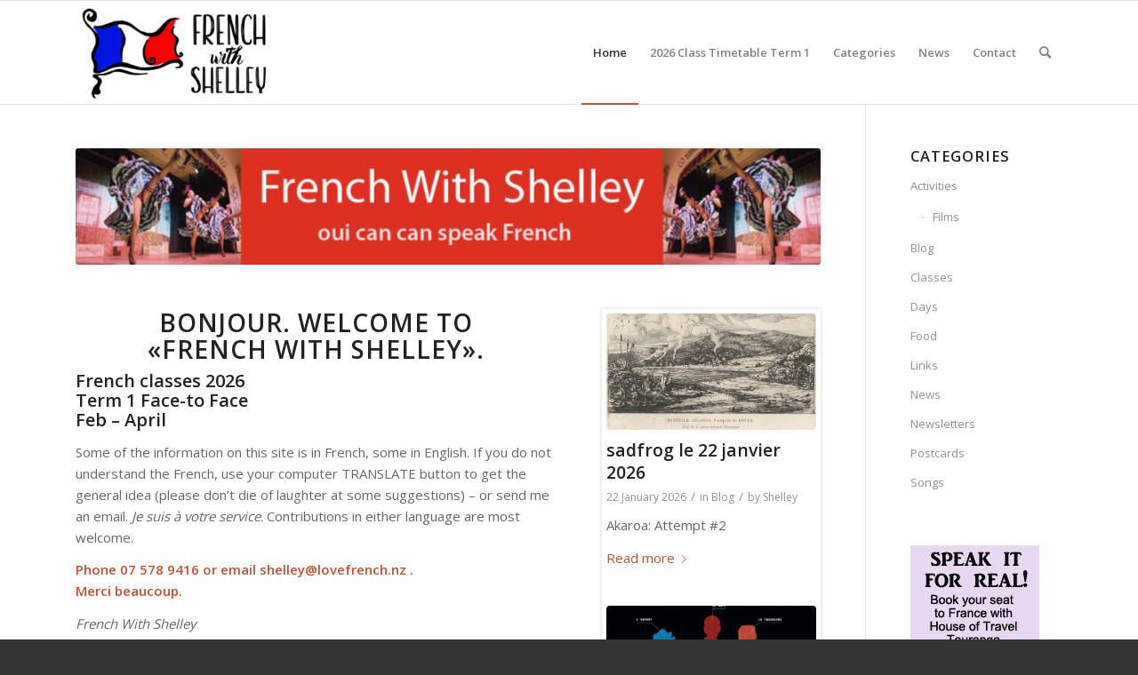

--- FILE ---
content_type: text/html; charset=UTF-8
request_url: https://www.frenchwithshelley.co.nz/?id=71
body_size: 23242
content:
<!DOCTYPE html>
<html lang="en-NZ" class="html_stretched responsive av-preloader-disabled  html_header_top html_logo_left html_main_nav_header html_menu_right html_large html_header_sticky html_header_shrinking html_mobile_menu_phone html_header_searchicon html_content_align_center html_header_unstick_top html_header_stretch_disabled html_av-submenu-hidden html_av-submenu-display-click html_av-overlay-side html_av-overlay-side-classic html_av-submenu-clone html_entry_id_170 av-cookies-no-cookie-consent av-no-preview av-default-lightbox html_text_menu_active av-mobile-menu-switch-default">
<head>
<meta charset="UTF-8" />
<meta name="robots" content="index, follow" />


<!-- mobile setting -->
<meta name="viewport" content="width=device-width, initial-scale=1">

<!-- Scripts/CSS and wp_head hook -->
<title>French With Shelley &#8211; Oui can can speak French</title>
<meta name='robots' content='max-image-preview:large' />
<link rel="alternate" type="application/rss+xml" title="French With Shelley &raquo; Feed" href="https://www.frenchwithshelley.co.nz/feed/" />
<link rel="alternate" type="application/rss+xml" title="French With Shelley &raquo; Comments Feed" href="https://www.frenchwithshelley.co.nz/comments/feed/" />

<!-- google webfont font replacement -->

			<script type='text/javascript'>

				(function() {

					/*	check if webfonts are disabled by user setting via cookie - or user must opt in.	*/
					var html = document.getElementsByTagName('html')[0];
					var cookie_check = html.className.indexOf('av-cookies-needs-opt-in') >= 0 || html.className.indexOf('av-cookies-can-opt-out') >= 0;
					var allow_continue = true;
					var silent_accept_cookie = html.className.indexOf('av-cookies-user-silent-accept') >= 0;

					if( cookie_check && ! silent_accept_cookie )
					{
						if( ! document.cookie.match(/aviaCookieConsent/) || html.className.indexOf('av-cookies-session-refused') >= 0 )
						{
							allow_continue = false;
						}
						else
						{
							if( ! document.cookie.match(/aviaPrivacyRefuseCookiesHideBar/) )
							{
								allow_continue = false;
							}
							else if( ! document.cookie.match(/aviaPrivacyEssentialCookiesEnabled/) )
							{
								allow_continue = false;
							}
							else if( document.cookie.match(/aviaPrivacyGoogleWebfontsDisabled/) )
							{
								allow_continue = false;
							}
						}
					}

					if( allow_continue )
					{
						var f = document.createElement('link');

						f.type 	= 'text/css';
						f.rel 	= 'stylesheet';
						f.href 	= 'https://fonts.googleapis.com/css?family=Open+Sans:400,600&display=auto';
						f.id 	= 'avia-google-webfont';

						document.getElementsByTagName('head')[0].appendChild(f);
					}
				})();

			</script>
			<script type="text/javascript">
/* <![CDATA[ */
window._wpemojiSettings = {"baseUrl":"https:\/\/s.w.org\/images\/core\/emoji\/14.0.0\/72x72\/","ext":".png","svgUrl":"https:\/\/s.w.org\/images\/core\/emoji\/14.0.0\/svg\/","svgExt":".svg","source":{"concatemoji":"https:\/\/www.frenchwithshelley.co.nz\/wp-includes\/js\/wp-emoji-release.min.js?ver=6.4.3"}};
/*! This file is auto-generated */
!function(i,n){var o,s,e;function c(e){try{var t={supportTests:e,timestamp:(new Date).valueOf()};sessionStorage.setItem(o,JSON.stringify(t))}catch(e){}}function p(e,t,n){e.clearRect(0,0,e.canvas.width,e.canvas.height),e.fillText(t,0,0);var t=new Uint32Array(e.getImageData(0,0,e.canvas.width,e.canvas.height).data),r=(e.clearRect(0,0,e.canvas.width,e.canvas.height),e.fillText(n,0,0),new Uint32Array(e.getImageData(0,0,e.canvas.width,e.canvas.height).data));return t.every(function(e,t){return e===r[t]})}function u(e,t,n){switch(t){case"flag":return n(e,"\ud83c\udff3\ufe0f\u200d\u26a7\ufe0f","\ud83c\udff3\ufe0f\u200b\u26a7\ufe0f")?!1:!n(e,"\ud83c\uddfa\ud83c\uddf3","\ud83c\uddfa\u200b\ud83c\uddf3")&&!n(e,"\ud83c\udff4\udb40\udc67\udb40\udc62\udb40\udc65\udb40\udc6e\udb40\udc67\udb40\udc7f","\ud83c\udff4\u200b\udb40\udc67\u200b\udb40\udc62\u200b\udb40\udc65\u200b\udb40\udc6e\u200b\udb40\udc67\u200b\udb40\udc7f");case"emoji":return!n(e,"\ud83e\udef1\ud83c\udffb\u200d\ud83e\udef2\ud83c\udfff","\ud83e\udef1\ud83c\udffb\u200b\ud83e\udef2\ud83c\udfff")}return!1}function f(e,t,n){var r="undefined"!=typeof WorkerGlobalScope&&self instanceof WorkerGlobalScope?new OffscreenCanvas(300,150):i.createElement("canvas"),a=r.getContext("2d",{willReadFrequently:!0}),o=(a.textBaseline="top",a.font="600 32px Arial",{});return e.forEach(function(e){o[e]=t(a,e,n)}),o}function t(e){var t=i.createElement("script");t.src=e,t.defer=!0,i.head.appendChild(t)}"undefined"!=typeof Promise&&(o="wpEmojiSettingsSupports",s=["flag","emoji"],n.supports={everything:!0,everythingExceptFlag:!0},e=new Promise(function(e){i.addEventListener("DOMContentLoaded",e,{once:!0})}),new Promise(function(t){var n=function(){try{var e=JSON.parse(sessionStorage.getItem(o));if("object"==typeof e&&"number"==typeof e.timestamp&&(new Date).valueOf()<e.timestamp+604800&&"object"==typeof e.supportTests)return e.supportTests}catch(e){}return null}();if(!n){if("undefined"!=typeof Worker&&"undefined"!=typeof OffscreenCanvas&&"undefined"!=typeof URL&&URL.createObjectURL&&"undefined"!=typeof Blob)try{var e="postMessage("+f.toString()+"("+[JSON.stringify(s),u.toString(),p.toString()].join(",")+"));",r=new Blob([e],{type:"text/javascript"}),a=new Worker(URL.createObjectURL(r),{name:"wpTestEmojiSupports"});return void(a.onmessage=function(e){c(n=e.data),a.terminate(),t(n)})}catch(e){}c(n=f(s,u,p))}t(n)}).then(function(e){for(var t in e)n.supports[t]=e[t],n.supports.everything=n.supports.everything&&n.supports[t],"flag"!==t&&(n.supports.everythingExceptFlag=n.supports.everythingExceptFlag&&n.supports[t]);n.supports.everythingExceptFlag=n.supports.everythingExceptFlag&&!n.supports.flag,n.DOMReady=!1,n.readyCallback=function(){n.DOMReady=!0}}).then(function(){return e}).then(function(){var e;n.supports.everything||(n.readyCallback(),(e=n.source||{}).concatemoji?t(e.concatemoji):e.wpemoji&&e.twemoji&&(t(e.twemoji),t(e.wpemoji)))}))}((window,document),window._wpemojiSettings);
/* ]]> */
</script>
<style id='wp-emoji-styles-inline-css' type='text/css'>

	img.wp-smiley, img.emoji {
		display: inline !important;
		border: none !important;
		box-shadow: none !important;
		height: 1em !important;
		width: 1em !important;
		margin: 0 0.07em !important;
		vertical-align: -0.1em !important;
		background: none !important;
		padding: 0 !important;
	}
</style>
<link rel='stylesheet' id='wp-block-library-css' href='https://www.frenchwithshelley.co.nz/wp-includes/css/dist/block-library/style.min.css?ver=6.4.3' type='text/css' media='all' />
<style id='global-styles-inline-css' type='text/css'>
body{--wp--preset--color--black: #000000;--wp--preset--color--cyan-bluish-gray: #abb8c3;--wp--preset--color--white: #ffffff;--wp--preset--color--pale-pink: #f78da7;--wp--preset--color--vivid-red: #cf2e2e;--wp--preset--color--luminous-vivid-orange: #ff6900;--wp--preset--color--luminous-vivid-amber: #fcb900;--wp--preset--color--light-green-cyan: #7bdcb5;--wp--preset--color--vivid-green-cyan: #00d084;--wp--preset--color--pale-cyan-blue: #8ed1fc;--wp--preset--color--vivid-cyan-blue: #0693e3;--wp--preset--color--vivid-purple: #9b51e0;--wp--preset--color--metallic-red: #b02b2c;--wp--preset--color--maximum-yellow-red: #edae44;--wp--preset--color--yellow-sun: #eeee22;--wp--preset--color--palm-leaf: #83a846;--wp--preset--color--aero: #7bb0e7;--wp--preset--color--old-lavender: #745f7e;--wp--preset--color--steel-teal: #5f8789;--wp--preset--color--raspberry-pink: #d65799;--wp--preset--color--medium-turquoise: #4ecac2;--wp--preset--gradient--vivid-cyan-blue-to-vivid-purple: linear-gradient(135deg,rgba(6,147,227,1) 0%,rgb(155,81,224) 100%);--wp--preset--gradient--light-green-cyan-to-vivid-green-cyan: linear-gradient(135deg,rgb(122,220,180) 0%,rgb(0,208,130) 100%);--wp--preset--gradient--luminous-vivid-amber-to-luminous-vivid-orange: linear-gradient(135deg,rgba(252,185,0,1) 0%,rgba(255,105,0,1) 100%);--wp--preset--gradient--luminous-vivid-orange-to-vivid-red: linear-gradient(135deg,rgba(255,105,0,1) 0%,rgb(207,46,46) 100%);--wp--preset--gradient--very-light-gray-to-cyan-bluish-gray: linear-gradient(135deg,rgb(238,238,238) 0%,rgb(169,184,195) 100%);--wp--preset--gradient--cool-to-warm-spectrum: linear-gradient(135deg,rgb(74,234,220) 0%,rgb(151,120,209) 20%,rgb(207,42,186) 40%,rgb(238,44,130) 60%,rgb(251,105,98) 80%,rgb(254,248,76) 100%);--wp--preset--gradient--blush-light-purple: linear-gradient(135deg,rgb(255,206,236) 0%,rgb(152,150,240) 100%);--wp--preset--gradient--blush-bordeaux: linear-gradient(135deg,rgb(254,205,165) 0%,rgb(254,45,45) 50%,rgb(107,0,62) 100%);--wp--preset--gradient--luminous-dusk: linear-gradient(135deg,rgb(255,203,112) 0%,rgb(199,81,192) 50%,rgb(65,88,208) 100%);--wp--preset--gradient--pale-ocean: linear-gradient(135deg,rgb(255,245,203) 0%,rgb(182,227,212) 50%,rgb(51,167,181) 100%);--wp--preset--gradient--electric-grass: linear-gradient(135deg,rgb(202,248,128) 0%,rgb(113,206,126) 100%);--wp--preset--gradient--midnight: linear-gradient(135deg,rgb(2,3,129) 0%,rgb(40,116,252) 100%);--wp--preset--font-size--small: 1rem;--wp--preset--font-size--medium: 1.125rem;--wp--preset--font-size--large: 1.75rem;--wp--preset--font-size--x-large: clamp(1.75rem, 3vw, 2.25rem);--wp--preset--spacing--20: 0.44rem;--wp--preset--spacing--30: 0.67rem;--wp--preset--spacing--40: 1rem;--wp--preset--spacing--50: 1.5rem;--wp--preset--spacing--60: 2.25rem;--wp--preset--spacing--70: 3.38rem;--wp--preset--spacing--80: 5.06rem;--wp--preset--shadow--natural: 6px 6px 9px rgba(0, 0, 0, 0.2);--wp--preset--shadow--deep: 12px 12px 50px rgba(0, 0, 0, 0.4);--wp--preset--shadow--sharp: 6px 6px 0px rgba(0, 0, 0, 0.2);--wp--preset--shadow--outlined: 6px 6px 0px -3px rgba(255, 255, 255, 1), 6px 6px rgba(0, 0, 0, 1);--wp--preset--shadow--crisp: 6px 6px 0px rgba(0, 0, 0, 1);}body { margin: 0;--wp--style--global--content-size: 800px;--wp--style--global--wide-size: 1130px; }.wp-site-blocks > .alignleft { float: left; margin-right: 2em; }.wp-site-blocks > .alignright { float: right; margin-left: 2em; }.wp-site-blocks > .aligncenter { justify-content: center; margin-left: auto; margin-right: auto; }:where(.is-layout-flex){gap: 0.5em;}:where(.is-layout-grid){gap: 0.5em;}body .is-layout-flow > .alignleft{float: left;margin-inline-start: 0;margin-inline-end: 2em;}body .is-layout-flow > .alignright{float: right;margin-inline-start: 2em;margin-inline-end: 0;}body .is-layout-flow > .aligncenter{margin-left: auto !important;margin-right: auto !important;}body .is-layout-constrained > .alignleft{float: left;margin-inline-start: 0;margin-inline-end: 2em;}body .is-layout-constrained > .alignright{float: right;margin-inline-start: 2em;margin-inline-end: 0;}body .is-layout-constrained > .aligncenter{margin-left: auto !important;margin-right: auto !important;}body .is-layout-constrained > :where(:not(.alignleft):not(.alignright):not(.alignfull)){max-width: var(--wp--style--global--content-size);margin-left: auto !important;margin-right: auto !important;}body .is-layout-constrained > .alignwide{max-width: var(--wp--style--global--wide-size);}body .is-layout-flex{display: flex;}body .is-layout-flex{flex-wrap: wrap;align-items: center;}body .is-layout-flex > *{margin: 0;}body .is-layout-grid{display: grid;}body .is-layout-grid > *{margin: 0;}body{padding-top: 0px;padding-right: 0px;padding-bottom: 0px;padding-left: 0px;}a:where(:not(.wp-element-button)){text-decoration: underline;}.wp-element-button, .wp-block-button__link{background-color: #32373c;border-width: 0;color: #fff;font-family: inherit;font-size: inherit;line-height: inherit;padding: calc(0.667em + 2px) calc(1.333em + 2px);text-decoration: none;}.has-black-color{color: var(--wp--preset--color--black) !important;}.has-cyan-bluish-gray-color{color: var(--wp--preset--color--cyan-bluish-gray) !important;}.has-white-color{color: var(--wp--preset--color--white) !important;}.has-pale-pink-color{color: var(--wp--preset--color--pale-pink) !important;}.has-vivid-red-color{color: var(--wp--preset--color--vivid-red) !important;}.has-luminous-vivid-orange-color{color: var(--wp--preset--color--luminous-vivid-orange) !important;}.has-luminous-vivid-amber-color{color: var(--wp--preset--color--luminous-vivid-amber) !important;}.has-light-green-cyan-color{color: var(--wp--preset--color--light-green-cyan) !important;}.has-vivid-green-cyan-color{color: var(--wp--preset--color--vivid-green-cyan) !important;}.has-pale-cyan-blue-color{color: var(--wp--preset--color--pale-cyan-blue) !important;}.has-vivid-cyan-blue-color{color: var(--wp--preset--color--vivid-cyan-blue) !important;}.has-vivid-purple-color{color: var(--wp--preset--color--vivid-purple) !important;}.has-metallic-red-color{color: var(--wp--preset--color--metallic-red) !important;}.has-maximum-yellow-red-color{color: var(--wp--preset--color--maximum-yellow-red) !important;}.has-yellow-sun-color{color: var(--wp--preset--color--yellow-sun) !important;}.has-palm-leaf-color{color: var(--wp--preset--color--palm-leaf) !important;}.has-aero-color{color: var(--wp--preset--color--aero) !important;}.has-old-lavender-color{color: var(--wp--preset--color--old-lavender) !important;}.has-steel-teal-color{color: var(--wp--preset--color--steel-teal) !important;}.has-raspberry-pink-color{color: var(--wp--preset--color--raspberry-pink) !important;}.has-medium-turquoise-color{color: var(--wp--preset--color--medium-turquoise) !important;}.has-black-background-color{background-color: var(--wp--preset--color--black) !important;}.has-cyan-bluish-gray-background-color{background-color: var(--wp--preset--color--cyan-bluish-gray) !important;}.has-white-background-color{background-color: var(--wp--preset--color--white) !important;}.has-pale-pink-background-color{background-color: var(--wp--preset--color--pale-pink) !important;}.has-vivid-red-background-color{background-color: var(--wp--preset--color--vivid-red) !important;}.has-luminous-vivid-orange-background-color{background-color: var(--wp--preset--color--luminous-vivid-orange) !important;}.has-luminous-vivid-amber-background-color{background-color: var(--wp--preset--color--luminous-vivid-amber) !important;}.has-light-green-cyan-background-color{background-color: var(--wp--preset--color--light-green-cyan) !important;}.has-vivid-green-cyan-background-color{background-color: var(--wp--preset--color--vivid-green-cyan) !important;}.has-pale-cyan-blue-background-color{background-color: var(--wp--preset--color--pale-cyan-blue) !important;}.has-vivid-cyan-blue-background-color{background-color: var(--wp--preset--color--vivid-cyan-blue) !important;}.has-vivid-purple-background-color{background-color: var(--wp--preset--color--vivid-purple) !important;}.has-metallic-red-background-color{background-color: var(--wp--preset--color--metallic-red) !important;}.has-maximum-yellow-red-background-color{background-color: var(--wp--preset--color--maximum-yellow-red) !important;}.has-yellow-sun-background-color{background-color: var(--wp--preset--color--yellow-sun) !important;}.has-palm-leaf-background-color{background-color: var(--wp--preset--color--palm-leaf) !important;}.has-aero-background-color{background-color: var(--wp--preset--color--aero) !important;}.has-old-lavender-background-color{background-color: var(--wp--preset--color--old-lavender) !important;}.has-steel-teal-background-color{background-color: var(--wp--preset--color--steel-teal) !important;}.has-raspberry-pink-background-color{background-color: var(--wp--preset--color--raspberry-pink) !important;}.has-medium-turquoise-background-color{background-color: var(--wp--preset--color--medium-turquoise) !important;}.has-black-border-color{border-color: var(--wp--preset--color--black) !important;}.has-cyan-bluish-gray-border-color{border-color: var(--wp--preset--color--cyan-bluish-gray) !important;}.has-white-border-color{border-color: var(--wp--preset--color--white) !important;}.has-pale-pink-border-color{border-color: var(--wp--preset--color--pale-pink) !important;}.has-vivid-red-border-color{border-color: var(--wp--preset--color--vivid-red) !important;}.has-luminous-vivid-orange-border-color{border-color: var(--wp--preset--color--luminous-vivid-orange) !important;}.has-luminous-vivid-amber-border-color{border-color: var(--wp--preset--color--luminous-vivid-amber) !important;}.has-light-green-cyan-border-color{border-color: var(--wp--preset--color--light-green-cyan) !important;}.has-vivid-green-cyan-border-color{border-color: var(--wp--preset--color--vivid-green-cyan) !important;}.has-pale-cyan-blue-border-color{border-color: var(--wp--preset--color--pale-cyan-blue) !important;}.has-vivid-cyan-blue-border-color{border-color: var(--wp--preset--color--vivid-cyan-blue) !important;}.has-vivid-purple-border-color{border-color: var(--wp--preset--color--vivid-purple) !important;}.has-metallic-red-border-color{border-color: var(--wp--preset--color--metallic-red) !important;}.has-maximum-yellow-red-border-color{border-color: var(--wp--preset--color--maximum-yellow-red) !important;}.has-yellow-sun-border-color{border-color: var(--wp--preset--color--yellow-sun) !important;}.has-palm-leaf-border-color{border-color: var(--wp--preset--color--palm-leaf) !important;}.has-aero-border-color{border-color: var(--wp--preset--color--aero) !important;}.has-old-lavender-border-color{border-color: var(--wp--preset--color--old-lavender) !important;}.has-steel-teal-border-color{border-color: var(--wp--preset--color--steel-teal) !important;}.has-raspberry-pink-border-color{border-color: var(--wp--preset--color--raspberry-pink) !important;}.has-medium-turquoise-border-color{border-color: var(--wp--preset--color--medium-turquoise) !important;}.has-vivid-cyan-blue-to-vivid-purple-gradient-background{background: var(--wp--preset--gradient--vivid-cyan-blue-to-vivid-purple) !important;}.has-light-green-cyan-to-vivid-green-cyan-gradient-background{background: var(--wp--preset--gradient--light-green-cyan-to-vivid-green-cyan) !important;}.has-luminous-vivid-amber-to-luminous-vivid-orange-gradient-background{background: var(--wp--preset--gradient--luminous-vivid-amber-to-luminous-vivid-orange) !important;}.has-luminous-vivid-orange-to-vivid-red-gradient-background{background: var(--wp--preset--gradient--luminous-vivid-orange-to-vivid-red) !important;}.has-very-light-gray-to-cyan-bluish-gray-gradient-background{background: var(--wp--preset--gradient--very-light-gray-to-cyan-bluish-gray) !important;}.has-cool-to-warm-spectrum-gradient-background{background: var(--wp--preset--gradient--cool-to-warm-spectrum) !important;}.has-blush-light-purple-gradient-background{background: var(--wp--preset--gradient--blush-light-purple) !important;}.has-blush-bordeaux-gradient-background{background: var(--wp--preset--gradient--blush-bordeaux) !important;}.has-luminous-dusk-gradient-background{background: var(--wp--preset--gradient--luminous-dusk) !important;}.has-pale-ocean-gradient-background{background: var(--wp--preset--gradient--pale-ocean) !important;}.has-electric-grass-gradient-background{background: var(--wp--preset--gradient--electric-grass) !important;}.has-midnight-gradient-background{background: var(--wp--preset--gradient--midnight) !important;}.has-small-font-size{font-size: var(--wp--preset--font-size--small) !important;}.has-medium-font-size{font-size: var(--wp--preset--font-size--medium) !important;}.has-large-font-size{font-size: var(--wp--preset--font-size--large) !important;}.has-x-large-font-size{font-size: var(--wp--preset--font-size--x-large) !important;}
.wp-block-navigation a:where(:not(.wp-element-button)){color: inherit;}
:where(.wp-block-post-template.is-layout-flex){gap: 1.25em;}:where(.wp-block-post-template.is-layout-grid){gap: 1.25em;}
:where(.wp-block-columns.is-layout-flex){gap: 2em;}:where(.wp-block-columns.is-layout-grid){gap: 2em;}
.wp-block-pullquote{font-size: 1.5em;line-height: 1.6;}
</style>
<link rel='stylesheet' id='mediaelement-css' href='https://www.frenchwithshelley.co.nz/wp-includes/js/mediaelement/mediaelementplayer-legacy.min.css?ver=4.2.17' type='text/css' media='all' />
<link rel='stylesheet' id='wp-mediaelement-css' href='https://www.frenchwithshelley.co.nz/wp-includes/js/mediaelement/wp-mediaelement.min.css?ver=6.4.3' type='text/css' media='all' />
<link rel='stylesheet' id='avia-merged-styles-css' href='https://www.frenchwithshelley.co.nz/wp-content/uploads/dynamic_avia/avia-merged-styles-7f5aee4c3d716204c389f6db156373cc---65fc928844da2.css' type='text/css' media='all' />
<link rel='stylesheet' id='avia-single-post-170-css' href='https://www.frenchwithshelley.co.nz/wp-content/uploads/dynamic_avia/avia_posts_css/post-170.css?ver=ver-1765863763' type='text/css' media='all' />
<script type="text/javascript" src="https://www.frenchwithshelley.co.nz/wp-includes/js/jquery/jquery.min.js?ver=3.7.1" id="jquery-core-js"></script>
<script type="text/javascript" src="https://www.frenchwithshelley.co.nz/wp-includes/js/jquery/jquery-migrate.min.js?ver=3.4.1" id="jquery-migrate-js"></script>
<script type="text/javascript" id="wp-statistics-tracker-js-extra">
/* <![CDATA[ */
var WP_Statistics_Tracker_Object = {"hitRequestUrl":"https:\/\/www.frenchwithshelley.co.nz\/wp-json\/wp-statistics\/v2\/hit?wp_statistics_hit_rest=yes&track_all=1&current_page_type=home&current_page_id=170&search_query&page_uri=Lz9pZD03MQ=","keepOnlineRequestUrl":"https:\/\/www.frenchwithshelley.co.nz\/wp-json\/wp-statistics\/v2\/online?wp_statistics_hit_rest=yes&track_all=1&current_page_type=home&current_page_id=170&search_query&page_uri=Lz9pZD03MQ=","option":{"dntEnabled":"1","cacheCompatibility":""}};
/* ]]> */
</script>
<script type="text/javascript" src="https://www.frenchwithshelley.co.nz/wp-content/plugins/wp-statistics/assets/js/tracker.js?ver=6.4.3" id="wp-statistics-tracker-js"></script>
<script type="text/javascript" src="https://www.frenchwithshelley.co.nz/wp-content/uploads/dynamic_avia/avia-head-scripts-f76332becde537076b65f40e381356f5---65fc92884d3a3.js" id="avia-head-scripts-js"></script>
<link rel="https://api.w.org/" href="https://www.frenchwithshelley.co.nz/wp-json/" /><link rel="alternate" type="application/json" href="https://www.frenchwithshelley.co.nz/wp-json/wp/v2/pages/170" /><link rel="EditURI" type="application/rsd+xml" title="RSD" href="https://www.frenchwithshelley.co.nz/xmlrpc.php?rsd" />
<meta name="generator" content="WordPress 6.4.3" />
<link rel="canonical" href="https://www.frenchwithshelley.co.nz/" />
<link rel='shortlink' href='https://www.frenchwithshelley.co.nz/' />
<link rel="alternate" type="application/json+oembed" href="https://www.frenchwithshelley.co.nz/wp-json/oembed/1.0/embed?url=https%3A%2F%2Fwww.frenchwithshelley.co.nz%2F" />
<link rel="alternate" type="text/xml+oembed" href="https://www.frenchwithshelley.co.nz/wp-json/oembed/1.0/embed?url=https%3A%2F%2Fwww.frenchwithshelley.co.nz%2F&#038;format=xml" />
<!-- Analytics by WP Statistics v14.5.2 - https://wp-statistics.com/ -->
<link rel="profile" href="https://gmpg.org/xfn/11" />
<link rel="alternate" type="application/rss+xml" title="French With Shelley RSS2 Feed" href="https://www.frenchwithshelley.co.nz/feed/" />
<link rel="pingback" href="https://www.frenchwithshelley.co.nz/xmlrpc.php" />
<!--[if lt IE 9]><script src="https://www.frenchwithshelley.co.nz/wp-content/themes/enfold/js/html5shiv.js"></script><![endif]-->
<link rel="icon" href="https://www.frenchwithshelley.co.nz/wp-content/uploads/2023/04/flag-of-france.png" type="image/png">

<!-- To speed up the rendering and to display the site as fast as possible to the user we include some styles and scripts for above the fold content inline -->
<script type="text/javascript">'use strict';var avia_is_mobile=!1;if(/Android|webOS|iPhone|iPad|iPod|BlackBerry|IEMobile|Opera Mini/i.test(navigator.userAgent)&&'ontouchstart' in document.documentElement){avia_is_mobile=!0;document.documentElement.className+=' avia_mobile '}
else{document.documentElement.className+=' avia_desktop '};document.documentElement.className+=' js_active ';(function(){var e=['-webkit-','-moz-','-ms-',''],n='',o=!1,a=!1;for(var t in e){if(e[t]+'transform' in document.documentElement.style){o=!0;n=e[t]+'transform'};if(e[t]+'perspective' in document.documentElement.style){a=!0}};if(o){document.documentElement.className+=' avia_transform '};if(a){document.documentElement.className+=' avia_transform3d '};if(typeof document.getElementsByClassName=='function'&&typeof document.documentElement.getBoundingClientRect=='function'&&avia_is_mobile==!1){if(n&&window.innerHeight>0){setTimeout(function(){var e=0,o={},a=0,t=document.getElementsByClassName('av-parallax'),i=window.pageYOffset||document.documentElement.scrollTop;for(e=0;e<t.length;e++){t[e].style.top='0px';o=t[e].getBoundingClientRect();a=Math.ceil((window.innerHeight+i-o.top)*0.3);t[e].style[n]='translate(0px, '+a+'px)';t[e].style.top='auto';t[e].className+=' enabled-parallax '}},50)}}})();</script><style type="text/css">
		@font-face {font-family: 'entypo-fontello'; font-weight: normal; font-style: normal; font-display: auto;
		src: url('https://www.frenchwithshelley.co.nz/wp-content/themes/enfold/config-templatebuilder/avia-template-builder/assets/fonts/entypo-fontello.woff2') format('woff2'),
		url('https://www.frenchwithshelley.co.nz/wp-content/themes/enfold/config-templatebuilder/avia-template-builder/assets/fonts/entypo-fontello.woff') format('woff'),
		url('https://www.frenchwithshelley.co.nz/wp-content/themes/enfold/config-templatebuilder/avia-template-builder/assets/fonts/entypo-fontello.ttf') format('truetype'),
		url('https://www.frenchwithshelley.co.nz/wp-content/themes/enfold/config-templatebuilder/avia-template-builder/assets/fonts/entypo-fontello.svg#entypo-fontello') format('svg'),
		url('https://www.frenchwithshelley.co.nz/wp-content/themes/enfold/config-templatebuilder/avia-template-builder/assets/fonts/entypo-fontello.eot'),
		url('https://www.frenchwithshelley.co.nz/wp-content/themes/enfold/config-templatebuilder/avia-template-builder/assets/fonts/entypo-fontello.eot?#iefix') format('embedded-opentype');
		} #top .avia-font-entypo-fontello, body .avia-font-entypo-fontello, html body [data-av_iconfont='entypo-fontello']:before{ font-family: 'entypo-fontello'; }
		</style>

<!--
Debugging Info for Theme support: 

Theme: Enfold
Version: 5.6.12
Installed: enfold
AviaFramework Version: 5.6
AviaBuilder Version: 5.3
aviaElementManager Version: 1.0.1
- - - - - - - - - - -
ChildTheme: Enfold Child
ChildTheme Version: 1.0
ChildTheme Installed: enfold

- - - - - - - - - - -
ML:128-PU:34-PLA:3
WP:6.4.3
Compress: CSS:all theme files - JS:all theme files
Updates: enabled - token has changed and not verified
PLAu:2
-->
</head>

<body id="top" class="home page-template-default page page-id-170 stretched rtl_columns av-curtain-numeric open_sans  avia-responsive-images-support" itemscope="itemscope" itemtype="https://schema.org/WebPage" >

	
	<div id='wrap_all'>

	
<header id='header' class='all_colors header_color light_bg_color  av_header_top av_logo_left av_main_nav_header av_menu_right av_large av_header_sticky av_header_shrinking av_header_stretch_disabled av_mobile_menu_phone av_header_searchicon av_header_unstick_top av_bottom_nav_disabled  av_header_border_disabled' data-av_shrink_factor='50' role="banner" itemscope="itemscope" itemtype="https://schema.org/WPHeader" >

		<div  id='header_main' class='container_wrap container_wrap_logo'>

        <div class='container av-logo-container'><div class='inner-container'><span class='logo avia-standard-logo'><a href='https://www.frenchwithshelley.co.nz/' class='' aria-label='French With Shelley' ><img src="https://www.frenchwithshelley.co.nz/wp-content/uploads/2023/04/French-with-Shelley-logo2-300x155.png" height="100" width="300" alt='French With Shelley' title='' /></a></span><nav class='main_menu' data-selectname='Select a page'  role="navigation" itemscope="itemscope" itemtype="https://schema.org/SiteNavigationElement" ><div class="avia-menu av-main-nav-wrap"><ul role="menu" class="menu av-main-nav" id="avia-menu"><li role="menuitem" id="menu-item-324" class="menu-item menu-item-type-post_type menu-item-object-page menu-item-home current-menu-item page_item page-item-170 current_page_item menu-item-top-level menu-item-top-level-1"><a href="https://www.frenchwithshelley.co.nz/" itemprop="url" tabindex="0"><span class="avia-bullet"></span><span class="avia-menu-text">Home</span><span class="avia-menu-fx"><span class="avia-arrow-wrap"><span class="avia-arrow"></span></span></span></a></li>
<li role="menuitem" id="menu-item-325" class="menu-item menu-item-type-post_type menu-item-object-page menu-item-top-level menu-item-top-level-2"><a href="https://www.frenchwithshelley.co.nz/2023-class-timetable-term-2/" itemprop="url" tabindex="0"><span class="avia-bullet"></span><span class="avia-menu-text">2026 Class Timetable Term 1</span><span class="avia-menu-fx"><span class="avia-arrow-wrap"><span class="avia-arrow"></span></span></span></a></li>
<li role="menuitem" id="menu-item-335" class="menu-item menu-item-type-post_type menu-item-object-page menu-item-has-children menu-item-top-level menu-item-top-level-3"><a href="https://www.frenchwithshelley.co.nz/categories/" itemprop="url" tabindex="0"><span class="avia-bullet"></span><span class="avia-menu-text">Categories</span><span class="avia-menu-fx"><span class="avia-arrow-wrap"><span class="avia-arrow"></span></span></span></a>


<ul class="sub-menu">
	<li role="menuitem" id="menu-item-350" class="menu-item menu-item-type-taxonomy menu-item-object-category menu-item-has-children"><a href="https://www.frenchwithshelley.co.nz/category/activities/" itemprop="url" tabindex="0"><span class="avia-bullet"></span><span class="avia-menu-text">Activities</span></a>
	<ul class="sub-menu">
		<li role="menuitem" id="menu-item-351" class="menu-item menu-item-type-taxonomy menu-item-object-category"><a href="https://www.frenchwithshelley.co.nz/category/activities/films/" itemprop="url" tabindex="0"><span class="avia-bullet"></span><span class="avia-menu-text">Films</span></a></li>
	</ul>
</li>
	<li role="menuitem" id="menu-item-342" class="menu-item menu-item-type-taxonomy menu-item-object-category"><a href="https://www.frenchwithshelley.co.nz/category/blog/" itemprop="url" tabindex="0"><span class="avia-bullet"></span><span class="avia-menu-text">Blog</span></a></li>
	<li role="menuitem" id="menu-item-344" class="menu-item menu-item-type-taxonomy menu-item-object-category"><a href="https://www.frenchwithshelley.co.nz/category/classes/" itemprop="url" tabindex="0"><span class="avia-bullet"></span><span class="avia-menu-text">Classes</span></a></li>
	<li role="menuitem" id="menu-item-347" class="menu-item menu-item-type-taxonomy menu-item-object-category"><a href="https://www.frenchwithshelley.co.nz/category/days/" itemprop="url" tabindex="0"><span class="avia-bullet"></span><span class="avia-menu-text">Days</span></a></li>
	<li role="menuitem" id="menu-item-349" class="menu-item menu-item-type-taxonomy menu-item-object-category"><a href="https://www.frenchwithshelley.co.nz/category/food/" itemprop="url" tabindex="0"><span class="avia-bullet"></span><span class="avia-menu-text">Food</span></a></li>
	<li role="menuitem" id="menu-item-352" class="menu-item menu-item-type-taxonomy menu-item-object-category"><a href="https://www.frenchwithshelley.co.nz/category/links/" itemprop="url" tabindex="0"><span class="avia-bullet"></span><span class="avia-menu-text">Links</span></a></li>
	<li role="menuitem" id="menu-item-345" class="menu-item menu-item-type-taxonomy menu-item-object-category"><a href="https://www.frenchwithshelley.co.nz/category/newsletters/" itemprop="url" tabindex="0"><span class="avia-bullet"></span><span class="avia-menu-text">Newsletters</span></a></li>
	<li role="menuitem" id="menu-item-346" class="menu-item menu-item-type-taxonomy menu-item-object-category"><a href="https://www.frenchwithshelley.co.nz/category/postcards/" itemprop="url" tabindex="0"><span class="avia-bullet"></span><span class="avia-menu-text">Postcards</span></a></li>
	<li role="menuitem" id="menu-item-343" class="menu-item menu-item-type-taxonomy menu-item-object-category"><a href="https://www.frenchwithshelley.co.nz/category/songs/" itemprop="url" tabindex="0"><span class="avia-bullet"></span><span class="avia-menu-text">Songs</span></a></li>
</ul>
</li>
<li role="menuitem" id="menu-item-348" class="menu-item menu-item-type-taxonomy menu-item-object-category menu-item-top-level menu-item-top-level-4"><a href="https://www.frenchwithshelley.co.nz/category/news/" itemprop="url" tabindex="0"><span class="avia-bullet"></span><span class="avia-menu-text">News</span><span class="avia-menu-fx"><span class="avia-arrow-wrap"><span class="avia-arrow"></span></span></span></a></li>
<li role="menuitem" id="menu-item-334" class="menu-item menu-item-type-post_type menu-item-object-page menu-item-top-level menu-item-top-level-5"><a href="https://www.frenchwithshelley.co.nz/contact/" itemprop="url" tabindex="0"><span class="avia-bullet"></span><span class="avia-menu-text">Contact</span><span class="avia-menu-fx"><span class="avia-arrow-wrap"><span class="avia-arrow"></span></span></span></a></li>
<li id="menu-item-search" class="noMobile menu-item menu-item-search-dropdown menu-item-avia-special" role="menuitem"><a aria-label="Search" href="?s=" rel="nofollow" data-avia-search-tooltip="

&lt;form role=&quot;search&quot; action=&quot;https://www.frenchwithshelley.co.nz/&quot; id=&quot;searchform&quot; method=&quot;get&quot; class=&quot;&quot;&gt;
	&lt;div&gt;
		&lt;input type=&quot;submit&quot; value=&quot;&quot; id=&quot;searchsubmit&quot; class=&quot;button avia-font-entypo-fontello&quot; /&gt;
		&lt;input type=&quot;text&quot; id=&quot;s&quot; name=&quot;s&quot; value=&quot;&quot; placeholder='Search' /&gt;
			&lt;/div&gt;
&lt;/form&gt;
" aria-hidden='false' data-av_icon='' data-av_iconfont='entypo-fontello'><span class="avia_hidden_link_text">Search</span></a></li><li class="av-burger-menu-main menu-item-avia-special " role="menuitem">
	        			<a href="#" aria-label="Menu" aria-hidden="false">
							<span class="av-hamburger av-hamburger--spin av-js-hamburger">
								<span class="av-hamburger-box">
						          <span class="av-hamburger-inner"></span>
						          <strong>Menu</strong>
								</span>
							</span>
							<span class="avia_hidden_link_text">Menu</span>
						</a>
	        		   </li></ul></div></nav></div> </div> 
		<!-- end container_wrap-->
		</div>
<div class="header_bg"></div>
<!-- end header -->
</header>

	<div id='main' class='all_colors' data-scroll-offset='116'>

	<div   class='main_color container_wrap_first container_wrap sidebar_right'  ><div class='container av-section-cont-open' ><main  role="main" itemprop="mainContentOfPage"  class='template-page content  av-content-small alpha units'><div class='post-entry post-entry-type-page post-entry-170'><div class='entry-content-wrapper clearfix'><div  class='flex_column av-iw7sa-d50f442f63477cd82a0164c3e519bace av_one_full  avia-builder-el-0  el_before_av_two_third  avia-builder-el-first  first flex_column_div  '     ><div  class='avia-image-container av-lgrb5zef-82c16c01629d2046fc65b3b59958fdd1 av-styling- avia-align-center  avia-builder-el-1  avia-builder-el-no-sibling '   itemprop="image" itemscope="itemscope" itemtype="https://schema.org/ImageObject" ><div class="avia-image-container-inner"><div class="avia-image-overlay-wrap"><img decoding="async" fetchpriority="high" class='wp-image-220 avia-img-lazy-loading-not-220 avia_image ' src="https://www.frenchwithshelley.co.nz/wp-content/uploads/2023/04/Screenshot-2023-04-22-at-1.33.16-PM-1030x161.png" alt='' title='Screenshot 2023-04-22 at 1.33.16 PM'  height="161" width="1030"  itemprop="thumbnailUrl" srcset="https://www.frenchwithshelley.co.nz/wp-content/uploads/2023/04/Screenshot-2023-04-22-at-1.33.16-PM-1030x161.png 1030w, https://www.frenchwithshelley.co.nz/wp-content/uploads/2023/04/Screenshot-2023-04-22-at-1.33.16-PM-300x47.png 300w, https://www.frenchwithshelley.co.nz/wp-content/uploads/2023/04/Screenshot-2023-04-22-at-1.33.16-PM-768x120.png 768w, https://www.frenchwithshelley.co.nz/wp-content/uploads/2023/04/Screenshot-2023-04-22-at-1.33.16-PM-1536x240.png 1536w, https://www.frenchwithshelley.co.nz/wp-content/uploads/2023/04/Screenshot-2023-04-22-at-1.33.16-PM-1500x235.png 1500w, https://www.frenchwithshelley.co.nz/wp-content/uploads/2023/04/Screenshot-2023-04-22-at-1.33.16-PM-705x110.png 705w, https://www.frenchwithshelley.co.nz/wp-content/uploads/2023/04/Screenshot-2023-04-22-at-1.33.16-PM.png 1892w" sizes="(max-width: 1030px) 100vw, 1030px" /></div></div></div></div>
<div  class='flex_column av-cpmo2-1888cf7c37c32e172b1c07a98c44102d av_two_third  avia-builder-el-2  el_after_av_one_full  el_before_av_one_third  first flex_column_div  column-top-margin'     ><section  class='av_textblock_section av-lgrb8jox-4b899e5df6c06b9f67858eaa940f78ae '   itemscope="itemscope" itemtype="https://schema.org/CreativeWork" ><div class='avia_textblock'  itemprop="text" ><h2 style="text-align: center;">Bonjour. Welcome to<br />
«French with Shelley».</h2>
<h3>French classes 2026<br />
Term 1 Face-to Face<br />
Feb &#8211; April</h3>
<p>Some of the information on this site is in French, some in English. If you do not understand the French, use your computer TRANSLATE button to get the general idea (please don&#8217;t die of laughter at some suggestions) &#8211; or send me an email. <em>Je suis à votre service</em>. Contributions in either language are most welcome.</p>
<p><strong>Phone 07 578 9416 or email <a href="mailto:shelley@lovefrench.nz">shelley@lovefrench.nz</a></strong><strong> .<br />
Merci beaucoup.</strong></p>
<p><em>French With Shelley<br />
Keeping Community Education Alive in the Bay</em></p>
<h2><span style="color: #ff0000;"><span style="color: #0000ff;"><a style="color: #0000ff;" href="https://www.facebook.com/profile.php?id=100092621623910">Facebook</a></span></span></h2>
<h4><span style="color: #ff0000;"><strong>French Events</strong></span></h4>
<p><strong>French Baking:  <a href="https://www.frenchwithshelley.co.nz/baguette-making-class/">Baguette &amp; Bread Making Classes</a></strong></p>
<p><strong>French Classes : </strong><a href="https://www.frenchwithshelley.co.nz/2023-class-timetable-term-2/">Term 1 2026</a></p>
<p><strong>French Movies : <a href="https://www.frenchwithshelley.co.nz/at-the-movies-this-week/">What&#8217;s On</a></strong><strong><br />
</strong></p>
<p><strong>Petanque at the Mount:  </strong><a href="https://www.facebook.com/taurangapetanque/">Tues Sat Sun</a></p>
</div></section>
<div  data-slideshow-options="{&quot;animation&quot;:&quot;fade&quot;,&quot;autoplay&quot;:false,&quot;loop_autoplay&quot;:&quot;once&quot;,&quot;interval&quot;:5,&quot;loop_manual&quot;:&quot;manual-endless&quot;,&quot;autoplay_stopper&quot;:false,&quot;noNavigation&quot;:false,&quot;show_slide_delay&quot;:90}" class='avia-content-slider avia-content-grid-active avia-content-slider1 avia-content-slider-odd  avia-builder-el-4  el_after_av_textblock  el_before_av_magazine  av-slideshow-ui av-control-default   av-no-slider-navigation av-slideshow-manual av-loop-once av-loop-manual-endless '  itemscope="itemscope" itemtype="https://schema.org/Blog" ><div class="avia-content-slider-inner"><div class="slide-entry-wrap"><article class='slide-entry flex_column  post-entry post-entry-6491 slide-entry-overview slide-loop-1 slide-parity-odd  av_one_third first real-thumbnail posttype-post post-format-standard'  itemscope="itemscope" itemtype="https://schema.org/CreativeWork" ><a href='https://www.frenchwithshelley.co.nz/chez-jaune-citron/' data-rel='slide-1' class='slide-image' title='Chez Jaune Citron'><img decoding="async" fetchpriority="high" width="428" height="216" src="https://www.frenchwithshelley.co.nz/wp-content/uploads/2026/01/Jaune-citron.jpg" class="wp-image-6498 avia-img-lazy-loading-not-6498 attachment-portfolio size-portfolio wp-post-image" alt="" srcset="https://www.frenchwithshelley.co.nz/wp-content/uploads/2026/01/Jaune-citron.jpg 428w, https://www.frenchwithshelley.co.nz/wp-content/uploads/2026/01/Jaune-citron-300x151.jpg 300w" sizes="(max-width: 428px) 100vw, 428px" /></a><div class="slide-content"><header class="entry-content-header"><h3 class='slide-entry-title entry-title '  itemprop="headline" ><a href='https://www.frenchwithshelley.co.nz/chez-jaune-citron/' title='Chez Jaune Citron'>Chez Jaune Citron</a></h3><span class="av-vertical-delimiter"></span></header><div class="slide-meta"><time class='slide-meta-time updated'  itemprop="datePublished" datetime="2026-01-29T11:17:06+13:00" >29 January 2026</time></div><div class='slide-entry-excerpt entry-content'  itemprop="text" >Patisseries </div></div><footer class="entry-footer"></footer><span class='hidden'>
				<span class='av-structured-data'  itemprop="image" itemscope="itemscope" itemtype="https://schema.org/ImageObject" >
						<span itemprop='url'>https://www.frenchwithshelley.co.nz/wp-content/uploads/2026/01/Jaune-citron.jpg</span>
						<span itemprop='height'>216</span>
						<span itemprop='width'>428</span>
				</span>
				<span class='av-structured-data'  itemprop="publisher" itemtype="https://schema.org/Organization" itemscope="itemscope" >
						<span itemprop='name'>Shelley</span>
						<span itemprop='logo' itemscope itemtype='https://schema.org/ImageObject'>
							<span itemprop='url'>https://www.frenchwithshelley.co.nz/wp-content/uploads/2023/04/French-with-Shelley-logo2-300x155.png</span>
						</span>
				</span><span class='av-structured-data'  itemprop="author" itemscope="itemscope" itemtype="https://schema.org/Person" ><span itemprop='name'>Shelley</span></span><span class='av-structured-data'  itemprop="datePublished" datetime="2023-04-19T10:24:16+12:00" >2026-01-29 11:17:06</span><span class='av-structured-data'  itemprop="dateModified" itemtype="https://schema.org/dateModified" >2026-01-29 11:48:57</span><span class='av-structured-data'  itemprop="mainEntityOfPage" itemtype="https://schema.org/mainEntityOfPage" ><span itemprop='name'>Chez Jaune Citron</span></span></span></article><article class='slide-entry flex_column  post-entry post-entry-6508 slide-entry-overview slide-loop-2 slide-parity-even  av_one_third  real-thumbnail posttype-post post-format-standard'  itemscope="itemscope" itemtype="https://schema.org/CreativeWork" ><a href='https://www.frenchwithshelley.co.nz/dernier-essai-nucleaire-en-polynesie/' data-rel='slide-1' class='slide-image' title='Dernier essai nucléaire en Polynésie'><img decoding="async" fetchpriority="high" width="438" height="320" src="https://www.frenchwithshelley.co.nz/wp-content/uploads/2026/01/Atomic-bomb.jpg" class="wp-image-6510 avia-img-lazy-loading-not-6510 attachment-portfolio size-portfolio wp-post-image" alt="" srcset="https://www.frenchwithshelley.co.nz/wp-content/uploads/2026/01/Atomic-bomb.jpg 438w, https://www.frenchwithshelley.co.nz/wp-content/uploads/2026/01/Atomic-bomb-300x219.jpg 300w" sizes="(max-width: 438px) 100vw, 438px" /></a><div class="slide-content"><header class="entry-content-header"><h3 class='slide-entry-title entry-title '  itemprop="headline" ><a href='https://www.frenchwithshelley.co.nz/dernier-essai-nucleaire-en-polynesie/' title='Dernier essai nucléaire en Polynésie'>Dernier essai nucléaire en Polynésie</a></h3><span class="av-vertical-delimiter"></span></header><div class="slide-meta"><time class='slide-meta-time updated'  itemprop="datePublished" datetime="2026-01-27T14:50:07+13:00" >27 January 2026</time></div><div class='slide-entry-excerpt entry-content'  itemprop="text" >Last nuclear test in Polynesia</div></div><footer class="entry-footer"></footer><span class='hidden'>
				<span class='av-structured-data'  itemprop="image" itemscope="itemscope" itemtype="https://schema.org/ImageObject" >
						<span itemprop='url'>https://www.frenchwithshelley.co.nz/wp-content/uploads/2026/01/Atomic-bomb.jpg</span>
						<span itemprop='height'>320</span>
						<span itemprop='width'>438</span>
				</span>
				<span class='av-structured-data'  itemprop="publisher" itemtype="https://schema.org/Organization" itemscope="itemscope" >
						<span itemprop='name'>Shelley</span>
						<span itemprop='logo' itemscope itemtype='https://schema.org/ImageObject'>
							<span itemprop='url'>https://www.frenchwithshelley.co.nz/wp-content/uploads/2023/04/French-with-Shelley-logo2-300x155.png</span>
						</span>
				</span><span class='av-structured-data'  itemprop="author" itemscope="itemscope" itemtype="https://schema.org/Person" ><span itemprop='name'>Shelley</span></span><span class='av-structured-data'  itemprop="datePublished" datetime="2023-04-19T10:24:16+12:00" >2026-01-27 14:50:07</span><span class='av-structured-data'  itemprop="dateModified" itemtype="https://schema.org/dateModified" >2026-01-29 15:04:47</span><span class='av-structured-data'  itemprop="mainEntityOfPage" itemtype="https://schema.org/mainEntityOfPage" ><span itemprop='name'>Dernier essai nucléaire en Polynésie</span></span></span></article><article class='slide-entry flex_column  post-entry post-entry-1387 slide-entry-overview slide-loop-3 slide-parity-odd  av_one_third  real-thumbnail posttype-post post-format-standard'  itemscope="itemscope" itemtype="https://schema.org/CreativeWork" ><a href='https://www.frenchwithshelley.co.nz/at-the-movies-this-week/' data-rel='slide-1' class='slide-image' title='On Screen: From 28th January 2026'><img decoding="async" fetchpriority="high" width="209" height="200" src="https://www.frenchwithshelley.co.nz/wp-content/uploads/2023/07/Film.jpg" class="wp-image-1393 avia-img-lazy-loading-not-1393 attachment-portfolio size-portfolio wp-post-image" alt="" /></a><div class="slide-content"><header class="entry-content-header"><h3 class='slide-entry-title entry-title '  itemprop="headline" ><a href='https://www.frenchwithshelley.co.nz/at-the-movies-this-week/' title='On Screen: From 28th January 2026'>On Screen: From 28th January 2026</a></h3><span class="av-vertical-delimiter"></span></header><div class="slide-meta"><time class='slide-meta-time updated'  itemprop="datePublished" datetime="2026-01-27T08:05:20+13:00" >27 January 2026</time></div><div class='slide-entry-excerpt entry-content'  itemprop="text" >*Nouvelle Vague*
*My Brother's Band* </div></div><footer class="entry-footer"></footer><span class='hidden'>
				<span class='av-structured-data'  itemprop="image" itemscope="itemscope" itemtype="https://schema.org/ImageObject" >
						<span itemprop='url'>https://www.frenchwithshelley.co.nz/wp-content/uploads/2023/07/Film.jpg</span>
						<span itemprop='height'>200</span>
						<span itemprop='width'>209</span>
				</span>
				<span class='av-structured-data'  itemprop="publisher" itemtype="https://schema.org/Organization" itemscope="itemscope" >
						<span itemprop='name'>Shelley</span>
						<span itemprop='logo' itemscope itemtype='https://schema.org/ImageObject'>
							<span itemprop='url'>https://www.frenchwithshelley.co.nz/wp-content/uploads/2023/04/French-with-Shelley-logo2-300x155.png</span>
						</span>
				</span><span class='av-structured-data'  itemprop="author" itemscope="itemscope" itemtype="https://schema.org/Person" ><span itemprop='name'>Shelley</span></span><span class='av-structured-data'  itemprop="datePublished" datetime="2023-04-19T10:24:16+12:00" >2026-01-27 08:05:20</span><span class='av-structured-data'  itemprop="dateModified" itemtype="https://schema.org/dateModified" >2026-01-27 20:47:45</span><span class='av-structured-data'  itemprop="mainEntityOfPage" itemtype="https://schema.org/mainEntityOfPage" ><span itemprop='name'>On Screen: From 28th January 2026</span></span></span></article></div><div class="slide-entry-wrap"><article class='slide-entry flex_column  post-entry post-entry-6454 slide-entry-overview slide-loop-4 slide-parity-odd  av_one_third first real-thumbnail posttype-post post-format-standard'  itemscope="itemscope" itemtype="https://schema.org/CreativeWork" ><a href='https://www.frenchwithshelley.co.nz/la-route-du-mimosa/' data-rel='slide-1' class='slide-image' title='La Route du Mimosa'><img decoding="async" fetchpriority="high" width="325" height="376" src="https://www.frenchwithshelley.co.nz/wp-content/uploads/2026/01/Mimosa.jpg" class="wp-image-6455 avia-img-lazy-loading-not-6455 attachment-portfolio size-portfolio wp-post-image" alt="" srcset="https://www.frenchwithshelley.co.nz/wp-content/uploads/2026/01/Mimosa.jpg 325w, https://www.frenchwithshelley.co.nz/wp-content/uploads/2026/01/Mimosa-259x300.jpg 259w" sizes="(max-width: 325px) 100vw, 325px" /></a><div class="slide-content"><header class="entry-content-header"><h3 class='slide-entry-title entry-title '  itemprop="headline" ><a href='https://www.frenchwithshelley.co.nz/la-route-du-mimosa/' title='La Route du Mimosa'>La Route du Mimosa</a></h3><span class="av-vertical-delimiter"></span></header><div class="slide-meta"><time class='slide-meta-time updated'  itemprop="datePublished" datetime="2026-01-26T12:21:48+13:00" >26 January 2026</time></div><div class='slide-entry-excerpt entry-content'  itemprop="text" >The Mimosa Road</div></div><footer class="entry-footer"></footer><span class='hidden'>
				<span class='av-structured-data'  itemprop="image" itemscope="itemscope" itemtype="https://schema.org/ImageObject" >
						<span itemprop='url'>https://www.frenchwithshelley.co.nz/wp-content/uploads/2026/01/Mimosa.jpg</span>
						<span itemprop='height'>376</span>
						<span itemprop='width'>325</span>
				</span>
				<span class='av-structured-data'  itemprop="publisher" itemtype="https://schema.org/Organization" itemscope="itemscope" >
						<span itemprop='name'>Shelley</span>
						<span itemprop='logo' itemscope itemtype='https://schema.org/ImageObject'>
							<span itemprop='url'>https://www.frenchwithshelley.co.nz/wp-content/uploads/2023/04/French-with-Shelley-logo2-300x155.png</span>
						</span>
				</span><span class='av-structured-data'  itemprop="author" itemscope="itemscope" itemtype="https://schema.org/Person" ><span itemprop='name'>Shelley</span></span><span class='av-structured-data'  itemprop="datePublished" datetime="2023-04-19T10:24:16+12:00" >2026-01-26 12:21:48</span><span class='av-structured-data'  itemprop="dateModified" itemtype="https://schema.org/dateModified" >2026-01-26 14:02:14</span><span class='av-structured-data'  itemprop="mainEntityOfPage" itemtype="https://schema.org/mainEntityOfPage" ><span itemprop='name'>La Route du Mimosa</span></span></span></article><article class='slide-entry flex_column  post-entry post-entry-6429 slide-entry-overview slide-loop-5 slide-parity-even  av_one_third  real-thumbnail posttype-post post-format-standard'  itemscope="itemscope" itemtype="https://schema.org/CreativeWork" ><a href='https://www.frenchwithshelley.co.nz/classes-begin-from-2nd-february-2026/' data-rel='slide-1' class='slide-image' title='Classes Begin From 2nd February 2026'><img decoding="async" fetchpriority="high" width="341" height="223" src="https://www.frenchwithshelley.co.nz/wp-content/uploads/2023/07/French-Class-Croissant.jpg" class="wp-image-1366 avia-img-lazy-loading-not-1366 attachment-portfolio size-portfolio wp-post-image" alt="" srcset="https://www.frenchwithshelley.co.nz/wp-content/uploads/2023/07/French-Class-Croissant.jpg 341w, https://www.frenchwithshelley.co.nz/wp-content/uploads/2023/07/French-Class-Croissant-300x196.jpg 300w" sizes="(max-width: 341px) 100vw, 341px" /></a><div class="slide-content"><header class="entry-content-header"><h3 class='slide-entry-title entry-title '  itemprop="headline" ><a href='https://www.frenchwithshelley.co.nz/classes-begin-from-2nd-february-2026/' title='Classes Begin From 2nd February 2026'>Classes Begin From 2nd February 2026</a></h3><span class="av-vertical-delimiter"></span></header><div class="slide-meta"><time class='slide-meta-time updated'  itemprop="datePublished" datetime="2026-01-23T17:14:08+13:00" >23 January 2026</time></div><div class='slide-entry-excerpt entry-content'  itemprop="text" >Class Days & Times</div></div><footer class="entry-footer"></footer><span class='hidden'>
				<span class='av-structured-data'  itemprop="image" itemscope="itemscope" itemtype="https://schema.org/ImageObject" >
						<span itemprop='url'>https://www.frenchwithshelley.co.nz/wp-content/uploads/2023/07/French-Class-Croissant.jpg</span>
						<span itemprop='height'>223</span>
						<span itemprop='width'>341</span>
				</span>
				<span class='av-structured-data'  itemprop="publisher" itemtype="https://schema.org/Organization" itemscope="itemscope" >
						<span itemprop='name'>Shelley</span>
						<span itemprop='logo' itemscope itemtype='https://schema.org/ImageObject'>
							<span itemprop='url'>https://www.frenchwithshelley.co.nz/wp-content/uploads/2023/04/French-with-Shelley-logo2-300x155.png</span>
						</span>
				</span><span class='av-structured-data'  itemprop="author" itemscope="itemscope" itemtype="https://schema.org/Person" ><span itemprop='name'>Shelley</span></span><span class='av-structured-data'  itemprop="datePublished" datetime="2023-04-19T10:24:16+12:00" >2026-01-23 17:14:08</span><span class='av-structured-data'  itemprop="dateModified" itemtype="https://schema.org/dateModified" >2026-01-23 17:22:40</span><span class='av-structured-data'  itemprop="mainEntityOfPage" itemtype="https://schema.org/mainEntityOfPage" ><span itemprop='name'>Classes Begin From 2nd February 2026</span></span></span></article><article class='slide-entry flex_column  post-entry post-entry-6415 slide-entry-overview slide-loop-6 slide-parity-odd  av_one_third  real-thumbnail posttype-post post-format-standard'  itemscope="itemscope" itemtype="https://schema.org/CreativeWork" ><a href='https://www.frenchwithshelley.co.nz/non-aux-traditions-qui-setirent/' data-rel='slide-1' class='slide-image' title='Non aux traditions qui s’étirent !'><img decoding="async" fetchpriority="high" width="495" height="330" src="https://www.frenchwithshelley.co.nz/wp-content/uploads/2023/01/galette.jpg" class="wp-image-32 avia-img-lazy-loading-not-32 attachment-portfolio size-portfolio wp-post-image" alt="" srcset="https://www.frenchwithshelley.co.nz/wp-content/uploads/2023/01/galette.jpg 770w, https://www.frenchwithshelley.co.nz/wp-content/uploads/2023/01/galette-300x200.jpg 300w, https://www.frenchwithshelley.co.nz/wp-content/uploads/2023/01/galette-768x512.jpg 768w" sizes="(max-width: 495px) 100vw, 495px" /></a><div class="slide-content"><header class="entry-content-header"><h3 class='slide-entry-title entry-title '  itemprop="headline" ><a href='https://www.frenchwithshelley.co.nz/non-aux-traditions-qui-setirent/' title='Non aux traditions qui s’étirent !'>Non aux traditions qui s’étirent !</a></h3><span class="av-vertical-delimiter"></span></header><div class="slide-meta"><time class='slide-meta-time updated'  itemprop="datePublished" datetime="2026-01-18T21:55:51+13:00" >18 January 2026</time></div><div class='slide-entry-excerpt entry-content'  itemprop="text" >Long-drawn-out traditions.  No thanks.</div></div><footer class="entry-footer"></footer><span class='hidden'>
				<span class='av-structured-data'  itemprop="image" itemscope="itemscope" itemtype="https://schema.org/ImageObject" >
						<span itemprop='url'>https://www.frenchwithshelley.co.nz/wp-content/uploads/2023/01/galette.jpg</span>
						<span itemprop='height'>513</span>
						<span itemprop='width'>770</span>
				</span>
				<span class='av-structured-data'  itemprop="publisher" itemtype="https://schema.org/Organization" itemscope="itemscope" >
						<span itemprop='name'>Shelley</span>
						<span itemprop='logo' itemscope itemtype='https://schema.org/ImageObject'>
							<span itemprop='url'>https://www.frenchwithshelley.co.nz/wp-content/uploads/2023/04/French-with-Shelley-logo2-300x155.png</span>
						</span>
				</span><span class='av-structured-data'  itemprop="author" itemscope="itemscope" itemtype="https://schema.org/Person" ><span itemprop='name'>Shelley</span></span><span class='av-structured-data'  itemprop="datePublished" datetime="2023-04-19T10:24:16+12:00" >2026-01-18 21:55:51</span><span class='av-structured-data'  itemprop="dateModified" itemtype="https://schema.org/dateModified" >2026-01-29 11:56:31</span><span class='av-structured-data'  itemprop="mainEntityOfPage" itemtype="https://schema.org/mainEntityOfPage" ><span itemprop='name'>Non aux traditions qui s’étirent !</span></span></span></article></div><div class="slide-entry-wrap"><article class='slide-entry flex_column  post-entry post-entry-6367 slide-entry-overview slide-loop-7 slide-parity-odd  av_one_third first real-thumbnail posttype-post post-format-standard'  itemscope="itemscope" itemtype="https://schema.org/CreativeWork" ><a href='https://www.frenchwithshelley.co.nz/la-journee-nationale-du-cassoulet/' data-rel='slide-1' class='slide-image' title='La Journée nationale du cassoulet'><img decoding="async" fetchpriority="high" width="378" height="378" src="https://www.frenchwithshelley.co.nz/wp-content/uploads/2026/01/Cassoulet.jpg" class="wp-image-6368 avia-img-lazy-loading-not-6368 attachment-portfolio size-portfolio wp-post-image" alt="" srcset="https://www.frenchwithshelley.co.nz/wp-content/uploads/2026/01/Cassoulet.jpg 378w, https://www.frenchwithshelley.co.nz/wp-content/uploads/2026/01/Cassoulet-300x300.jpg 300w, https://www.frenchwithshelley.co.nz/wp-content/uploads/2026/01/Cassoulet-80x80.jpg 80w, https://www.frenchwithshelley.co.nz/wp-content/uploads/2026/01/Cassoulet-36x36.jpg 36w, https://www.frenchwithshelley.co.nz/wp-content/uploads/2026/01/Cassoulet-180x180.jpg 180w" sizes="(max-width: 378px) 100vw, 378px" /></a><div class="slide-content"><header class="entry-content-header"><h3 class='slide-entry-title entry-title '  itemprop="headline" ><a href='https://www.frenchwithshelley.co.nz/la-journee-nationale-du-cassoulet/' title='La Journée nationale du cassoulet'>La Journée nationale du cassoulet</a></h3><span class="av-vertical-delimiter"></span></header><div class="slide-meta"><time class='slide-meta-time updated'  itemprop="datePublished" datetime="2026-01-09T11:11:25+13:00" >9 January 2026</time></div><div class='slide-entry-excerpt entry-content'  itemprop="text" >National Cassoulet Day</div></div><footer class="entry-footer"></footer><span class='hidden'>
				<span class='av-structured-data'  itemprop="image" itemscope="itemscope" itemtype="https://schema.org/ImageObject" >
						<span itemprop='url'>https://www.frenchwithshelley.co.nz/wp-content/uploads/2026/01/Cassoulet.jpg</span>
						<span itemprop='height'>378</span>
						<span itemprop='width'>378</span>
				</span>
				<span class='av-structured-data'  itemprop="publisher" itemtype="https://schema.org/Organization" itemscope="itemscope" >
						<span itemprop='name'>Shelley</span>
						<span itemprop='logo' itemscope itemtype='https://schema.org/ImageObject'>
							<span itemprop='url'>https://www.frenchwithshelley.co.nz/wp-content/uploads/2023/04/French-with-Shelley-logo2-300x155.png</span>
						</span>
				</span><span class='av-structured-data'  itemprop="author" itemscope="itemscope" itemtype="https://schema.org/Person" ><span itemprop='name'>Shelley</span></span><span class='av-structured-data'  itemprop="datePublished" datetime="2023-04-19T10:24:16+12:00" >2026-01-09 11:11:25</span><span class='av-structured-data'  itemprop="dateModified" itemtype="https://schema.org/dateModified" >2026-01-10 13:39:46</span><span class='av-structured-data'  itemprop="mainEntityOfPage" itemtype="https://schema.org/mainEntityOfPage" ><span itemprop='name'>La Journée nationale du cassoulet</span></span></span></article><article class='slide-entry flex_column  post-entry post-entry-6354 slide-entry-overview slide-loop-8 slide-parity-even  av_one_third  real-thumbnail posttype-post post-format-standard'  itemscope="itemscope" itemtype="https://schema.org/CreativeWork" ><a href='https://www.frenchwithshelley.co.nz/le-pont-neuf/' data-rel='slide-1' class='slide-image' title='Le Pont Neuf'><img decoding="async" fetchpriority="high" width="495" height="400" src="https://www.frenchwithshelley.co.nz/wp-content/uploads/2026/01/Pont-Neuf-495x400.jpg" class="wp-image-6471 avia-img-lazy-loading-not-6471 attachment-portfolio size-portfolio wp-post-image" alt="" srcset="https://www.frenchwithshelley.co.nz/wp-content/uploads/2026/01/Pont-Neuf-495x400.jpg 495w, https://www.frenchwithshelley.co.nz/wp-content/uploads/2026/01/Pont-Neuf-845x684.jpg 845w" sizes="(max-width: 495px) 100vw, 495px" /></a><div class="slide-content"><header class="entry-content-header"><h3 class='slide-entry-title entry-title '  itemprop="headline" ><a href='https://www.frenchwithshelley.co.nz/le-pont-neuf/' title='Le Pont Neuf'>Le Pont Neuf</a></h3><span class="av-vertical-delimiter"></span></header><div class="slide-meta"><time class='slide-meta-time updated'  itemprop="datePublished" datetime="2026-01-06T17:11:43+13:00" >6 January 2026</time></div><div class='slide-entry-excerpt entry-content'  itemprop="text" >Le Pont neuf that isn't new</div></div><footer class="entry-footer"></footer><span class='hidden'>
				<span class='av-structured-data'  itemprop="image" itemscope="itemscope" itemtype="https://schema.org/ImageObject" >
						<span itemprop='url'>https://www.frenchwithshelley.co.nz/wp-content/uploads/2026/01/Pont-Neuf.jpg</span>
						<span itemprop='height'>1254</span>
						<span itemprop='width'>1880</span>
				</span>
				<span class='av-structured-data'  itemprop="publisher" itemtype="https://schema.org/Organization" itemscope="itemscope" >
						<span itemprop='name'>Shelley</span>
						<span itemprop='logo' itemscope itemtype='https://schema.org/ImageObject'>
							<span itemprop='url'>https://www.frenchwithshelley.co.nz/wp-content/uploads/2023/04/French-with-Shelley-logo2-300x155.png</span>
						</span>
				</span><span class='av-structured-data'  itemprop="author" itemscope="itemscope" itemtype="https://schema.org/Person" ><span itemprop='name'>Shelley</span></span><span class='av-structured-data'  itemprop="datePublished" datetime="2023-04-19T10:24:16+12:00" >2026-01-06 17:11:43</span><span class='av-structured-data'  itemprop="dateModified" itemtype="https://schema.org/dateModified" >2026-01-26 15:13:28</span><span class='av-structured-data'  itemprop="mainEntityOfPage" itemtype="https://schema.org/mainEntityOfPage" ><span itemprop='name'>Le Pont Neuf</span></span></span></article><article class='slide-entry flex_column  post-entry post-entry-6332 slide-entry-overview slide-loop-9 slide-parity-odd  av_one_third  real-thumbnail posttype-post post-format-standard'  itemscope="itemscope" itemtype="https://schema.org/CreativeWork" ><a href='https://www.frenchwithshelley.co.nz/vous-connaissez-le-waterugby/' data-rel='slide-1' class='slide-image' title='Vous connaissez le WateRugby ?'><img decoding="async" fetchpriority="high" width="495" height="400" src="https://www.frenchwithshelley.co.nz/wp-content/uploads/2026/01/Rugby-Water-2-495x400.jpg" class="wp-image-6342 avia-img-lazy-loading-not-6342 attachment-portfolio size-portfolio wp-post-image" alt="" srcset="https://www.frenchwithshelley.co.nz/wp-content/uploads/2026/01/Rugby-Water-2-495x400.jpg 495w, https://www.frenchwithshelley.co.nz/wp-content/uploads/2026/01/Rugby-Water-2-845x684.jpg 845w" sizes="(max-width: 495px) 100vw, 495px" /></a><div class="slide-content"><header class="entry-content-header"><h3 class='slide-entry-title entry-title '  itemprop="headline" ><a href='https://www.frenchwithshelley.co.nz/vous-connaissez-le-waterugby/' title='Vous connaissez le WateRugby ?'>Vous connaissez le WateRugby ?</a></h3><span class="av-vertical-delimiter"></span></header><div class="slide-meta"><time class='slide-meta-time updated'  itemprop="datePublished" datetime="2026-01-04T22:07:00+13:00" >4 January 2026</time></div><div class='slide-entry-excerpt entry-content'  itemprop="text" >Rugby with a difference</div></div><footer class="entry-footer"></footer><span class='hidden'>
				<span class='av-structured-data'  itemprop="image" itemscope="itemscope" itemtype="https://schema.org/ImageObject" >
						<span itemprop='url'>https://www.frenchwithshelley.co.nz/wp-content/uploads/2026/01/Rugby-Water-2.jpg</span>
						<span itemprop='height'>846</span>
						<span itemprop='width'>1059</span>
				</span>
				<span class='av-structured-data'  itemprop="publisher" itemtype="https://schema.org/Organization" itemscope="itemscope" >
						<span itemprop='name'>Shelley</span>
						<span itemprop='logo' itemscope itemtype='https://schema.org/ImageObject'>
							<span itemprop='url'>https://www.frenchwithshelley.co.nz/wp-content/uploads/2023/04/French-with-Shelley-logo2-300x155.png</span>
						</span>
				</span><span class='av-structured-data'  itemprop="author" itemscope="itemscope" itemtype="https://schema.org/Person" ><span itemprop='name'>Shelley</span></span><span class='av-structured-data'  itemprop="datePublished" datetime="2023-04-19T10:24:16+12:00" >2026-01-04 22:07:00</span><span class='av-structured-data'  itemprop="dateModified" itemtype="https://schema.org/dateModified" >2026-01-05 02:03:58</span><span class='av-structured-data'  itemprop="mainEntityOfPage" itemtype="https://schema.org/mainEntityOfPage" ><span itemprop='name'>Vous connaissez le WateRugby ?</span></span></span></article></div><div class="slide-entry-wrap"><article class='slide-entry flex_column  post-entry post-entry-6326 slide-entry-overview slide-loop-10 slide-parity-odd  av_one_third first real-thumbnail posttype-post post-format-standard'  itemscope="itemscope" itemtype="https://schema.org/CreativeWork" ><a href='https://www.frenchwithshelley.co.nz/taste-of-france-food-drink-festival-calendar/' data-rel='slide-1' class='slide-image' title='Taste of France Food &#038; Drink Festival Calendar'><img decoding="async" fetchpriority="high" width="367" height="400" src="https://www.frenchwithshelley.co.nz/wp-content/uploads/2026/01/Food-Festivals-367x400.jpg" class="wp-image-6327 avia-img-lazy-loading-not-6327 attachment-portfolio size-portfolio wp-post-image" alt="" /></a><div class="slide-content"><header class="entry-content-header"><h3 class='slide-entry-title entry-title '  itemprop="headline" ><a href='https://www.frenchwithshelley.co.nz/taste-of-france-food-drink-festival-calendar/' title='Taste of France Food &#038; Drink Festival Calendar'>Taste of France Food &#038; Drink Festival Calendar</a></h3><span class="av-vertical-delimiter"></span></header><div class="slide-meta"><time class='slide-meta-time updated'  itemprop="datePublished" datetime="2026-01-03T09:41:07+13:00" >3 January 2026</time></div><div class='slide-entry-excerpt entry-content'  itemprop="text" >For Foodies</div></div><footer class="entry-footer"></footer><span class='hidden'>
				<span class='av-structured-data'  itemprop="image" itemscope="itemscope" itemtype="https://schema.org/ImageObject" >
						<span itemprop='url'>https://www.frenchwithshelley.co.nz/wp-content/uploads/2026/01/Food-Festivals.jpg</span>
						<span itemprop='height'>403</span>
						<span itemprop='width'>367</span>
				</span>
				<span class='av-structured-data'  itemprop="publisher" itemtype="https://schema.org/Organization" itemscope="itemscope" >
						<span itemprop='name'>Shelley</span>
						<span itemprop='logo' itemscope itemtype='https://schema.org/ImageObject'>
							<span itemprop='url'>https://www.frenchwithshelley.co.nz/wp-content/uploads/2023/04/French-with-Shelley-logo2-300x155.png</span>
						</span>
				</span><span class='av-structured-data'  itemprop="author" itemscope="itemscope" itemtype="https://schema.org/Person" ><span itemprop='name'>Shelley</span></span><span class='av-structured-data'  itemprop="datePublished" datetime="2023-04-19T10:24:16+12:00" >2026-01-03 09:41:07</span><span class='av-structured-data'  itemprop="dateModified" itemtype="https://schema.org/dateModified" >2026-01-03 09:41:07</span><span class='av-structured-data'  itemprop="mainEntityOfPage" itemtype="https://schema.org/mainEntityOfPage" ><span itemprop='name'>Taste of France Food &#038; Drink Festival Calendar</span></span></span></article><article class='slide-entry flex_column  post-entry post-entry-2782 slide-entry-overview slide-loop-11 slide-parity-even  av_one_third  real-thumbnail posttype-post post-format-standard'  itemscope="itemscope" itemtype="https://schema.org/CreativeWork" ><a href='https://www.frenchwithshelley.co.nz/quelques-journees-internationales-janvier/' data-rel='slide-1' class='slide-image' title='Quelques journées internationales : janvier'><img decoding="async" fetchpriority="high" width="216" height="151" src="https://www.frenchwithshelley.co.nz/wp-content/uploads/2024/01/Jan-Calins.jpg" class="wp-image-3072 avia-img-lazy-loading-not-3072 attachment-portfolio size-portfolio wp-post-image" alt="" /></a><div class="slide-content"><header class="entry-content-header"><h3 class='slide-entry-title entry-title '  itemprop="headline" ><a href='https://www.frenchwithshelley.co.nz/quelques-journees-internationales-janvier/' title='Quelques journées internationales : janvier'>Quelques journées internationales : janvier</a></h3><span class="av-vertical-delimiter"></span></header><div class="slide-meta"><time class='slide-meta-time updated'  itemprop="datePublished" datetime="2026-01-01T17:12:53+13:00" >1 January 2026</time></div><div class='slide-entry-excerpt entry-content'  itemprop="text" >Some International Days in January</div></div><footer class="entry-footer"></footer><span class='hidden'>
				<span class='av-structured-data'  itemprop="image" itemscope="itemscope" itemtype="https://schema.org/ImageObject" >
						<span itemprop='url'>https://www.frenchwithshelley.co.nz/wp-content/uploads/2024/01/Jan-Calins.jpg</span>
						<span itemprop='height'>151</span>
						<span itemprop='width'>216</span>
				</span>
				<span class='av-structured-data'  itemprop="publisher" itemtype="https://schema.org/Organization" itemscope="itemscope" >
						<span itemprop='name'>Shelley</span>
						<span itemprop='logo' itemscope itemtype='https://schema.org/ImageObject'>
							<span itemprop='url'>https://www.frenchwithshelley.co.nz/wp-content/uploads/2023/04/French-with-Shelley-logo2-300x155.png</span>
						</span>
				</span><span class='av-structured-data'  itemprop="author" itemscope="itemscope" itemtype="https://schema.org/Person" ><span itemprop='name'>Shelley</span></span><span class='av-structured-data'  itemprop="datePublished" datetime="2023-04-19T10:24:16+12:00" >2026-01-01 17:12:53</span><span class='av-structured-data'  itemprop="dateModified" itemtype="https://schema.org/dateModified" >2026-01-09 22:48:38</span><span class='av-structured-data'  itemprop="mainEntityOfPage" itemtype="https://schema.org/mainEntityOfPage" ><span itemprop='name'>Quelques journées internationales : janvier</span></span></span></article><article class='slide-entry flex_column  post-entry post-entry-6231 slide-entry-overview slide-loop-12 slide-parity-odd  av_one_third  real-thumbnail posttype-post post-format-standard'  itemscope="itemscope" itemtype="https://schema.org/CreativeWork" ><a href='https://www.frenchwithshelley.co.nz/french-newsletter-december-2025/' data-rel='slide-1' class='slide-image' title='French Newsletter December 2025'><img decoding="async" fetchpriority="high" width="495" height="400" src="https://www.frenchwithshelley.co.nz/wp-content/uploads/2023/12/Quoi-de-neuf-4-495x400.png" class="wp-image-2814 avia-img-lazy-loading-not-2814 attachment-portfolio size-portfolio wp-post-image" alt="" srcset="https://www.frenchwithshelley.co.nz/wp-content/uploads/2023/12/Quoi-de-neuf-4-495x400.png 495w, https://www.frenchwithshelley.co.nz/wp-content/uploads/2023/12/Quoi-de-neuf-4-534x430.png 534w" sizes="(max-width: 495px) 100vw, 495px" /></a><div class="slide-content"><header class="entry-content-header"><h3 class='slide-entry-title entry-title '  itemprop="headline" ><a href='https://www.frenchwithshelley.co.nz/french-newsletter-december-2025/' title='French Newsletter December 2025'>French Newsletter December 2025</a></h3><span class="av-vertical-delimiter"></span></header><div class="slide-meta"><time class='slide-meta-time updated'  itemprop="datePublished" datetime="2025-12-21T20:07:52+13:00" >21 December 2025</time></div><div class='slide-entry-excerpt entry-content'  itemprop="text" >What's new ?</div></div><footer class="entry-footer"></footer><span class='hidden'>
				<span class='av-structured-data'  itemprop="image" itemscope="itemscope" itemtype="https://schema.org/ImageObject" >
						<span itemprop='url'>https://www.frenchwithshelley.co.nz/wp-content/uploads/2023/12/Quoi-de-neuf-4.png</span>
						<span itemprop='height'>534</span>
						<span itemprop='width'>534</span>
				</span>
				<span class='av-structured-data'  itemprop="publisher" itemtype="https://schema.org/Organization" itemscope="itemscope" >
						<span itemprop='name'>Shelley</span>
						<span itemprop='logo' itemscope itemtype='https://schema.org/ImageObject'>
							<span itemprop='url'>https://www.frenchwithshelley.co.nz/wp-content/uploads/2023/04/French-with-Shelley-logo2-300x155.png</span>
						</span>
				</span><span class='av-structured-data'  itemprop="author" itemscope="itemscope" itemtype="https://schema.org/Person" ><span itemprop='name'>Shelley</span></span><span class='av-structured-data'  itemprop="datePublished" datetime="2023-04-19T10:24:16+12:00" >2025-12-21 20:07:52</span><span class='av-structured-data'  itemprop="dateModified" itemtype="https://schema.org/dateModified" >2025-12-22 01:40:40</span><span class='av-structured-data'  itemprop="mainEntityOfPage" itemtype="https://schema.org/mainEntityOfPage" ><span itemprop='name'>French Newsletter December 2025</span></span></span></article></div><div class="slide-entry-wrap"><article class='slide-entry flex_column  post-entry post-entry-2784 slide-entry-overview slide-loop-13 slide-parity-odd  av_one_third first real-thumbnail posttype-post post-format-standard'  itemscope="itemscope" itemtype="https://schema.org/CreativeWork" ><a href='https://www.frenchwithshelley.co.nz/blagues-de-noel/' data-rel='slide-1' class='slide-image' title='Blagues de Noël'><img decoding="async" fetchpriority="high" width="332" height="400" src="https://www.frenchwithshelley.co.nz/wp-content/uploads/2023/12/Blagues-Noel-1-332x400.png" class="wp-image-2789 avia-img-lazy-loading-not-2789 attachment-portfolio size-portfolio wp-post-image" alt="" /></a><div class="slide-content"><header class="entry-content-header"><h3 class='slide-entry-title entry-title '  itemprop="headline" ><a href='https://www.frenchwithshelley.co.nz/blagues-de-noel/' title='Blagues de Noël'>Blagues de Noël</a></h3><span class="av-vertical-delimiter"></span></header><div class="slide-meta"><time class='slide-meta-time updated'  itemprop="datePublished" datetime="2025-12-18T06:10:07+13:00" >18 December 2025</time></div><div class='slide-entry-excerpt entry-content'  itemprop="text" >Xmas Dad Jokes </div></div><footer class="entry-footer"></footer><span class='hidden'>
				<span class='av-structured-data'  itemprop="image" itemscope="itemscope" itemtype="https://schema.org/ImageObject" >
						<span itemprop='url'>https://www.frenchwithshelley.co.nz/wp-content/uploads/2023/12/Blagues-Noel-1.png</span>
						<span itemprop='height'>463</span>
						<span itemprop='width'>332</span>
				</span>
				<span class='av-structured-data'  itemprop="publisher" itemtype="https://schema.org/Organization" itemscope="itemscope" >
						<span itemprop='name'>Shelley</span>
						<span itemprop='logo' itemscope itemtype='https://schema.org/ImageObject'>
							<span itemprop='url'>https://www.frenchwithshelley.co.nz/wp-content/uploads/2023/04/French-with-Shelley-logo2-300x155.png</span>
						</span>
				</span><span class='av-structured-data'  itemprop="author" itemscope="itemscope" itemtype="https://schema.org/Person" ><span itemprop='name'>Shelley</span></span><span class='av-structured-data'  itemprop="datePublished" datetime="2023-04-19T10:24:16+12:00" >2025-12-18 06:10:07</span><span class='av-structured-data'  itemprop="dateModified" itemtype="https://schema.org/dateModified" >2025-12-21 13:08:27</span><span class='av-structured-data'  itemprop="mainEntityOfPage" itemtype="https://schema.org/mainEntityOfPage" ><span itemprop='name'>Blagues de Noël</span></span></span></article><article class='slide-entry flex_column  post-entry post-entry-6202 slide-entry-overview slide-loop-14 slide-parity-even  av_one_third  real-thumbnail posttype-post post-format-standard'  itemscope="itemscope" itemtype="https://schema.org/CreativeWork" ><a href='https://www.frenchwithshelley.co.nz/celebrate-a-la-francaise-en-decembre/' data-rel='slide-1' class='slide-image' title='Celebrate à la française en décembre'><img decoding="async" fetchpriority="high" width="405" height="270" src="https://www.frenchwithshelley.co.nz/wp-content/uploads/2025/12/Xmas-reveillon-2.jpg" class="wp-image-6211 avia-img-lazy-loading-not-6211 attachment-portfolio size-portfolio wp-post-image" alt="" srcset="https://www.frenchwithshelley.co.nz/wp-content/uploads/2025/12/Xmas-reveillon-2.jpg 405w, https://www.frenchwithshelley.co.nz/wp-content/uploads/2025/12/Xmas-reveillon-2-300x200.jpg 300w" sizes="(max-width: 405px) 100vw, 405px" /></a><div class="slide-content"><header class="entry-content-header"><h3 class='slide-entry-title entry-title '  itemprop="headline" ><a href='https://www.frenchwithshelley.co.nz/celebrate-a-la-francaise-en-decembre/' title='Celebrate à la française en décembre'>Celebrate à la française en décembre</a></h3><span class="av-vertical-delimiter"></span></header><div class="slide-meta"><time class='slide-meta-time updated'  itemprop="datePublished" datetime="2025-12-16T11:50:10+13:00" >16 December 2025</time></div><div class='slide-entry-excerpt entry-content'  itemprop="text" >French December
Celebrations</div></div><footer class="entry-footer"></footer><span class='hidden'>
				<span class='av-structured-data'  itemprop="image" itemscope="itemscope" itemtype="https://schema.org/ImageObject" >
						<span itemprop='url'>https://www.frenchwithshelley.co.nz/wp-content/uploads/2025/12/Xmas-reveillon-2.jpg</span>
						<span itemprop='height'>270</span>
						<span itemprop='width'>405</span>
				</span>
				<span class='av-structured-data'  itemprop="publisher" itemtype="https://schema.org/Organization" itemscope="itemscope" >
						<span itemprop='name'>Shelley</span>
						<span itemprop='logo' itemscope itemtype='https://schema.org/ImageObject'>
							<span itemprop='url'>https://www.frenchwithshelley.co.nz/wp-content/uploads/2023/04/French-with-Shelley-logo2-300x155.png</span>
						</span>
				</span><span class='av-structured-data'  itemprop="author" itemscope="itemscope" itemtype="https://schema.org/Person" ><span itemprop='name'>Shelley</span></span><span class='av-structured-data'  itemprop="datePublished" datetime="2023-04-19T10:24:16+12:00" >2025-12-16 11:50:10</span><span class='av-structured-data'  itemprop="dateModified" itemtype="https://schema.org/dateModified" >2025-12-22 07:59:55</span><span class='av-structured-data'  itemprop="mainEntityOfPage" itemtype="https://schema.org/mainEntityOfPage" ><span itemprop='name'>Celebrate à la française en décembre</span></span></span></article><article class='slide-entry flex_column  post-entry post-entry-2763 slide-entry-overview slide-loop-15 slide-parity-odd  post-entry-last  av_one_third  real-thumbnail posttype-post post-format-standard'  itemscope="itemscope" itemtype="https://schema.org/CreativeWork" ><a href='https://www.frenchwithshelley.co.nz/les-journees-internationales-decembre/' data-rel='slide-1' class='slide-image' title='Les journées internationales : décembre'><img decoding="async" fetchpriority="high" width="161" height="119" src="https://www.frenchwithshelley.co.nz/wp-content/uploads/2023/12/Journee-20.12-Solidarite-2.jpg" class="wp-image-2765 avia-img-lazy-loading-not-2765 attachment-portfolio size-portfolio wp-post-image" alt="" /></a><div class="slide-content"><header class="entry-content-header"><h3 class='slide-entry-title entry-title '  itemprop="headline" ><a href='https://www.frenchwithshelley.co.nz/les-journees-internationales-decembre/' title='Les journées internationales : décembre'>Les journées internationales : décembre</a></h3><span class="av-vertical-delimiter"></span></header><div class="slide-meta"><time class='slide-meta-time updated'  itemprop="datePublished" datetime="2025-12-15T11:24:15+13:00" >15 December 2025</time></div><div class='slide-entry-excerpt entry-content'  itemprop="text" >Days in December</div></div><footer class="entry-footer"></footer><span class='hidden'>
				<span class='av-structured-data'  itemprop="image" itemscope="itemscope" itemtype="https://schema.org/ImageObject" >
						<span itemprop='url'>https://www.frenchwithshelley.co.nz/wp-content/uploads/2023/12/Journee-20.12-Solidarite-2.jpg</span>
						<span itemprop='height'>119</span>
						<span itemprop='width'>161</span>
				</span>
				<span class='av-structured-data'  itemprop="publisher" itemtype="https://schema.org/Organization" itemscope="itemscope" >
						<span itemprop='name'>Shelley</span>
						<span itemprop='logo' itemscope itemtype='https://schema.org/ImageObject'>
							<span itemprop='url'>https://www.frenchwithshelley.co.nz/wp-content/uploads/2023/04/French-with-Shelley-logo2-300x155.png</span>
						</span>
				</span><span class='av-structured-data'  itemprop="author" itemscope="itemscope" itemtype="https://schema.org/Person" ><span itemprop='name'>Shelley</span></span><span class='av-structured-data'  itemprop="datePublished" datetime="2023-04-19T10:24:16+12:00" >2025-12-15 11:24:15</span><span class='av-structured-data'  itemprop="dateModified" itemtype="https://schema.org/dateModified" >2025-12-22 08:01:05</span><span class='av-structured-data'  itemprop="mainEntityOfPage" itemtype="https://schema.org/mainEntityOfPage" ><span itemprop='name'>Les journées internationales : décembre</span></span></span></article></div></div></div>
<div  id="avia-magazine-1"  class='av-magazine av-lgrcii0n-c45e0d8f7b81728de689743ee6810746 av-magazine-top-bar-active av-magazine-tabs-active  avia-builder-el-5  el_after_av_blog  avia-builder-el-last   avia-builder-el-5  el_after_av_blog  avia-builder-el-last ' ><div class='av-magazine-top-bar '><div class="av-magazine-sort" data-magazine-id="1" ><div class="av-sort-by-term"><a href="#" data-filter="sort_all" class="all_sort_button active_sort"><span class="inner_sort_button"><span>All</span></span></a><span class='text-sep activities_sort_sep'>/</span><a href="#" data-filter="sort_9" class="activities_sort_button " ><span class="inner_sort_button"><span>Activities</span></span></a><span class='text-sep classes_sort_sep'>/</span><a href="#" data-filter="sort_13" class="classes_sort_button " ><span class="inner_sort_button"><span>Classes</span></span></a><span class='text-sep days_sort_sep'>/</span><a href="#" data-filter="sort_7" class="days_sort_button " ><span class="inner_sort_button"><span>Days</span></span></a><span class='text-sep films_sort_sep'>/</span><a href="#" data-filter="sort_14" class="films_sort_button " ><span class="inner_sort_button"><span>Films</span></span></a><span class='text-sep food_sort_sep'>/</span><a href="#" data-filter="sort_11" class="food_sort_button " ><span class="inner_sort_button"><span>Food</span></span></a><span class='text-sep french-connections_sort_sep'>/</span><a href="#" data-filter="sort_10" class="french-connections_sort_button " ><span class="inner_sort_button"><span>French Connections</span></span></a><span class='text-sep links_sort_sep'>/</span><a href="#" data-filter="sort_15" class="links_sort_button " ><span class="inner_sort_button"><span>Links</span></span></a><span class='text-sep news_sort_sep'>/</span><a href="#" data-filter="sort_12" class="news_sort_button " ><span class="inner_sort_button"><span>News</span></span></a><span class='text-sep newsletters_sort_sep'>/</span><a href="#" data-filter="sort_4" class="newsletters_sort_button " ><span class="inner_sort_button"><span>Newsletters</span></span></a><span class='text-sep postcards_sort_sep'>/</span><a href="#" data-filter="sort_5" class="postcards_sort_button " ><span class="inner_sort_button"><span>Postcards</span></span></a><span class='text-sep quiz_sort_sep'>/</span><a href="#" data-filter="sort_8" class="quiz_sort_button " ><span class="inner_sort_button"><span>Quiz</span></span></a><span class='text-sep songs_sort_sep'>/</span><a href="#" data-filter="sort_6" class="songs_sort_button " ><span class="inner_sort_button"><span>Songs</span></span></a><span class='text-sep uncategorized_sort_sep'>/</span><a href="#" data-filter="sort_1" class="uncategorized_sort_button " ><span class="inner_sort_button"><span>Uncategorized</span></span></a></div></div></div><div class='av-magazine-group sort_all'><article class='av-magazine-entry av-magazine-entry-id-6246 av-magazine-format-standard av-magazine-type-post av-magazine-entry-1 av-magazine-entry-small '  itemscope="itemscope" itemtype="https://schema.org/CreativeWork" ><div class="av-magazine-thumbnail"><a href='https://www.frenchwithshelley.co.nz/hashtag-food-truck/' title='Link to: # Hashtag Street Food' class='av-magazine-thumbnail-link'><img decoding="async" fetchpriority="high" width="80" height="80" src="https://www.frenchwithshelley.co.nz/wp-content/uploads/2025/12/Hashtag-1-80x80.jpg" class="wp-image-6247 avia-img-lazy-loading-not-6247 attachment-thumbnail size-thumbnail wp-post-image" alt="" srcset="https://www.frenchwithshelley.co.nz/wp-content/uploads/2025/12/Hashtag-1-80x80.jpg 80w, https://www.frenchwithshelley.co.nz/wp-content/uploads/2025/12/Hashtag-1-36x36.jpg 36w, https://www.frenchwithshelley.co.nz/wp-content/uploads/2025/12/Hashtag-1-180x180.jpg 180w" sizes="(max-width: 80px) 100vw, 80px" /></a></div><div class="av-magazine-content-wrap"><header class="entry-content-header"><time class='av-magazine-time updated'  itemprop="datePublished" datetime="2025-12-14T10:35:45+13:00" >14 December 2025</time><span class="av-magazine-author-wrap"><span class="av-magazine-text-sep text-sep-date">/</span><span class="av-magazine-author minor-meta">by <span class="av-magazine-author-link"  itemprop="author" ><span class="av-magazine-author meta-color author"><span class="fn"><a href="https://www.frenchwithshelley.co.nz/author/admin/" title="by Shelley" rel="author">Shelley</a></span></span></span></span></span><span class="av-magazine-cats-wrap"><span class="av-magazine-text-sep text-sep-cats">In</span><span class="av-magazine-cats minor-meta"><a href="https://www.frenchwithshelley.co.nz/category/food/" rel="tag">Food</a>, <a href="https://www.frenchwithshelley.co.nz/category/french-connections/" rel="tag">French Connections</a>, <a href="https://www.frenchwithshelley.co.nz/category/links/" rel="tag">Links</a> </span></span><span class="av-magazine-tags-wrap"><span class="av-magazine-text-sep text-sep-tags">Tags:</span><span class="av-magazine-tags minor-meta"><a href="https://www.frenchwithshelley.co.nz/tag/food/" rel="tag">food</a></span></span><h3 class='av-magazine-title entry-title '  itemprop="headline" ><a href='https://www.frenchwithshelley.co.nz/hashtag-food-truck/' title='Link to: # Hashtag Street Food'># Hashtag Street Food</a></h3></header></div><footer class="entry-footer"></footer></article><article class='av-magazine-entry av-magazine-entry-id-6143 av-magazine-format-standard av-magazine-type-post av-magazine-entry-2 av-magazine-entry-small '  itemscope="itemscope" itemtype="https://schema.org/CreativeWork" ><div class="av-magazine-thumbnail"><a href='https://www.frenchwithshelley.co.nz/une-question-de-meuble/' title='Link to: Une question de meuble' class='av-magazine-thumbnail-link'><img decoding="async" fetchpriority="high" width="80" height="80" src="https://www.frenchwithshelley.co.nz/wp-content/uploads/2025/12/Chairs-french-80x80.jpg" class="wp-image-6145 avia-img-lazy-loading-not-6145 attachment-thumbnail size-thumbnail wp-post-image" alt="" srcset="https://www.frenchwithshelley.co.nz/wp-content/uploads/2025/12/Chairs-french-80x80.jpg 80w, https://www.frenchwithshelley.co.nz/wp-content/uploads/2025/12/Chairs-french-36x36.jpg 36w, https://www.frenchwithshelley.co.nz/wp-content/uploads/2025/12/Chairs-french-180x180.jpg 180w" sizes="(max-width: 80px) 100vw, 80px" /></a></div><div class="av-magazine-content-wrap"><header class="entry-content-header"><time class='av-magazine-time updated'  itemprop="datePublished" datetime="2025-12-06T12:43:20+13:00" >6 December 2025</time><span class="av-magazine-author-wrap"><span class="av-magazine-text-sep text-sep-date">/</span><span class="av-magazine-author minor-meta">by <span class="av-magazine-author-link"  itemprop="author" ><span class="av-magazine-author meta-color author"><span class="fn"><a href="https://www.frenchwithshelley.co.nz/author/admin/" title="by Shelley" rel="author">Shelley</a></span></span></span></span></span><span class="av-magazine-cats-wrap"><span class="av-magazine-text-sep text-sep-cats">In</span><span class="av-magazine-cats minor-meta"><a href="https://www.frenchwithshelley.co.nz/category/uncategorized/" rel="tag">Uncategorized</a> </span></span><span class="av-magazine-tags-wrap"><span class="av-magazine-text-sep text-sep-tags">Tags:</span><span class="av-magazine-tags minor-meta"><a href="https://www.frenchwithshelley.co.nz/tag/history/" rel="tag">history</a></span></span><h3 class='av-magazine-title entry-title '  itemprop="headline" ><a href='https://www.frenchwithshelley.co.nz/une-question-de-meuble/' title='Link to: Une question de meuble'>Une question de meuble</a></h3></header></div><footer class="entry-footer"></footer></article><article class='av-magazine-entry av-magazine-entry-id-6107 av-magazine-format-standard av-magazine-type-post av-magazine-entry-3 av-magazine-entry-small '  itemscope="itemscope" itemtype="https://schema.org/CreativeWork" ><div class="av-magazine-thumbnail"><a href='https://www.frenchwithshelley.co.nz/phoques-a-saint-michel/' title='Link to: Phoques à Saint-Michel' class='av-magazine-thumbnail-link'><img decoding="async" fetchpriority="high" width="80" height="80" src="https://www.frenchwithshelley.co.nz/wp-content/uploads/2025/11/St-Michel-phoques-80x80.jpg" class="wp-image-6477 avia-img-lazy-loading-not-6477 attachment-thumbnail size-thumbnail wp-post-image" alt="" srcset="https://www.frenchwithshelley.co.nz/wp-content/uploads/2025/11/St-Michel-phoques-80x80.jpg 80w, https://www.frenchwithshelley.co.nz/wp-content/uploads/2025/11/St-Michel-phoques-36x36.jpg 36w, https://www.frenchwithshelley.co.nz/wp-content/uploads/2025/11/St-Michel-phoques-180x180.jpg 180w" sizes="(max-width: 80px) 100vw, 80px" /></a></div><div class="av-magazine-content-wrap"><header class="entry-content-header"><time class='av-magazine-time updated'  itemprop="datePublished" datetime="2025-11-22T15:50:12+13:00" >22 November 2025</time><span class="av-magazine-author-wrap"><span class="av-magazine-text-sep text-sep-date">/</span><span class="av-magazine-author minor-meta">by <span class="av-magazine-author-link"  itemprop="author" ><span class="av-magazine-author meta-color author"><span class="fn"><a href="https://www.frenchwithshelley.co.nz/author/admin/" title="by Shelley" rel="author">Shelley</a></span></span></span></span></span><span class="av-magazine-cats-wrap"><span class="av-magazine-text-sep text-sep-cats">In</span><span class="av-magazine-cats minor-meta"><a href="https://www.frenchwithshelley.co.nz/category/news/" rel="tag">News</a> </span></span><h3 class='av-magazine-title entry-title '  itemprop="headline" ><a href='https://www.frenchwithshelley.co.nz/phoques-a-saint-michel/' title='Link to: Phoques à Saint-Michel'>Phoques à Saint-Michel</a></h3></header></div><footer class="entry-footer"></footer></article><article class='av-magazine-entry av-magazine-entry-id-6065 av-magazine-format-standard av-magazine-type-post av-magazine-entry-4 av-magazine-entry-small '  itemscope="itemscope" itemtype="https://schema.org/CreativeWork" ><div class="av-magazine-thumbnail"><a href='https://www.frenchwithshelley.co.nz/the-good-life-france-winter-2025/' title='Link to: The Good Life France Winter 2025' class='av-magazine-thumbnail-link'><img decoding="async" fetchpriority="high" width="80" height="80" src="https://www.frenchwithshelley.co.nz/wp-content/uploads/2025/11/Good-Life-Winter-25-8-80x80.jpg" class="wp-image-6078 avia-img-lazy-loading-not-6078 attachment-thumbnail size-thumbnail wp-post-image" alt="" srcset="https://www.frenchwithshelley.co.nz/wp-content/uploads/2025/11/Good-Life-Winter-25-8-80x80.jpg 80w, https://www.frenchwithshelley.co.nz/wp-content/uploads/2025/11/Good-Life-Winter-25-8-36x36.jpg 36w, https://www.frenchwithshelley.co.nz/wp-content/uploads/2025/11/Good-Life-Winter-25-8-180x180.jpg 180w" sizes="(max-width: 80px) 100vw, 80px" /></a></div><div class="av-magazine-content-wrap"><header class="entry-content-header"><time class='av-magazine-time updated'  itemprop="datePublished" datetime="2025-11-22T09:38:23+13:00" >22 November 2025</time><span class="av-magazine-author-wrap"><span class="av-magazine-text-sep text-sep-date">/</span><span class="av-magazine-author minor-meta">by <span class="av-magazine-author-link"  itemprop="author" ><span class="av-magazine-author meta-color author"><span class="fn"><a href="https://www.frenchwithshelley.co.nz/author/admin/" title="by Shelley" rel="author">Shelley</a></span></span></span></span></span><span class="av-magazine-cats-wrap"><span class="av-magazine-text-sep text-sep-cats">In</span><span class="av-magazine-cats minor-meta"><a href="https://www.frenchwithshelley.co.nz/category/postcards/" rel="tag">Postcards</a> </span></span><span class="av-magazine-tags-wrap"><span class="av-magazine-text-sep text-sep-tags">Tags:</span><span class="av-magazine-tags minor-meta"><a href="https://www.frenchwithshelley.co.nz/tag/travel/" rel="tag">travel</a></span></span><h3 class='av-magazine-title entry-title '  itemprop="headline" ><a href='https://www.frenchwithshelley.co.nz/the-good-life-france-winter-2025/' title='Link to: The Good Life France Winter 2025'>The Good Life France Winter 2025</a></h3></header></div><footer class="entry-footer"></footer></article><article class='av-magazine-entry av-magazine-entry-id-6022 av-magazine-format-standard av-magazine-type-post av-magazine-entry-5 av-magazine-entry-small '  itemscope="itemscope" itemtype="https://schema.org/CreativeWork" ><div class="av-magazine-thumbnail"><a href='https://www.frenchwithshelley.co.nz/le-louvre-cambriole/' title='Link to: Le Louvre cambriolé' class='av-magazine-thumbnail-link'><img decoding="async" fetchpriority="high" width="80" height="80" src="https://www.frenchwithshelley.co.nz/wp-content/uploads/2025/10/Le-Louvre-Robbed-80x80.png" class="wp-image-6023 avia-img-lazy-loading-not-6023 attachment-thumbnail size-thumbnail wp-post-image" alt="" srcset="https://www.frenchwithshelley.co.nz/wp-content/uploads/2025/10/Le-Louvre-Robbed-80x80.png 80w, https://www.frenchwithshelley.co.nz/wp-content/uploads/2025/10/Le-Louvre-Robbed-36x36.png 36w, https://www.frenchwithshelley.co.nz/wp-content/uploads/2025/10/Le-Louvre-Robbed-180x180.png 180w" sizes="(max-width: 80px) 100vw, 80px" /></a></div><div class="av-magazine-content-wrap"><header class="entry-content-header"><time class='av-magazine-time updated'  itemprop="datePublished" datetime="2025-10-20T11:22:27+13:00" >20 October 2025</time><span class="av-magazine-author-wrap"><span class="av-magazine-text-sep text-sep-date">/</span><span class="av-magazine-author minor-meta">by <span class="av-magazine-author-link"  itemprop="author" ><span class="av-magazine-author meta-color author"><span class="fn"><a href="https://www.frenchwithshelley.co.nz/author/admin/" title="by Shelley" rel="author">Shelley</a></span></span></span></span></span><span class="av-magazine-cats-wrap"><span class="av-magazine-text-sep text-sep-cats">In</span><span class="av-magazine-cats minor-meta"><a href="https://www.frenchwithshelley.co.nz/category/news/" rel="tag">News</a> </span></span><h3 class='av-magazine-title entry-title '  itemprop="headline" ><a href='https://www.frenchwithshelley.co.nz/le-louvre-cambriole/' title='Link to: Le Louvre cambriolé'>Le Louvre cambriolé</a></h3></header></div><footer class="entry-footer"></footer></article><article class='av-magazine-entry av-magazine-entry-id-5530 av-magazine-format-standard av-magazine-type-post av-magazine-entry-6 av-magazine-entry-small '  itemscope="itemscope" itemtype="https://schema.org/CreativeWork" ><div class="av-magazine-thumbnail"><a href='https://www.frenchwithshelley.co.nz/mayors-epic-banquet/' title='Link to: Mayors&#8217; Epic Banquet' class='av-magazine-thumbnail-link'><img decoding="async" fetchpriority="high" width="80" height="80" src="https://www.frenchwithshelley.co.nz/wp-content/uploads/2025/06/Mayors-Banquet-80x80.jpg" class="wp-image-5532 avia-img-lazy-loading-not-5532 attachment-thumbnail size-thumbnail wp-post-image" alt="" srcset="https://www.frenchwithshelley.co.nz/wp-content/uploads/2025/06/Mayors-Banquet-80x80.jpg 80w, https://www.frenchwithshelley.co.nz/wp-content/uploads/2025/06/Mayors-Banquet-36x36.jpg 36w, https://www.frenchwithshelley.co.nz/wp-content/uploads/2025/06/Mayors-Banquet-180x180.jpg 180w" sizes="(max-width: 80px) 100vw, 80px" /></a></div><div class="av-magazine-content-wrap"><header class="entry-content-header"><time class='av-magazine-time updated'  itemprop="datePublished" datetime="2025-09-22T01:49:12+12:00" >22 September 2025</time><span class="av-magazine-author-wrap"><span class="av-magazine-text-sep text-sep-date">/</span><span class="av-magazine-author minor-meta">by <span class="av-magazine-author-link"  itemprop="author" ><span class="av-magazine-author meta-color author"><span class="fn"><a href="https://www.frenchwithshelley.co.nz/author/admin/" title="by Shelley" rel="author">Shelley</a></span></span></span></span></span><span class="av-magazine-cats-wrap"><span class="av-magazine-text-sep text-sep-cats">In</span><span class="av-magazine-cats minor-meta"><a href="https://www.frenchwithshelley.co.nz/category/food/" rel="tag">Food</a> </span></span><span class="av-magazine-tags-wrap"><span class="av-magazine-text-sep text-sep-tags">Tags:</span><span class="av-magazine-tags minor-meta"><a href="https://www.frenchwithshelley.co.nz/tag/food/" rel="tag">food</a>, <a href="https://www.frenchwithshelley.co.nz/tag/history/" rel="tag">history</a></span></span><h3 class='av-magazine-title entry-title '  itemprop="headline" ><a href='https://www.frenchwithshelley.co.nz/mayors-epic-banquet/' title='Link to: Mayors&#8217; Epic Banquet'>Mayors&#8217; Epic Banquet</a></h3></header></div><footer class="entry-footer"></footer></article><article class='av-magazine-entry av-magazine-entry-id-6080 av-magazine-format-standard av-magazine-type-post av-magazine-entry-7 av-magazine-entry-small '  itemscope="itemscope" itemtype="https://schema.org/CreativeWork" ><div class="av-magazine-thumbnail"><a href='https://www.frenchwithshelley.co.nz/the-good-life-france-autumn-2025/' title='Link to: The Good Life France Autumn 2025' class='av-magazine-thumbnail-link'><img decoding="async" fetchpriority="high" width="80" height="80" src="https://www.frenchwithshelley.co.nz/wp-content/uploads/2025/11/Good-Life-Autumn-25-80x80.jpg" class="wp-image-6081 avia-img-lazy-loading-not-6081 attachment-thumbnail size-thumbnail wp-post-image" alt="" srcset="https://www.frenchwithshelley.co.nz/wp-content/uploads/2025/11/Good-Life-Autumn-25-80x80.jpg 80w, https://www.frenchwithshelley.co.nz/wp-content/uploads/2025/11/Good-Life-Autumn-25-36x36.jpg 36w, https://www.frenchwithshelley.co.nz/wp-content/uploads/2025/11/Good-Life-Autumn-25-180x180.jpg 180w" sizes="(max-width: 80px) 100vw, 80px" /></a></div><div class="av-magazine-content-wrap"><header class="entry-content-header"><time class='av-magazine-time updated'  itemprop="datePublished" datetime="2025-09-16T10:05:12+12:00" >16 September 2025</time><span class="av-magazine-author-wrap"><span class="av-magazine-text-sep text-sep-date">/</span><span class="av-magazine-author minor-meta">by <span class="av-magazine-author-link"  itemprop="author" ><span class="av-magazine-author meta-color author"><span class="fn"><a href="https://www.frenchwithshelley.co.nz/author/admin/" title="by Shelley" rel="author">Shelley</a></span></span></span></span></span><span class="av-magazine-cats-wrap"><span class="av-magazine-text-sep text-sep-cats">In</span><span class="av-magazine-cats minor-meta"><a href="https://www.frenchwithshelley.co.nz/category/postcards/" rel="tag">Postcards</a> </span></span><span class="av-magazine-tags-wrap"><span class="av-magazine-text-sep text-sep-tags">Tags:</span><span class="av-magazine-tags minor-meta"><a href="https://www.frenchwithshelley.co.nz/tag/travel/" rel="tag">travel</a></span></span><h3 class='av-magazine-title entry-title '  itemprop="headline" ><a href='https://www.frenchwithshelley.co.nz/the-good-life-france-autumn-2025/' title='Link to: The Good Life France Autumn 2025'>The Good Life France Autumn 2025</a></h3></header></div><footer class="entry-footer"></footer></article><article class='av-magazine-entry av-magazine-entry-id-5955 av-magazine-format-standard av-magazine-type-post av-magazine-entry-8 av-magazine-entry-small '  itemscope="itemscope" itemtype="https://schema.org/CreativeWork" ><div class="av-magazine-thumbnail"><a href='https://www.frenchwithshelley.co.nz/new-caledonia-film-festival-2025/' title='Link to: New Caledonia Film Festival 2025' class='av-magazine-thumbnail-link'><img decoding="async" fetchpriority="high" width="80" height="80" src="https://www.frenchwithshelley.co.nz/wp-content/uploads/2025/09/NC-Film-Fest-25-2-80x80.jpg" class="wp-image-5962 avia-img-lazy-loading-not-5962 attachment-thumbnail size-thumbnail wp-post-image" alt="" srcset="https://www.frenchwithshelley.co.nz/wp-content/uploads/2025/09/NC-Film-Fest-25-2-80x80.jpg 80w, https://www.frenchwithshelley.co.nz/wp-content/uploads/2025/09/NC-Film-Fest-25-2-300x298.jpg 300w, https://www.frenchwithshelley.co.nz/wp-content/uploads/2025/09/NC-Film-Fest-25-2-36x36.jpg 36w, https://www.frenchwithshelley.co.nz/wp-content/uploads/2025/09/NC-Film-Fest-25-2-180x180.jpg 180w, https://www.frenchwithshelley.co.nz/wp-content/uploads/2025/09/NC-Film-Fest-25-2.jpg 526w" sizes="(max-width: 80px) 100vw, 80px" /></a></div><div class="av-magazine-content-wrap"><header class="entry-content-header"><time class='av-magazine-time updated'  itemprop="datePublished" datetime="2025-09-13T15:59:12+12:00" >13 September 2025</time><span class="av-magazine-author-wrap"><span class="av-magazine-text-sep text-sep-date">/</span><span class="av-magazine-author minor-meta">by <span class="av-magazine-author-link"  itemprop="author" ><span class="av-magazine-author meta-color author"><span class="fn"><a href="https://www.frenchwithshelley.co.nz/author/admin/" title="by Shelley" rel="author">Shelley</a></span></span></span></span></span><span class="av-magazine-cats-wrap"><span class="av-magazine-text-sep text-sep-cats">In</span><span class="av-magazine-cats minor-meta"><a href="https://www.frenchwithshelley.co.nz/category/activities/films/" rel="tag">Films</a> </span></span><span class="av-magazine-tags-wrap"><span class="av-magazine-text-sep text-sep-tags">Tags:</span><span class="av-magazine-tags minor-meta"><a href="https://www.frenchwithshelley.co.nz/tag/films/" rel="tag">films</a></span></span><h3 class='av-magazine-title entry-title '  itemprop="headline" ><a href='https://www.frenchwithshelley.co.nz/new-caledonia-film-festival-2025/' title='Link to: New Caledonia Film Festival 2025'>New Caledonia Film Festival 2025</a></h3></header></div><footer class="entry-footer"></footer></article></div><div class='av-magazine-group av-hidden-mag sort_9'><article class='av-magazine-entry av-magazine-entry-id-1174 av-magazine-format-standard av-magazine-type-post av-magazine-entry-1 av-magazine-entry-small '  itemscope="itemscope" itemtype="https://schema.org/CreativeWork" ><div class="av-magazine-thumbnail"><a href='https://www.frenchwithshelley.co.nz/bastille-day-quiz/' title='Link to: Bastille Day Quiz' class='av-magazine-thumbnail-link'><img decoding="async" fetchpriority="high" width="80" height="80" src="https://www.frenchwithshelley.co.nz/wp-content/uploads/2023/07/Quiz-2023-9-80x80.jpg" class="wp-image-1371 avia-img-lazy-loading-not-1371 attachment-thumbnail size-thumbnail wp-post-image" alt="" srcset="https://www.frenchwithshelley.co.nz/wp-content/uploads/2023/07/Quiz-2023-9-80x80.jpg 80w, https://www.frenchwithshelley.co.nz/wp-content/uploads/2023/07/Quiz-2023-9-36x36.jpg 36w, https://www.frenchwithshelley.co.nz/wp-content/uploads/2023/07/Quiz-2023-9-180x180.jpg 180w" sizes="(max-width: 80px) 100vw, 80px" /></a></div><div class="av-magazine-content-wrap"><header class="entry-content-header"><time class='av-magazine-time updated'  itemprop="datePublished" datetime="2023-07-12T12:06:21+12:00" >12 July 2023</time><span class="av-magazine-author-wrap"><span class="av-magazine-text-sep text-sep-date">/</span><span class="av-magazine-author minor-meta">by <span class="av-magazine-author-link"  itemprop="author" ><span class="av-magazine-author meta-color author"><span class="fn"><a href="https://www.frenchwithshelley.co.nz/author/admin/" title="by Shelley" rel="author">Shelley</a></span></span></span></span></span><span class="av-magazine-cats-wrap"><span class="av-magazine-text-sep text-sep-cats">In</span><span class="av-magazine-cats minor-meta"><a href="https://www.frenchwithshelley.co.nz/category/activities/" rel="tag">Activities</a>, <a href="https://www.frenchwithshelley.co.nz/category/quiz/" rel="tag">Quiz</a> </span></span><h3 class='av-magazine-title entry-title '  itemprop="headline" ><a href='https://www.frenchwithshelley.co.nz/bastille-day-quiz/' title='Link to: Bastille Day Quiz'>Bastille Day Quiz</a></h3></header></div><footer class="entry-footer"></footer></article><article class='av-magazine-entry av-magazine-entry-id-157 av-magazine-format-standard av-magazine-type-post av-magazine-entry-2 av-magazine-entry-small '  itemscope="itemscope" itemtype="https://schema.org/CreativeWork" ><div class="av-magazine-thumbnail"><a href='https://www.frenchwithshelley.co.nz/une-belle-course-driving-madeleine/' title='Link to: Une belle course &#8211; Driving Madeleine' class='av-magazine-thumbnail-link'><img decoding="async" fetchpriority="high" width="80" height="80" src="https://www.frenchwithshelley.co.nz/wp-content/uploads/2023/04/French-film-Driving-Madeleine-150x150.jpg" class="wp-image-158 avia-img-lazy-loading-not-158 attachment-thumbnail size-thumbnail wp-post-image" alt="" /></a></div><div class="av-magazine-content-wrap"><header class="entry-content-header"><time class='av-magazine-time updated'  itemprop="datePublished" datetime="2023-04-15T04:32:44+12:00" >15 April 2023</time><span class="av-magazine-author-wrap"><span class="av-magazine-text-sep text-sep-date">/</span><span class="av-magazine-author minor-meta">by <span class="av-magazine-author-link"  itemprop="author" ><span class="av-magazine-author meta-color author"><span class="fn"><a href="https://www.frenchwithshelley.co.nz/author/admin/" title="by Shelley" rel="author">Shelley</a></span></span></span></span></span><span class="av-magazine-cats-wrap"><span class="av-magazine-text-sep text-sep-cats">In</span><span class="av-magazine-cats minor-meta"><a href="https://www.frenchwithshelley.co.nz/category/activities/" rel="tag">Activities</a>, <a href="https://www.frenchwithshelley.co.nz/category/activities/films/" rel="tag">Films</a> </span></span><span class="av-magazine-tags-wrap"><span class="av-magazine-text-sep text-sep-tags">Tags:</span><span class="av-magazine-tags minor-meta"><a href="https://www.frenchwithshelley.co.nz/tag/festivals/" rel="tag">festivals</a></span></span><h3 class='av-magazine-title entry-title '  itemprop="headline" ><a href='https://www.frenchwithshelley.co.nz/une-belle-course-driving-madeleine/' title='Link to: Une belle course &#8211; Driving Madeleine'>Une belle course &#8211; Driving Madeleine</a></h3></header></div><footer class="entry-footer"></footer></article></div><div class='av-magazine-group av-hidden-mag sort_13'></div><div class='av-magazine-group av-hidden-mag sort_7'><article class='av-magazine-entry av-magazine-entry-id-2520 av-magazine-format-standard av-magazine-type-post av-magazine-entry-1 av-magazine-entry-small '  itemscope="itemscope" itemtype="https://schema.org/CreativeWork" ><div class="av-magazine-thumbnail"><a href='https://www.frenchwithshelley.co.nz/la-sainte-catherine-et-les-catherinettes/' title='Link to: La Sainte Catherine et les Catherinettes' class='av-magazine-thumbnail-link'><img decoding="async" fetchpriority="high" width="80" height="80" src="https://www.frenchwithshelley.co.nz/wp-content/uploads/2024/11/Journee-25-nov-catherinettes-2-80x80.jpg" class="wp-image-4667 avia-img-lazy-loading-not-4667 attachment-thumbnail size-thumbnail wp-post-image" alt="" srcset="https://www.frenchwithshelley.co.nz/wp-content/uploads/2024/11/Journee-25-nov-catherinettes-2-80x80.jpg 80w, https://www.frenchwithshelley.co.nz/wp-content/uploads/2024/11/Journee-25-nov-catherinettes-2-36x36.jpg 36w, https://www.frenchwithshelley.co.nz/wp-content/uploads/2024/11/Journee-25-nov-catherinettes-2-180x180.jpg 180w" sizes="(max-width: 80px) 100vw, 80px" /></a></div><div class="av-magazine-content-wrap"><header class="entry-content-header"><time class='av-magazine-time updated'  itemprop="datePublished" datetime="2024-11-25T06:08:06+13:00" >25 November 2024</time><span class="av-magazine-author-wrap"><span class="av-magazine-text-sep text-sep-date">/</span><span class="av-magazine-author minor-meta">by <span class="av-magazine-author-link"  itemprop="author" ><span class="av-magazine-author meta-color author"><span class="fn"><a href="https://www.frenchwithshelley.co.nz/author/admin/" title="by Shelley" rel="author">Shelley</a></span></span></span></span></span><span class="av-magazine-cats-wrap"><span class="av-magazine-text-sep text-sep-cats">In</span><span class="av-magazine-cats minor-meta"><a href="https://www.frenchwithshelley.co.nz/category/days/" rel="tag">Days</a> </span></span><span class="av-magazine-tags-wrap"><span class="av-magazine-text-sep text-sep-tags">Tags:</span><span class="av-magazine-tags minor-meta"><a href="https://www.frenchwithshelley.co.nz/tag/festivals/" rel="tag">festivals</a></span></span><h3 class='av-magazine-title entry-title '  itemprop="headline" ><a href='https://www.frenchwithshelley.co.nz/la-sainte-catherine-et-les-catherinettes/' title='Link to: La Sainte Catherine et les Catherinettes'>La Sainte Catherine et les Catherinettes</a></h3></header></div><footer class="entry-footer"></footer></article><article class='av-magazine-entry av-magazine-entry-id-4638 av-magazine-format-standard av-magazine-type-post av-magazine-entry-2 av-magazine-entry-small '  itemscope="itemscope" itemtype="https://schema.org/CreativeWork" ><div class="av-magazine-thumbnail"><a href='https://www.frenchwithshelley.co.nz/le-beaujolais-nouveau-est-arrive/' title='Link to: Le Beaujolais nouveau est arrivé !' class='av-magazine-thumbnail-link'><img decoding="async" fetchpriority="high" width="80" height="80" src="https://www.frenchwithshelley.co.nz/wp-content/uploads/2024/11/Fete-Beaujolais-novembre-80x80.jpg" class="wp-image-4639 avia-img-lazy-loading-not-4639 attachment-thumbnail size-thumbnail wp-post-image" alt="" srcset="https://www.frenchwithshelley.co.nz/wp-content/uploads/2024/11/Fete-Beaujolais-novembre-80x80.jpg 80w, https://www.frenchwithshelley.co.nz/wp-content/uploads/2024/11/Fete-Beaujolais-novembre-36x36.jpg 36w, https://www.frenchwithshelley.co.nz/wp-content/uploads/2024/11/Fete-Beaujolais-novembre-180x180.jpg 180w" sizes="(max-width: 80px) 100vw, 80px" /></a></div><div class="av-magazine-content-wrap"><header class="entry-content-header"><time class='av-magazine-time updated'  itemprop="datePublished" datetime="2024-11-21T07:15:47+13:00" >21 November 2024</time><span class="av-magazine-author-wrap"><span class="av-magazine-text-sep text-sep-date">/</span><span class="av-magazine-author minor-meta">by <span class="av-magazine-author-link"  itemprop="author" ><span class="av-magazine-author meta-color author"><span class="fn"><a href="https://www.frenchwithshelley.co.nz/author/admin/" title="by Shelley" rel="author">Shelley</a></span></span></span></span></span><span class="av-magazine-cats-wrap"><span class="av-magazine-text-sep text-sep-cats">In</span><span class="av-magazine-cats minor-meta"><a href="https://www.frenchwithshelley.co.nz/category/days/" rel="tag">Days</a>, <a href="https://www.frenchwithshelley.co.nz/category/food/" rel="tag">Food</a> </span></span><h3 class='av-magazine-title entry-title '  itemprop="headline" ><a href='https://www.frenchwithshelley.co.nz/le-beaujolais-nouveau-est-arrive/' title='Link to: Le Beaujolais nouveau est arrivé !'>Le Beaujolais nouveau est arrivé !</a></h3></header></div><footer class="entry-footer"></footer></article><article class='av-magazine-entry av-magazine-entry-id-4580 av-magazine-format-standard av-magazine-type-post av-magazine-entry-3 av-magazine-entry-small '  itemscope="itemscope" itemtype="https://schema.org/CreativeWork" ><div class="av-magazine-thumbnail"><a href='https://www.frenchwithshelley.co.nz/sadfrog-le-31-octobre-2024/' title='Link to: sadfrog le 31 octobre 2024' class='av-magazine-thumbnail-link'><img decoding="async" fetchpriority="high" width="80" height="80" src="https://www.frenchwithshelley.co.nz/wp-content/uploads/2024/11/Halloween-2-80x80.jpg" class="wp-image-4581 avia-img-lazy-loading-not-4581 attachment-thumbnail size-thumbnail wp-post-image" alt="" srcset="https://www.frenchwithshelley.co.nz/wp-content/uploads/2024/11/Halloween-2-80x80.jpg 80w, https://www.frenchwithshelley.co.nz/wp-content/uploads/2024/11/Halloween-2-36x36.jpg 36w, https://www.frenchwithshelley.co.nz/wp-content/uploads/2024/11/Halloween-2-180x180.jpg 180w" sizes="(max-width: 80px) 100vw, 80px" /></a></div><div class="av-magazine-content-wrap"><header class="entry-content-header"><time class='av-magazine-time updated'  itemprop="datePublished" datetime="2024-10-31T01:00:20+13:00" >31 October 2024</time><span class="av-magazine-author-wrap"><span class="av-magazine-text-sep text-sep-date">/</span><span class="av-magazine-author minor-meta">by <span class="av-magazine-author-link"  itemprop="author" ><span class="av-magazine-author meta-color author"><span class="fn"><a href="https://www.frenchwithshelley.co.nz/author/admin/" title="by Shelley" rel="author">Shelley</a></span></span></span></span></span><span class="av-magazine-cats-wrap"><span class="av-magazine-text-sep text-sep-cats">In</span><span class="av-magazine-cats minor-meta"><a href="https://www.frenchwithshelley.co.nz/category/blog/" rel="tag">Blog</a>, <a href="https://www.frenchwithshelley.co.nz/category/days/" rel="tag">Days</a> </span></span><span class="av-magazine-tags-wrap"><span class="av-magazine-text-sep text-sep-tags">Tags:</span><span class="av-magazine-tags minor-meta"><a href="https://www.frenchwithshelley.co.nz/tag/festivals/" rel="tag">festivals</a></span></span><h3 class='av-magazine-title entry-title '  itemprop="headline" ><a href='https://www.frenchwithshelley.co.nz/sadfrog-le-31-octobre-2024/' title='Link to: sadfrog le 31 octobre 2024'>sadfrog le 31 octobre 2024</a></h3></header></div><footer class="entry-footer"></footer></article><article class='av-magazine-entry av-magazine-entry-id-4435 av-magazine-format-standard av-magazine-type-post av-magazine-entry-4 av-magazine-entry-small '  itemscope="itemscope" itemtype="https://schema.org/CreativeWork" ><div class="av-magazine-thumbnail"><a href='https://www.frenchwithshelley.co.nz/quelques-journees-internationales-octobre/' title='Link to: Quelques journées internationales : Octobre' class='av-magazine-thumbnail-link'><img decoding="async" fetchpriority="high" width="80" height="80" src="https://www.frenchwithshelley.co.nz/wp-content/uploads/2024/10/Days-oct-slippers-80x80.jpg" class="wp-image-4437 avia-img-lazy-loading-not-4437 attachment-thumbnail size-thumbnail wp-post-image" alt="" srcset="https://www.frenchwithshelley.co.nz/wp-content/uploads/2024/10/Days-oct-slippers-80x80.jpg 80w, https://www.frenchwithshelley.co.nz/wp-content/uploads/2024/10/Days-oct-slippers-36x36.jpg 36w, https://www.frenchwithshelley.co.nz/wp-content/uploads/2024/10/Days-oct-slippers-180x180.jpg 180w" sizes="(max-width: 80px) 100vw, 80px" /></a></div><div class="av-magazine-content-wrap"><header class="entry-content-header"><time class='av-magazine-time updated'  itemprop="datePublished" datetime="2024-10-01T06:46:21+13:00" >1 October 2024</time><span class="av-magazine-author-wrap"><span class="av-magazine-text-sep text-sep-date">/</span><span class="av-magazine-author minor-meta">by <span class="av-magazine-author-link"  itemprop="author" ><span class="av-magazine-author meta-color author"><span class="fn"><a href="https://www.frenchwithshelley.co.nz/author/admin/" title="by Shelley" rel="author">Shelley</a></span></span></span></span></span><span class="av-magazine-cats-wrap"><span class="av-magazine-text-sep text-sep-cats">In</span><span class="av-magazine-cats minor-meta"><a href="https://www.frenchwithshelley.co.nz/category/days/" rel="tag">Days</a> </span></span><span class="av-magazine-tags-wrap"><span class="av-magazine-text-sep text-sep-tags">Tags:</span><span class="av-magazine-tags minor-meta"><a href="https://www.frenchwithshelley.co.nz/tag/festivals/" rel="tag">festivals</a></span></span><h3 class='av-magazine-title entry-title '  itemprop="headline" ><a href='https://www.frenchwithshelley.co.nz/quelques-journees-internationales-octobre/' title='Link to: Quelques journées internationales : Octobre'>Quelques journées internationales : Octobre</a></h3></header></div><footer class="entry-footer"></footer></article><article class='av-magazine-entry av-magazine-entry-id-4288 av-magazine-format-standard av-magazine-type-post av-magazine-entry-5 av-magazine-entry-small '  itemscope="itemscope" itemtype="https://schema.org/CreativeWork" ><div class="av-magazine-thumbnail"><a href='https://www.frenchwithshelley.co.nz/saint-gilles-et-le-campingcaristes/' title='Link to: Saint Gilles et le Campingcaristes' class='av-magazine-thumbnail-link'><img decoding="async" fetchpriority="high" width="80" height="80" src="https://www.frenchwithshelley.co.nz/wp-content/uploads/2024/09/Campervan-80x80.jpg" class="wp-image-4289 avia-img-lazy-loading-not-4289 attachment-thumbnail size-thumbnail wp-post-image" alt="" srcset="https://www.frenchwithshelley.co.nz/wp-content/uploads/2024/09/Campervan-80x80.jpg 80w, https://www.frenchwithshelley.co.nz/wp-content/uploads/2024/09/Campervan-36x36.jpg 36w, https://www.frenchwithshelley.co.nz/wp-content/uploads/2024/09/Campervan-180x180.jpg 180w" sizes="(max-width: 80px) 100vw, 80px" /></a></div><div class="av-magazine-content-wrap"><header class="entry-content-header"><time class='av-magazine-time updated'  itemprop="datePublished" datetime="2024-09-01T08:18:37+12:00" >1 September 2024</time><span class="av-magazine-author-wrap"><span class="av-magazine-text-sep text-sep-date">/</span><span class="av-magazine-author minor-meta">by <span class="av-magazine-author-link"  itemprop="author" ><span class="av-magazine-author meta-color author"><span class="fn"><a href="https://www.frenchwithshelley.co.nz/author/admin/" title="by Shelley" rel="author">Shelley</a></span></span></span></span></span><span class="av-magazine-cats-wrap"><span class="av-magazine-text-sep text-sep-cats">In</span><span class="av-magazine-cats minor-meta"><a href="https://www.frenchwithshelley.co.nz/category/days/" rel="tag">Days</a>, <a href="https://www.frenchwithshelley.co.nz/category/postcards/" rel="tag">Postcards</a> </span></span><h3 class='av-magazine-title entry-title '  itemprop="headline" ><a href='https://www.frenchwithshelley.co.nz/saint-gilles-et-le-campingcaristes/' title='Link to: Saint Gilles et le Campingcaristes'>Saint Gilles et le Campingcaristes</a></h3></header></div><footer class="entry-footer"></footer></article><article class='av-magazine-entry av-magazine-entry-id-3888 av-magazine-format-standard av-magazine-type-post av-magazine-entry-6 av-magazine-entry-small '  itemscope="itemscope" itemtype="https://schema.org/CreativeWork" ><div class="av-magazine-thumbnail"><a href='https://www.frenchwithshelley.co.nz/un-weekend-de-5-jours/' title='Link to: Un weekend de 5 jours !' class='av-magazine-thumbnail-link'><img decoding="async" fetchpriority="high" width="80" height="80" src="https://www.frenchwithshelley.co.nz/wp-content/uploads/2024/05/Journee-08.05-80x80.jpg" class="wp-image-3889 avia-img-lazy-loading-not-3889 attachment-thumbnail size-thumbnail wp-post-image" alt="" srcset="https://www.frenchwithshelley.co.nz/wp-content/uploads/2024/05/Journee-08.05-80x80.jpg 80w, https://www.frenchwithshelley.co.nz/wp-content/uploads/2024/05/Journee-08.05-36x36.jpg 36w, https://www.frenchwithshelley.co.nz/wp-content/uploads/2024/05/Journee-08.05-180x180.jpg 180w" sizes="(max-width: 80px) 100vw, 80px" /></a></div><div class="av-magazine-content-wrap"><header class="entry-content-header"><time class='av-magazine-time updated'  itemprop="datePublished" datetime="2024-05-08T13:56:55+12:00" >8 May 2024</time><span class="av-magazine-author-wrap"><span class="av-magazine-text-sep text-sep-date">/</span><span class="av-magazine-author minor-meta">by <span class="av-magazine-author-link"  itemprop="author" ><span class="av-magazine-author meta-color author"><span class="fn"><a href="https://www.frenchwithshelley.co.nz/author/admin/" title="by Shelley" rel="author">Shelley</a></span></span></span></span></span><span class="av-magazine-cats-wrap"><span class="av-magazine-text-sep text-sep-cats">In</span><span class="av-magazine-cats minor-meta"><a href="https://www.frenchwithshelley.co.nz/category/days/" rel="tag">Days</a>, <a href="https://www.frenchwithshelley.co.nz/category/news/" rel="tag">News</a> </span></span><span class="av-magazine-tags-wrap"><span class="av-magazine-text-sep text-sep-tags">Tags:</span><span class="av-magazine-tags minor-meta"><a href="https://www.frenchwithshelley.co.nz/tag/festivals/" rel="tag">festivals</a></span></span><h3 class='av-magazine-title entry-title '  itemprop="headline" ><a href='https://www.frenchwithshelley.co.nz/un-weekend-de-5-jours/' title='Link to: Un weekend de 5 jours !'>Un weekend de 5 jours !</a></h3></header></div><footer class="entry-footer"></footer></article><article class='av-magazine-entry av-magazine-entry-id-3650 av-magazine-format-standard av-magazine-type-post av-magazine-entry-7 av-magazine-entry-small '  itemscope="itemscope" itemtype="https://schema.org/CreativeWork" ><div class="av-magazine-thumbnail"><a href='https://www.frenchwithshelley.co.nz/quelques-journees-internationales-avril/' title='Link to: Quelques journées internationales : avril' class='av-magazine-thumbnail-link'><img decoding="async" fetchpriority="high" width="80" height="80" src="https://www.frenchwithshelley.co.nz/wp-content/uploads/2023/01/Days-april-Fool-150x150.jpg" class="wp-image-96 avia-img-lazy-loading-not-96 attachment-thumbnail size-thumbnail wp-post-image" alt="" /></a></div><div class="av-magazine-content-wrap"><header class="entry-content-header"><time class='av-magazine-time updated'  itemprop="datePublished" datetime="2024-04-01T00:02:19+13:00" >1 April 2024</time><span class="av-magazine-author-wrap"><span class="av-magazine-text-sep text-sep-date">/</span><span class="av-magazine-author minor-meta">by <span class="av-magazine-author-link"  itemprop="author" ><span class="av-magazine-author meta-color author"><span class="fn"><a href="https://www.frenchwithshelley.co.nz/author/admin/" title="by Shelley" rel="author">Shelley</a></span></span></span></span></span><span class="av-magazine-cats-wrap"><span class="av-magazine-text-sep text-sep-cats">In</span><span class="av-magazine-cats minor-meta"><a href="https://www.frenchwithshelley.co.nz/category/days/" rel="tag">Days</a> </span></span><h3 class='av-magazine-title entry-title '  itemprop="headline" ><a href='https://www.frenchwithshelley.co.nz/quelques-journees-internationales-avril/' title='Link to: Quelques journées internationales : avril'>Quelques journées internationales : avril</a></h3></header></div><footer class="entry-footer"></footer></article><article class='av-magazine-entry av-magazine-entry-id-3681 av-magazine-format-standard av-magazine-type-post av-magazine-entry-8 av-magazine-entry-small '  itemscope="itemscope" itemtype="https://schema.org/CreativeWork" ><div class="av-magazine-thumbnail"><a href='https://www.frenchwithshelley.co.nz/journee-internationale-des-droits-des-femmes-2024/' title='Link to: Journée internationale des droits des femmes 2024' class='av-magazine-thumbnail-link'><img decoding="async" fetchpriority="high" width="80" height="80" src="https://www.frenchwithshelley.co.nz/wp-content/uploads/2023/03/Journee-des-femmes-8-mars-150x150.jpg" class="wp-image-120 avia-img-lazy-loading-not-120 attachment-thumbnail size-thumbnail wp-post-image" alt="" srcset="https://www.frenchwithshelley.co.nz/wp-content/uploads/2023/03/Journee-des-femmes-8-mars-150x150.jpg 150w, https://www.frenchwithshelley.co.nz/wp-content/uploads/2023/03/Journee-des-femmes-8-mars-300x300.jpg 300w, https://www.frenchwithshelley.co.nz/wp-content/uploads/2023/03/Journee-des-femmes-8-mars.jpg 600w" sizes="(max-width: 80px) 100vw, 80px" /></a></div><div class="av-magazine-content-wrap"><header class="entry-content-header"><time class='av-magazine-time updated'  itemprop="datePublished" datetime="2024-03-08T00:12:55+13:00" >8 March 2024</time><span class="av-magazine-author-wrap"><span class="av-magazine-text-sep text-sep-date">/</span><span class="av-magazine-author minor-meta">by <span class="av-magazine-author-link"  itemprop="author" ><span class="av-magazine-author meta-color author"><span class="fn"><a href="https://www.frenchwithshelley.co.nz/author/admin/" title="by Shelley" rel="author">Shelley</a></span></span></span></span></span><span class="av-magazine-cats-wrap"><span class="av-magazine-text-sep text-sep-cats">In</span><span class="av-magazine-cats minor-meta"><a href="https://www.frenchwithshelley.co.nz/category/days/" rel="tag">Days</a> </span></span><h3 class='av-magazine-title entry-title '  itemprop="headline" ><a href='https://www.frenchwithshelley.co.nz/journee-internationale-des-droits-des-femmes-2024/' title='Link to: Journée internationale des droits des femmes 2024'>Journée internationale des droits des femmes 2024</a></h3></header></div><footer class="entry-footer"></footer></article></div><div class='av-magazine-group av-hidden-mag sort_14'></div><div class='av-magazine-group av-hidden-mag sort_11'><article class='av-magazine-entry av-magazine-entry-id-5213 av-magazine-format-standard av-magazine-type-post av-magazine-entry-1 av-magazine-entry-small '  itemscope="itemscope" itemtype="https://schema.org/CreativeWork" ><div class="av-magazine-thumbnail"><a href='https://www.frenchwithshelley.co.nz/croque-monsieur/' title='Link to: Croque-Monsieur' class='av-magazine-thumbnail-link'><img decoding="async" fetchpriority="high" width="80" height="80" src="https://www.frenchwithshelley.co.nz/wp-content/uploads/2025/04/Croque-monsieur-3-80x80.jpg" class="wp-image-5239 avia-img-lazy-loading-not-5239 attachment-thumbnail size-thumbnail wp-post-image" alt="" srcset="https://www.frenchwithshelley.co.nz/wp-content/uploads/2025/04/Croque-monsieur-3-80x80.jpg 80w, https://www.frenchwithshelley.co.nz/wp-content/uploads/2025/04/Croque-monsieur-3-36x36.jpg 36w, https://www.frenchwithshelley.co.nz/wp-content/uploads/2025/04/Croque-monsieur-3-180x180.jpg 180w" sizes="(max-width: 80px) 100vw, 80px" /></a></div><div class="av-magazine-content-wrap"><header class="entry-content-header"><time class='av-magazine-time updated'  itemprop="datePublished" datetime="2025-04-12T02:04:59+12:00" >12 April 2025</time><span class="av-magazine-author-wrap"><span class="av-magazine-text-sep text-sep-date">/</span><span class="av-magazine-author minor-meta">by <span class="av-magazine-author-link"  itemprop="author" ><span class="av-magazine-author meta-color author"><span class="fn"><a href="https://www.frenchwithshelley.co.nz/author/admin/" title="by Shelley" rel="author">Shelley</a></span></span></span></span></span><span class="av-magazine-cats-wrap"><span class="av-magazine-text-sep text-sep-cats">In</span><span class="av-magazine-cats minor-meta"><a href="https://www.frenchwithshelley.co.nz/category/days/" rel="tag">Days</a>, <a href="https://www.frenchwithshelley.co.nz/category/food/" rel="tag">Food</a> </span></span><h3 class='av-magazine-title entry-title '  itemprop="headline" ><a href='https://www.frenchwithshelley.co.nz/croque-monsieur/' title='Link to: Croque-Monsieur'>Croque-Monsieur</a></h3></header></div><footer class="entry-footer"></footer></article><article class='av-magazine-entry av-magazine-entry-id-4486 av-magazine-format-standard av-magazine-type-post av-magazine-entry-2 av-magazine-entry-small '  itemscope="itemscope" itemtype="https://schema.org/CreativeWork" ><div class="av-magazine-thumbnail"><a href='https://www.frenchwithshelley.co.nz/mount-delice-glace-artisanale/' title='Link to: Mount Delice &#8211; Glace artisanale &#038; other Goodies' class='av-magazine-thumbnail-link'><img decoding="async" fetchpriority="high" width="80" height="80" src="https://www.frenchwithshelley.co.nz/wp-content/uploads/2024/10/Delice-glace-1-80x80.jpg" class="wp-image-4487 avia-img-lazy-loading-not-4487 attachment-thumbnail size-thumbnail wp-post-image" alt="" srcset="https://www.frenchwithshelley.co.nz/wp-content/uploads/2024/10/Delice-glace-1-80x80.jpg 80w, https://www.frenchwithshelley.co.nz/wp-content/uploads/2024/10/Delice-glace-1-36x36.jpg 36w, https://www.frenchwithshelley.co.nz/wp-content/uploads/2024/10/Delice-glace-1-180x180.jpg 180w" sizes="(max-width: 80px) 100vw, 80px" /></a></div><div class="av-magazine-content-wrap"><header class="entry-content-header"><time class='av-magazine-time updated'  itemprop="datePublished" datetime="2025-04-11T23:22:37+12:00" >11 April 2025</time><span class="av-magazine-author-wrap"><span class="av-magazine-text-sep text-sep-date">/</span><span class="av-magazine-author minor-meta">by <span class="av-magazine-author-link"  itemprop="author" ><span class="av-magazine-author meta-color author"><span class="fn"><a href="https://www.frenchwithshelley.co.nz/author/admin/" title="by Shelley" rel="author">Shelley</a></span></span></span></span></span><span class="av-magazine-cats-wrap"><span class="av-magazine-text-sep text-sep-cats">In</span><span class="av-magazine-cats minor-meta"><a href="https://www.frenchwithshelley.co.nz/category/food/" rel="tag">Food</a>, <a href="https://www.frenchwithshelley.co.nz/category/french-connections/" rel="tag">French Connections</a>, <a href="https://www.frenchwithshelley.co.nz/category/links/" rel="tag">Links</a> </span></span><span class="av-magazine-tags-wrap"><span class="av-magazine-text-sep text-sep-tags">Tags:</span><span class="av-magazine-tags minor-meta"><a href="https://www.frenchwithshelley.co.nz/tag/food/" rel="tag">food</a></span></span><h3 class='av-magazine-title entry-title '  itemprop="headline" ><a href='https://www.frenchwithshelley.co.nz/mount-delice-glace-artisanale/' title='Link to: Mount Delice &#8211; Glace artisanale &#038; other Goodies'>Mount Delice &#8211; Glace artisanale &#038; other Goodies</a></h3></header></div><footer class="entry-footer"></footer></article><article class='av-magazine-entry av-magazine-entry-id-4878 av-magazine-format-standard av-magazine-type-post av-magazine-entry-3 av-magazine-entry-small '  itemscope="itemscope" itemtype="https://schema.org/CreativeWork" ><div class="av-magazine-thumbnail"><a href='https://www.frenchwithshelley.co.nz/hashtag-cafe-on-grey-street/' title='Link to: # Hashtag  Café on Grey Street' class='av-magazine-thumbnail-link'><img decoding="async" fetchpriority="high" width="80" height="80" src="https://www.frenchwithshelley.co.nz/wp-content/uploads/2024/12/Cafe-Hashtag-Claudy-80x80.jpg" class="wp-image-4882 avia-img-lazy-loading-not-4882 attachment-thumbnail size-thumbnail wp-post-image" alt="" srcset="https://www.frenchwithshelley.co.nz/wp-content/uploads/2024/12/Cafe-Hashtag-Claudy-80x80.jpg 80w, https://www.frenchwithshelley.co.nz/wp-content/uploads/2024/12/Cafe-Hashtag-Claudy-36x36.jpg 36w, https://www.frenchwithshelley.co.nz/wp-content/uploads/2024/12/Cafe-Hashtag-Claudy-180x180.jpg 180w, https://www.frenchwithshelley.co.nz/wp-content/uploads/2024/12/Cafe-Hashtag-Claudy-405x400.jpg 405w" sizes="(max-width: 80px) 100vw, 80px" /></a></div><div class="av-magazine-content-wrap"><header class="entry-content-header"><time class='av-magazine-time updated'  itemprop="datePublished" datetime="2025-01-31T11:53:58+13:00" >31 January 2025</time><span class="av-magazine-author-wrap"><span class="av-magazine-text-sep text-sep-date">/</span><span class="av-magazine-author minor-meta">by <span class="av-magazine-author-link"  itemprop="author" ><span class="av-magazine-author meta-color author"><span class="fn"><a href="https://www.frenchwithshelley.co.nz/author/admin/" title="by Shelley" rel="author">Shelley</a></span></span></span></span></span><span class="av-magazine-cats-wrap"><span class="av-magazine-text-sep text-sep-cats">In</span><span class="av-magazine-cats minor-meta"><a href="https://www.frenchwithshelley.co.nz/category/food/" rel="tag">Food</a>, <a href="https://www.frenchwithshelley.co.nz/category/french-connections/" rel="tag">French Connections</a>, <a href="https://www.frenchwithshelley.co.nz/category/links/" rel="tag">Links</a> </span></span><span class="av-magazine-tags-wrap"><span class="av-magazine-text-sep text-sep-tags">Tags:</span><span class="av-magazine-tags minor-meta"><a href="https://www.frenchwithshelley.co.nz/tag/cafe/" rel="tag">cafe</a></span></span><h3 class='av-magazine-title entry-title '  itemprop="headline" ><a href='https://www.frenchwithshelley.co.nz/hashtag-cafe-on-grey-street/' title='Link to: # Hashtag  Café on Grey Street'># Hashtag  Café on Grey Street</a></h3></header></div><footer class="entry-footer"></footer></article><article class='av-magazine-entry av-magazine-entry-id-4892 av-magazine-format-standard av-magazine-type-post av-magazine-entry-4 av-magazine-entry-small '  itemscope="itemscope" itemtype="https://schema.org/CreativeWork" ><div class="av-magazine-thumbnail"><a href='https://www.frenchwithshelley.co.nz/ajna-cafe-on-willow-street/' title='Link to: Ajna Café on Willow Street' class='av-magazine-thumbnail-link'><img decoding="async" fetchpriority="high" width="80" height="80" src="https://www.frenchwithshelley.co.nz/wp-content/uploads/2024/12/Cafe-Ajna-1-80x80.jpg" class="wp-image-4906 avia-img-lazy-loading-not-4906 attachment-thumbnail size-thumbnail wp-post-image" alt="" srcset="https://www.frenchwithshelley.co.nz/wp-content/uploads/2024/12/Cafe-Ajna-1-80x80.jpg 80w, https://www.frenchwithshelley.co.nz/wp-content/uploads/2024/12/Cafe-Ajna-1-36x36.jpg 36w, https://www.frenchwithshelley.co.nz/wp-content/uploads/2024/12/Cafe-Ajna-1-180x180.jpg 180w" sizes="(max-width: 80px) 100vw, 80px" /></a></div><div class="av-magazine-content-wrap"><header class="entry-content-header"><time class='av-magazine-time updated'  itemprop="datePublished" datetime="2025-01-30T16:15:14+13:00" >30 January 2025</time><span class="av-magazine-author-wrap"><span class="av-magazine-text-sep text-sep-date">/</span><span class="av-magazine-author minor-meta">by <span class="av-magazine-author-link"  itemprop="author" ><span class="av-magazine-author meta-color author"><span class="fn"><a href="https://www.frenchwithshelley.co.nz/author/admin/" title="by Shelley" rel="author">Shelley</a></span></span></span></span></span><span class="av-magazine-cats-wrap"><span class="av-magazine-text-sep text-sep-cats">In</span><span class="av-magazine-cats minor-meta"><a href="https://www.frenchwithshelley.co.nz/category/food/" rel="tag">Food</a>, <a href="https://www.frenchwithshelley.co.nz/category/french-connections/" rel="tag">French Connections</a>, <a href="https://www.frenchwithshelley.co.nz/category/links/" rel="tag">Links</a> </span></span><span class="av-magazine-tags-wrap"><span class="av-magazine-text-sep text-sep-tags">Tags:</span><span class="av-magazine-tags minor-meta"><a href="https://www.frenchwithshelley.co.nz/tag/cafe/" rel="tag">cafe</a>, <a href="https://www.frenchwithshelley.co.nz/tag/food/" rel="tag">food</a></span></span><h3 class='av-magazine-title entry-title '  itemprop="headline" ><a href='https://www.frenchwithshelley.co.nz/ajna-cafe-on-willow-street/' title='Link to: Ajna Café on Willow Street'>Ajna Café on Willow Street</a></h3></header></div><footer class="entry-footer"></footer></article><article class='av-magazine-entry av-magazine-entry-id-5095 av-magazine-format-standard av-magazine-type-post av-magazine-entry-5 av-magazine-entry-small '  itemscope="itemscope" itemtype="https://schema.org/CreativeWork" ><div class="av-magazine-thumbnail"><a href='https://www.frenchwithshelley.co.nz/the-neck-of-the-woods/' title='Link to: New Neck of the Woods' class='av-magazine-thumbnail-link'><img decoding="async" fetchpriority="high" width="80" height="80" src="https://www.frenchwithshelley.co.nz/wp-content/uploads/2025/01/Beer-NeckWoods-owners-80x80.jpg" class="wp-image-5097 avia-img-lazy-loading-not-5097 attachment-thumbnail size-thumbnail wp-post-image" alt="" srcset="https://www.frenchwithshelley.co.nz/wp-content/uploads/2025/01/Beer-NeckWoods-owners-80x80.jpg 80w, https://www.frenchwithshelley.co.nz/wp-content/uploads/2025/01/Beer-NeckWoods-owners-36x36.jpg 36w, https://www.frenchwithshelley.co.nz/wp-content/uploads/2025/01/Beer-NeckWoods-owners-180x180.jpg 180w" sizes="(max-width: 80px) 100vw, 80px" /></a></div><div class="av-magazine-content-wrap"><header class="entry-content-header"><time class='av-magazine-time updated'  itemprop="datePublished" datetime="2025-01-29T22:29:04+13:00" >29 January 2025</time><span class="av-magazine-author-wrap"><span class="av-magazine-text-sep text-sep-date">/</span><span class="av-magazine-author minor-meta">by <span class="av-magazine-author-link"  itemprop="author" ><span class="av-magazine-author meta-color author"><span class="fn"><a href="https://www.frenchwithshelley.co.nz/author/admin/" title="by Shelley" rel="author">Shelley</a></span></span></span></span></span><span class="av-magazine-cats-wrap"><span class="av-magazine-text-sep text-sep-cats">In</span><span class="av-magazine-cats minor-meta"><a href="https://www.frenchwithshelley.co.nz/category/food/" rel="tag">Food</a>, <a href="https://www.frenchwithshelley.co.nz/category/french-connections/" rel="tag">French Connections</a> </span></span><span class="av-magazine-tags-wrap"><span class="av-magazine-text-sep text-sep-tags">Tags:</span><span class="av-magazine-tags minor-meta"><a href="https://www.frenchwithshelley.co.nz/tag/food/" rel="tag">food</a></span></span><h3 class='av-magazine-title entry-title '  itemprop="headline" ><a href='https://www.frenchwithshelley.co.nz/the-neck-of-the-woods/' title='Link to: New Neck of the Woods'>New Neck of the Woods</a></h3></header></div><footer class="entry-footer"></footer></article><article class='av-magazine-entry av-magazine-entry-id-3142 av-magazine-format-standard av-magazine-type-post av-magazine-entry-6 av-magazine-entry-small '  itemscope="itemscope" itemtype="https://schema.org/CreativeWork" ><div class="av-magazine-thumbnail"><a href='https://www.frenchwithshelley.co.nz/nzs-first-wine-review/' title='Link to: NZ&#8217;s first wine review' class='av-magazine-thumbnail-link'><img decoding="async" fetchpriority="high" width="80" height="80" src="https://www.frenchwithshelley.co.nz/wp-content/uploads/2024/01/DUrville-1-80x80.jpg" class="wp-image-3144 avia-img-lazy-loading-not-3144 attachment-thumbnail size-thumbnail wp-post-image" alt="" srcset="https://www.frenchwithshelley.co.nz/wp-content/uploads/2024/01/DUrville-1-80x80.jpg 80w, https://www.frenchwithshelley.co.nz/wp-content/uploads/2024/01/DUrville-1-36x36.jpg 36w, https://www.frenchwithshelley.co.nz/wp-content/uploads/2024/01/DUrville-1-180x180.jpg 180w" sizes="(max-width: 80px) 100vw, 80px" /></a></div><div class="av-magazine-content-wrap"><header class="entry-content-header"><time class='av-magazine-time updated'  itemprop="datePublished" datetime="2025-01-09T12:31:49+13:00" >9 January 2025</time><span class="av-magazine-author-wrap"><span class="av-magazine-text-sep text-sep-date">/</span><span class="av-magazine-author minor-meta">by <span class="av-magazine-author-link"  itemprop="author" ><span class="av-magazine-author meta-color author"><span class="fn"><a href="https://www.frenchwithshelley.co.nz/author/admin/" title="by Shelley" rel="author">Shelley</a></span></span></span></span></span><span class="av-magazine-cats-wrap"><span class="av-magazine-text-sep text-sep-cats">In</span><span class="av-magazine-cats minor-meta"><a href="https://www.frenchwithshelley.co.nz/category/food/" rel="tag">Food</a> </span></span><span class="av-magazine-tags-wrap"><span class="av-magazine-text-sep text-sep-tags">Tags:</span><span class="av-magazine-tags minor-meta"><a href="https://www.frenchwithshelley.co.nz/tag/food/" rel="tag">food</a>, <a href="https://www.frenchwithshelley.co.nz/tag/history/" rel="tag">history</a></span></span><h3 class='av-magazine-title entry-title '  itemprop="headline" ><a href='https://www.frenchwithshelley.co.nz/nzs-first-wine-review/' title='Link to: NZ&#8217;s first wine review'>NZ&#8217;s first wine review</a></h3></header></div><footer class="entry-footer"></footer></article><article class='av-magazine-entry av-magazine-entry-id-4638 av-magazine-format-standard av-magazine-type-post av-magazine-entry-7 av-magazine-entry-small '  itemscope="itemscope" itemtype="https://schema.org/CreativeWork" ><div class="av-magazine-thumbnail"><a href='https://www.frenchwithshelley.co.nz/le-beaujolais-nouveau-est-arrive/' title='Link to: Le Beaujolais nouveau est arrivé !' class='av-magazine-thumbnail-link'><img decoding="async" fetchpriority="high" width="80" height="80" src="https://www.frenchwithshelley.co.nz/wp-content/uploads/2024/11/Fete-Beaujolais-novembre-80x80.jpg" class="wp-image-4639 avia-img-lazy-loading-not-4639 attachment-thumbnail size-thumbnail wp-post-image" alt="" srcset="https://www.frenchwithshelley.co.nz/wp-content/uploads/2024/11/Fete-Beaujolais-novembre-80x80.jpg 80w, https://www.frenchwithshelley.co.nz/wp-content/uploads/2024/11/Fete-Beaujolais-novembre-36x36.jpg 36w, https://www.frenchwithshelley.co.nz/wp-content/uploads/2024/11/Fete-Beaujolais-novembre-180x180.jpg 180w" sizes="(max-width: 80px) 100vw, 80px" /></a></div><div class="av-magazine-content-wrap"><header class="entry-content-header"><time class='av-magazine-time updated'  itemprop="datePublished" datetime="2024-11-21T07:15:47+13:00" >21 November 2024</time><span class="av-magazine-author-wrap"><span class="av-magazine-text-sep text-sep-date">/</span><span class="av-magazine-author minor-meta">by <span class="av-magazine-author-link"  itemprop="author" ><span class="av-magazine-author meta-color author"><span class="fn"><a href="https://www.frenchwithshelley.co.nz/author/admin/" title="by Shelley" rel="author">Shelley</a></span></span></span></span></span><span class="av-magazine-cats-wrap"><span class="av-magazine-text-sep text-sep-cats">In</span><span class="av-magazine-cats minor-meta"><a href="https://www.frenchwithshelley.co.nz/category/days/" rel="tag">Days</a>, <a href="https://www.frenchwithshelley.co.nz/category/food/" rel="tag">Food</a> </span></span><h3 class='av-magazine-title entry-title '  itemprop="headline" ><a href='https://www.frenchwithshelley.co.nz/le-beaujolais-nouveau-est-arrive/' title='Link to: Le Beaujolais nouveau est arrivé !'>Le Beaujolais nouveau est arrivé !</a></h3></header></div><footer class="entry-footer"></footer></article><article class='av-magazine-entry av-magazine-entry-id-2351 av-magazine-format-standard av-magazine-type-post av-magazine-entry-8 av-magazine-entry-small '  itemscope="itemscope" itemtype="https://schema.org/CreativeWork" ><div class="av-magazine-thumbnail"><a href='https://www.frenchwithshelley.co.nz/baguette-making-class/' title='Link to: Baguette Making Classes' class='av-magazine-thumbnail-link'><img decoding="async" fetchpriority="high" width="80" height="80" src="https://www.frenchwithshelley.co.nz/wp-content/uploads/2023/11/Baguettes-80x80.jpg" class="wp-image-2352 avia-img-lazy-loading-not-2352 attachment-thumbnail size-thumbnail wp-post-image" alt="" srcset="https://www.frenchwithshelley.co.nz/wp-content/uploads/2023/11/Baguettes-80x80.jpg 80w, https://www.frenchwithshelley.co.nz/wp-content/uploads/2023/11/Baguettes-36x36.jpg 36w" sizes="(max-width: 80px) 100vw, 80px" /></a></div><div class="av-magazine-content-wrap"><header class="entry-content-header"><time class='av-magazine-time updated'  itemprop="datePublished" datetime="2024-10-12T01:55:24+13:00" >12 October 2024</time><span class="av-magazine-author-wrap"><span class="av-magazine-text-sep text-sep-date">/</span><span class="av-magazine-author minor-meta">by <span class="av-magazine-author-link"  itemprop="author" ><span class="av-magazine-author meta-color author"><span class="fn"><a href="https://www.frenchwithshelley.co.nz/author/admin/" title="by Shelley" rel="author">Shelley</a></span></span></span></span></span><span class="av-magazine-cats-wrap"><span class="av-magazine-text-sep text-sep-cats">In</span><span class="av-magazine-cats minor-meta"><a href="https://www.frenchwithshelley.co.nz/category/activities/" rel="tag">Activities</a>, <a href="https://www.frenchwithshelley.co.nz/category/food/" rel="tag">Food</a>, <a href="https://www.frenchwithshelley.co.nz/category/links/" rel="tag">Links</a> </span></span><span class="av-magazine-tags-wrap"><span class="av-magazine-text-sep text-sep-tags">Tags:</span><span class="av-magazine-tags minor-meta"><a href="https://www.frenchwithshelley.co.nz/tag/food/" rel="tag">food</a></span></span><h3 class='av-magazine-title entry-title '  itemprop="headline" ><a href='https://www.frenchwithshelley.co.nz/baguette-making-class/' title='Link to: Baguette Making Classes'>Baguette Making Classes</a></h3></header></div><footer class="entry-footer"></footer></article></div><div class='av-magazine-group av-hidden-mag sort_10'><article class='av-magazine-entry av-magazine-entry-id-1252 av-magazine-format-standard av-magazine-type-post av-magazine-entry-1 av-magazine-entry-small '  itemscope="itemscope" itemtype="https://schema.org/CreativeWork" ><div class="av-magazine-thumbnail"><a href='https://www.frenchwithshelley.co.nz/petanque-au-mount/' title='Link to: Pétanque au Mount' class='av-magazine-thumbnail-link'><img decoding="async" fetchpriority="high" width="80" height="80" src="https://www.frenchwithshelley.co.nz/wp-content/uploads/2023/05/Petanque-BOP-80x80.jpg" class="wp-image-5353 avia-img-lazy-loading-not-5353 attachment-thumbnail size-thumbnail wp-post-image" alt="" srcset="https://www.frenchwithshelley.co.nz/wp-content/uploads/2023/05/Petanque-BOP-80x80.jpg 80w, https://www.frenchwithshelley.co.nz/wp-content/uploads/2023/05/Petanque-BOP-300x300.jpg 300w, https://www.frenchwithshelley.co.nz/wp-content/uploads/2023/05/Petanque-BOP-36x36.jpg 36w, https://www.frenchwithshelley.co.nz/wp-content/uploads/2023/05/Petanque-BOP-180x180.jpg 180w, https://www.frenchwithshelley.co.nz/wp-content/uploads/2023/05/Petanque-BOP.jpg 322w" sizes="(max-width: 80px) 100vw, 80px" /></a></div><div class="av-magazine-content-wrap"><header class="entry-content-header"><time class='av-magazine-time updated'  itemprop="datePublished" datetime="2023-05-15T19:00:00+12:00" >15 May 2023</time><span class="av-magazine-author-wrap"><span class="av-magazine-text-sep text-sep-date">/</span><span class="av-magazine-author minor-meta">by <span class="av-magazine-author-link"  itemprop="author" ><span class="av-magazine-author meta-color author"><span class="fn"><a href="https://www.frenchwithshelley.co.nz/author/admin/" title="by Shelley" rel="author">Shelley</a></span></span></span></span></span><span class="av-magazine-cats-wrap"><span class="av-magazine-text-sep text-sep-cats">In</span><span class="av-magazine-cats minor-meta"><a href="https://www.frenchwithshelley.co.nz/category/french-connections/" rel="tag">French Connections</a>, <a href="https://www.frenchwithshelley.co.nz/category/links/" rel="tag">Links</a> </span></span><span class="av-magazine-tags-wrap"><span class="av-magazine-text-sep text-sep-tags">Tags:</span><span class="av-magazine-tags minor-meta"><a href="https://www.frenchwithshelley.co.nz/tag/sport/" rel="tag">sport</a></span></span><h3 class='av-magazine-title entry-title '  itemprop="headline" ><a href='https://www.frenchwithshelley.co.nz/petanque-au-mount/' title='Link to: Pétanque au Mount'>Pétanque au Mount</a></h3></header></div><footer class="entry-footer"></footer></article><article class='av-magazine-entry av-magazine-entry-id-1257 av-magazine-format-standard av-magazine-type-post av-magazine-entry-2 av-magazine-entry-small '  itemscope="itemscope" itemtype="https://schema.org/CreativeWork" ><div class="av-magazine-thumbnail"><a href='https://www.frenchwithshelley.co.nz/sebastien-delattre-osteopath/' title='Link to: Sébastien Delattre &#8211; Osteopath' class='av-magazine-thumbnail-link'><img decoding="async" fetchpriority="high" width="80" height="80" src="https://www.frenchwithshelley.co.nz/wp-content/uploads/2023/07/Sebastien-Delattre-80x80.jpg" class="wp-image-1258 avia-img-lazy-loading-not-1258 attachment-thumbnail size-thumbnail wp-post-image" alt="" srcset="https://www.frenchwithshelley.co.nz/wp-content/uploads/2023/07/Sebastien-Delattre-80x80.jpg 80w, https://www.frenchwithshelley.co.nz/wp-content/uploads/2023/07/Sebastien-Delattre-36x36.jpg 36w, https://www.frenchwithshelley.co.nz/wp-content/uploads/2023/07/Sebastien-Delattre-180x180.jpg 180w, https://www.frenchwithshelley.co.nz/wp-content/uploads/2023/07/Sebastien-Delattre-382x375.jpg 382w" sizes="(max-width: 80px) 100vw, 80px" /></a></div><div class="av-magazine-content-wrap"><header class="entry-content-header"><time class='av-magazine-time updated'  itemprop="datePublished" datetime="2023-05-09T22:02:06+12:00" >9 May 2023</time><span class="av-magazine-author-wrap"><span class="av-magazine-text-sep text-sep-date">/</span><span class="av-magazine-author minor-meta">by <span class="av-magazine-author-link"  itemprop="author" ><span class="av-magazine-author meta-color author"><span class="fn"><a href="https://www.frenchwithshelley.co.nz/author/admin/" title="by Shelley" rel="author">Shelley</a></span></span></span></span></span><span class="av-magazine-cats-wrap"><span class="av-magazine-text-sep text-sep-cats">In</span><span class="av-magazine-cats minor-meta"><a href="https://www.frenchwithshelley.co.nz/category/french-connections/" rel="tag">French Connections</a>, <a href="https://www.frenchwithshelley.co.nz/category/links/" rel="tag">Links</a> </span></span><span class="av-magazine-tags-wrap"><span class="av-magazine-text-sep text-sep-tags">Tags:</span><span class="av-magazine-tags minor-meta"><a href="https://www.frenchwithshelley.co.nz/tag/health/" rel="tag">health</a></span></span><h3 class='av-magazine-title entry-title '  itemprop="headline" ><a href='https://www.frenchwithshelley.co.nz/sebastien-delattre-osteopath/' title='Link to: Sébastien Delattre &#8211; Osteopath'>Sébastien Delattre &#8211; Osteopath</a></h3></header></div><footer class="entry-footer"></footer></article><article class='av-magazine-entry av-magazine-entry-id-507 av-magazine-format-standard av-magazine-type-post av-magazine-entry-3 av-magazine-entry-small '  itemscope="itemscope" itemtype="https://schema.org/CreativeWork" ><div class="av-magazine-thumbnail"><a href='https://www.frenchwithshelley.co.nz/sg-trees-professional-arborist/' title='Link to: SG Trees- Professional Arborist' class='av-magazine-thumbnail-link'><img decoding="async" fetchpriority="high" width="80" height="80" src="https://www.frenchwithshelley.co.nz/wp-content/uploads/2023/05/SG-Trees-Sam-2-80x80.jpg" class="wp-image-508 avia-img-lazy-loading-not-508 attachment-thumbnail size-thumbnail wp-post-image" alt="" srcset="https://www.frenchwithshelley.co.nz/wp-content/uploads/2023/05/SG-Trees-Sam-2-80x80.jpg 80w, https://www.frenchwithshelley.co.nz/wp-content/uploads/2023/05/SG-Trees-Sam-2-36x36.jpg 36w, https://www.frenchwithshelley.co.nz/wp-content/uploads/2023/05/SG-Trees-Sam-2-180x180.jpg 180w, https://www.frenchwithshelley.co.nz/wp-content/uploads/2023/05/SG-Trees-Sam-2-675x684.jpg 675w" sizes="(max-width: 80px) 100vw, 80px" /></a></div><div class="av-magazine-content-wrap"><header class="entry-content-header"><time class='av-magazine-time updated'  itemprop="datePublished" datetime="2023-05-05T13:18:28+12:00" >5 May 2023</time><span class="av-magazine-author-wrap"><span class="av-magazine-text-sep text-sep-date">/</span><span class="av-magazine-author minor-meta">by <span class="av-magazine-author-link"  itemprop="author" ><span class="av-magazine-author meta-color author"><span class="fn"><a href="https://www.frenchwithshelley.co.nz/author/admin/" title="by Shelley" rel="author">Shelley</a></span></span></span></span></span><span class="av-magazine-cats-wrap"><span class="av-magazine-text-sep text-sep-cats">In</span><span class="av-magazine-cats minor-meta"><a href="https://www.frenchwithshelley.co.nz/category/french-connections/" rel="tag">French Connections</a>, <a href="https://www.frenchwithshelley.co.nz/category/links/" rel="tag">Links</a> </span></span><span class="av-magazine-tags-wrap"><span class="av-magazine-text-sep text-sep-tags">Tags:</span><span class="av-magazine-tags minor-meta"><a href="https://www.frenchwithshelley.co.nz/tag/french-connections/" rel="tag">French Connections</a></span></span><h3 class='av-magazine-title entry-title '  itemprop="headline" ><a href='https://www.frenchwithshelley.co.nz/sg-trees-professional-arborist/' title='Link to: SG Trees- Professional Arborist'>SG Trees- Professional Arborist</a></h3></header></div><footer class="entry-footer"></footer></article><article class='av-magazine-entry av-magazine-entry-id-1243 av-magazine-format-standard av-magazine-type-post av-magazine-entry-4 av-magazine-entry-small '  itemscope="itemscope" itemtype="https://schema.org/CreativeWork" ><div class="av-magazine-thumbnail"><a href='https://www.frenchwithshelley.co.nz/nathalie-at-newhair/' title='Link to: Nathalie at NewHair' class='av-magazine-thumbnail-link'><img decoding="async" fetchpriority="high" width="80" height="80" src="https://www.frenchwithshelley.co.nz/wp-content/uploads/2023/07/Hair-2-80x80.jpg" class="wp-image-1246 avia-img-lazy-loading-not-1246 attachment-thumbnail size-thumbnail wp-post-image" alt="" srcset="https://www.frenchwithshelley.co.nz/wp-content/uploads/2023/07/Hair-2-80x80.jpg 80w, https://www.frenchwithshelley.co.nz/wp-content/uploads/2023/07/Hair-2-36x36.jpg 36w, https://www.frenchwithshelley.co.nz/wp-content/uploads/2023/07/Hair-2.jpg 137w" sizes="(max-width: 80px) 100vw, 80px" /></a></div><div class="av-magazine-content-wrap"><header class="entry-content-header"><time class='av-magazine-time updated'  itemprop="datePublished" datetime="2023-04-26T18:53:40+12:00" >26 April 2023</time><span class="av-magazine-author-wrap"><span class="av-magazine-text-sep text-sep-date">/</span><span class="av-magazine-author minor-meta">by <span class="av-magazine-author-link"  itemprop="author" ><span class="av-magazine-author meta-color author"><span class="fn"><a href="https://www.frenchwithshelley.co.nz/author/admin/" title="by Shelley" rel="author">Shelley</a></span></span></span></span></span><span class="av-magazine-cats-wrap"><span class="av-magazine-text-sep text-sep-cats">In</span><span class="av-magazine-cats minor-meta"><a href="https://www.frenchwithshelley.co.nz/category/french-connections/" rel="tag">French Connections</a>, <a href="https://www.frenchwithshelley.co.nz/category/links/" rel="tag">Links</a> </span></span><span class="av-magazine-tags-wrap"><span class="av-magazine-text-sep text-sep-tags">Tags:</span><span class="av-magazine-tags minor-meta"><a href="https://www.frenchwithshelley.co.nz/tag/hair/" rel="tag">hair</a></span></span><h3 class='av-magazine-title entry-title '  itemprop="headline" ><a href='https://www.frenchwithshelley.co.nz/nathalie-at-newhair/' title='Link to: Nathalie at NewHair'>Nathalie at NewHair</a></h3></header></div><footer class="entry-footer"></footer></article></div><div class='av-magazine-group av-hidden-mag sort_15'><article class='av-magazine-entry av-magazine-entry-id-2658 av-magazine-format-standard av-magazine-type-post av-magazine-entry-1 av-magazine-entry-small '  itemscope="itemscope" itemtype="https://schema.org/CreativeWork" ><div class="av-magazine-thumbnail"><a href='https://www.frenchwithshelley.co.nz/vetro-tauranga/' title='Link to: Vetro Tauranga' class='av-magazine-thumbnail-link'><img decoding="async" fetchpriority="high" width="80" height="80" src="https://www.frenchwithshelley.co.nz/wp-content/uploads/2023/12/Vetro-80x80.jpg" class="wp-image-2660 avia-img-lazy-loading-not-2660 attachment-thumbnail size-thumbnail wp-post-image" alt="" srcset="https://www.frenchwithshelley.co.nz/wp-content/uploads/2023/12/Vetro-80x80.jpg 80w, https://www.frenchwithshelley.co.nz/wp-content/uploads/2023/12/Vetro-300x300.jpg 300w, https://www.frenchwithshelley.co.nz/wp-content/uploads/2023/12/Vetro-36x36.jpg 36w, https://www.frenchwithshelley.co.nz/wp-content/uploads/2023/12/Vetro-180x180.jpg 180w, https://www.frenchwithshelley.co.nz/wp-content/uploads/2023/12/Vetro.jpg 526w" sizes="(max-width: 80px) 100vw, 80px" /></a></div><div class="av-magazine-content-wrap"><header class="entry-content-header"><time class='av-magazine-time updated'  itemprop="datePublished" datetime="2023-11-21T12:10:19+13:00" >21 November 2023</time><span class="av-magazine-author-wrap"><span class="av-magazine-text-sep text-sep-date">/</span><span class="av-magazine-author minor-meta">by <span class="av-magazine-author-link"  itemprop="author" ><span class="av-magazine-author meta-color author"><span class="fn"><a href="https://www.frenchwithshelley.co.nz/author/admin/" title="by Shelley" rel="author">Shelley</a></span></span></span></span></span><span class="av-magazine-cats-wrap"><span class="av-magazine-text-sep text-sep-cats">In</span><span class="av-magazine-cats minor-meta"><a href="https://www.frenchwithshelley.co.nz/category/food/" rel="tag">Food</a>, <a href="https://www.frenchwithshelley.co.nz/category/links/" rel="tag">Links</a> </span></span><h3 class='av-magazine-title entry-title '  itemprop="headline" ><a href='https://www.frenchwithshelley.co.nz/vetro-tauranga/' title='Link to: Vetro Tauranga'>Vetro Tauranga</a></h3></header></div><footer class="entry-footer"></footer></article><article class='av-magazine-entry av-magazine-entry-id-2644 av-magazine-format-standard av-magazine-type-post av-magazine-entry-2 av-magazine-entry-small '  itemscope="itemscope" itemtype="https://schema.org/CreativeWork" ><div class="av-magazine-thumbnail"><a href='https://www.frenchwithshelley.co.nz/tauranga-tasting-tours/' title='Link to: Tauranga Tasting Tours' class='av-magazine-thumbnail-link'><img decoding="async" fetchpriority="high" width="80" height="80" src="https://www.frenchwithshelley.co.nz/wp-content/uploads/2023/12/Tasting-Tours-2-80x80.jpg" class="wp-image-2745 avia-img-lazy-loading-not-2745 attachment-thumbnail size-thumbnail wp-post-image" alt="" srcset="https://www.frenchwithshelley.co.nz/wp-content/uploads/2023/12/Tasting-Tours-2-80x80.jpg 80w, https://www.frenchwithshelley.co.nz/wp-content/uploads/2023/12/Tasting-Tours-2-36x36.jpg 36w" sizes="(max-width: 80px) 100vw, 80px" /></a></div><div class="av-magazine-content-wrap"><header class="entry-content-header"><time class='av-magazine-time updated'  itemprop="datePublished" datetime="2023-11-15T23:55:07+13:00" >15 November 2023</time><span class="av-magazine-author-wrap"><span class="av-magazine-text-sep text-sep-date">/</span><span class="av-magazine-author minor-meta">by <span class="av-magazine-author-link"  itemprop="author" ><span class="av-magazine-author meta-color author"><span class="fn"><a href="https://www.frenchwithshelley.co.nz/author/admin/" title="by Shelley" rel="author">Shelley</a></span></span></span></span></span><span class="av-magazine-cats-wrap"><span class="av-magazine-text-sep text-sep-cats">In</span><span class="av-magazine-cats minor-meta"><a href="https://www.frenchwithshelley.co.nz/category/french-connections/" rel="tag">French Connections</a>, <a href="https://www.frenchwithshelley.co.nz/category/links/" rel="tag">Links</a> </span></span><span class="av-magazine-tags-wrap"><span class="av-magazine-text-sep text-sep-tags">Tags:</span><span class="av-magazine-tags minor-meta"><a href="https://www.frenchwithshelley.co.nz/tag/food/" rel="tag">food</a></span></span><h3 class='av-magazine-title entry-title '  itemprop="headline" ><a href='https://www.frenchwithshelley.co.nz/tauranga-tasting-tours/' title='Link to: Tauranga Tasting Tours'>Tauranga Tasting Tours</a></h3></header></div><footer class="entry-footer"></footer></article><article class='av-magazine-entry av-magazine-entry-id-1230 av-magazine-format-standard av-magazine-type-post av-magazine-entry-3 av-magazine-entry-small '  itemscope="itemscope" itemtype="https://schema.org/CreativeWork" ><div class="av-magazine-thumbnail"><a href='https://www.frenchwithshelley.co.nz/benny-brew-le-cafe-bistrot-francais-dotumoetai/' title='Link to: Benny &#038; Brew &#8211; le café-bistrot français d’Otumoetai' class='av-magazine-thumbnail-link'><img decoding="async" fetchpriority="high" width="80" height="80" src="https://www.frenchwithshelley.co.nz/wp-content/uploads/2023/07/BB-4-80x80.jpg" class="wp-image-1234 avia-img-lazy-loading-not-1234 attachment-thumbnail size-thumbnail wp-post-image" alt="" srcset="https://www.frenchwithshelley.co.nz/wp-content/uploads/2023/07/BB-4-80x80.jpg 80w, https://www.frenchwithshelley.co.nz/wp-content/uploads/2023/07/BB-4-36x36.jpg 36w, https://www.frenchwithshelley.co.nz/wp-content/uploads/2023/07/BB-4-180x180.jpg 180w" sizes="(max-width: 80px) 100vw, 80px" /></a></div><div class="av-magazine-content-wrap"><header class="entry-content-header"><time class='av-magazine-time updated'  itemprop="datePublished" datetime="2023-06-24T18:02:24+12:00" >24 June 2023</time><span class="av-magazine-author-wrap"><span class="av-magazine-text-sep text-sep-date">/</span><span class="av-magazine-author minor-meta">by <span class="av-magazine-author-link"  itemprop="author" ><span class="av-magazine-author meta-color author"><span class="fn"><a href="https://www.frenchwithshelley.co.nz/author/admin/" title="by Shelley" rel="author">Shelley</a></span></span></span></span></span><span class="av-magazine-cats-wrap"><span class="av-magazine-text-sep text-sep-cats">In</span><span class="av-magazine-cats minor-meta"><a href="https://www.frenchwithshelley.co.nz/category/food/" rel="tag">Food</a>, <a href="https://www.frenchwithshelley.co.nz/category/french-connections/" rel="tag">French Connections</a>, <a href="https://www.frenchwithshelley.co.nz/category/links/" rel="tag">Links</a> </span></span><span class="av-magazine-tags-wrap"><span class="av-magazine-text-sep text-sep-tags">Tags:</span><span class="av-magazine-tags minor-meta"><a href="https://www.frenchwithshelley.co.nz/tag/cafe/" rel="tag">cafe</a>, <a href="https://www.frenchwithshelley.co.nz/tag/food/" rel="tag">food</a>, <a href="https://www.frenchwithshelley.co.nz/tag/french-connections/" rel="tag">French Connections</a></span></span><h3 class='av-magazine-title entry-title '  itemprop="headline" ><a href='https://www.frenchwithshelley.co.nz/benny-brew-le-cafe-bistrot-francais-dotumoetai/' title='Link to: Benny &#038; Brew &#8211; le café-bistrot français d’Otumoetai'>Benny &#038; Brew &#8211; le café-bistrot français d’Otumoetai</a></h3></header></div><footer class="entry-footer"></footer></article><article class='av-magazine-entry av-magazine-entry-id-1221 av-magazine-format-standard av-magazine-type-post av-magazine-entry-4 av-magazine-entry-small '  itemscope="itemscope" itemtype="https://schema.org/CreativeWork" ><div class="av-magazine-thumbnail"><a href='https://www.frenchwithshelley.co.nz/chez-moi-chocolaterie/' title='Link to: Chez Moi Chocolaterie' class='av-magazine-thumbnail-link'><img decoding="async" fetchpriority="high" width="80" height="80" src="https://www.frenchwithshelley.co.nz/wp-content/uploads/2023/07/Chocolaterie-2-80x80.jpg" class="wp-image-1222 avia-img-lazy-loading-not-1222 attachment-thumbnail size-thumbnail wp-post-image" alt="" srcset="https://www.frenchwithshelley.co.nz/wp-content/uploads/2023/07/Chocolaterie-2-80x80.jpg 80w, https://www.frenchwithshelley.co.nz/wp-content/uploads/2023/07/Chocolaterie-2-36x36.jpg 36w" sizes="(max-width: 80px) 100vw, 80px" /></a></div><div class="av-magazine-content-wrap"><header class="entry-content-header"><time class='av-magazine-time updated'  itemprop="datePublished" datetime="2023-06-09T17:24:14+12:00" >9 June 2023</time><span class="av-magazine-author-wrap"><span class="av-magazine-text-sep text-sep-date">/</span><span class="av-magazine-author minor-meta">by <span class="av-magazine-author-link"  itemprop="author" ><span class="av-magazine-author meta-color author"><span class="fn"><a href="https://www.frenchwithshelley.co.nz/author/admin/" title="by Shelley" rel="author">Shelley</a></span></span></span></span></span><span class="av-magazine-cats-wrap"><span class="av-magazine-text-sep text-sep-cats">In</span><span class="av-magazine-cats minor-meta"><a href="https://www.frenchwithshelley.co.nz/category/food/" rel="tag">Food</a>, <a href="https://www.frenchwithshelley.co.nz/category/french-connections/" rel="tag">French Connections</a>, <a href="https://www.frenchwithshelley.co.nz/category/links/" rel="tag">Links</a> </span></span><span class="av-magazine-tags-wrap"><span class="av-magazine-text-sep text-sep-tags">Tags:</span><span class="av-magazine-tags minor-meta"><a href="https://www.frenchwithshelley.co.nz/tag/food/" rel="tag">food</a></span></span><h3 class='av-magazine-title entry-title '  itemprop="headline" ><a href='https://www.frenchwithshelley.co.nz/chez-moi-chocolaterie/' title='Link to: Chez Moi Chocolaterie'>Chez Moi Chocolaterie</a></h3></header></div><footer class="entry-footer"></footer></article><article class='av-magazine-entry av-magazine-entry-id-1214 av-magazine-format-standard av-magazine-type-post av-magazine-entry-5 av-magazine-entry-small '  itemscope="itemscope" itemtype="https://schema.org/CreativeWork" ><div class="av-magazine-thumbnail"><a href='https://www.frenchwithshelley.co.nz/sky-dive-tauranga/' title='Link to: Sky Dive Tauranga' class='av-magazine-thumbnail-link'><img decoding="async" fetchpriority="high" width="80" height="80" src="https://www.frenchwithshelley.co.nz/wp-content/uploads/2023/07/Skydive-1-80x80.jpg" class="wp-image-1215 avia-img-lazy-loading-not-1215 attachment-thumbnail size-thumbnail wp-post-image" alt="" srcset="https://www.frenchwithshelley.co.nz/wp-content/uploads/2023/07/Skydive-1-80x80.jpg 80w, https://www.frenchwithshelley.co.nz/wp-content/uploads/2023/07/Skydive-1-300x300.jpg 300w, https://www.frenchwithshelley.co.nz/wp-content/uploads/2023/07/Skydive-1-36x36.jpg 36w, https://www.frenchwithshelley.co.nz/wp-content/uploads/2023/07/Skydive-1-180x180.jpg 180w, https://www.frenchwithshelley.co.nz/wp-content/uploads/2023/07/Skydive-1.jpg 526w" sizes="(max-width: 80px) 100vw, 80px" /></a></div><div class="av-magazine-content-wrap"><header class="entry-content-header"><time class='av-magazine-time updated'  itemprop="datePublished" datetime="2023-06-05T17:02:18+12:00" >5 June 2023</time><span class="av-magazine-author-wrap"><span class="av-magazine-text-sep text-sep-date">/</span><span class="av-magazine-author minor-meta">by <span class="av-magazine-author-link"  itemprop="author" ><span class="av-magazine-author meta-color author"><span class="fn"><a href="https://www.frenchwithshelley.co.nz/author/admin/" title="by Shelley" rel="author">Shelley</a></span></span></span></span></span><span class="av-magazine-cats-wrap"><span class="av-magazine-text-sep text-sep-cats">In</span><span class="av-magazine-cats minor-meta"><a href="https://www.frenchwithshelley.co.nz/category/french-connections/" rel="tag">French Connections</a>, <a href="https://www.frenchwithshelley.co.nz/category/links/" rel="tag">Links</a> </span></span><h3 class='av-magazine-title entry-title '  itemprop="headline" ><a href='https://www.frenchwithshelley.co.nz/sky-dive-tauranga/' title='Link to: Sky Dive Tauranga'>Sky Dive Tauranga</a></h3></header></div><footer class="entry-footer"></footer></article><article class='av-magazine-entry av-magazine-entry-id-1252 av-magazine-format-standard av-magazine-type-post av-magazine-entry-6 av-magazine-entry-small '  itemscope="itemscope" itemtype="https://schema.org/CreativeWork" ><div class="av-magazine-thumbnail"><a href='https://www.frenchwithshelley.co.nz/petanque-au-mount/' title='Link to: Pétanque au Mount' class='av-magazine-thumbnail-link'><img decoding="async" fetchpriority="high" width="80" height="80" src="https://www.frenchwithshelley.co.nz/wp-content/uploads/2023/05/Petanque-BOP-80x80.jpg" class="wp-image-5353 avia-img-lazy-loading-not-5353 attachment-thumbnail size-thumbnail wp-post-image" alt="" srcset="https://www.frenchwithshelley.co.nz/wp-content/uploads/2023/05/Petanque-BOP-80x80.jpg 80w, https://www.frenchwithshelley.co.nz/wp-content/uploads/2023/05/Petanque-BOP-300x300.jpg 300w, https://www.frenchwithshelley.co.nz/wp-content/uploads/2023/05/Petanque-BOP-36x36.jpg 36w, https://www.frenchwithshelley.co.nz/wp-content/uploads/2023/05/Petanque-BOP-180x180.jpg 180w, https://www.frenchwithshelley.co.nz/wp-content/uploads/2023/05/Petanque-BOP.jpg 322w" sizes="(max-width: 80px) 100vw, 80px" /></a></div><div class="av-magazine-content-wrap"><header class="entry-content-header"><time class='av-magazine-time updated'  itemprop="datePublished" datetime="2023-05-15T19:00:00+12:00" >15 May 2023</time><span class="av-magazine-author-wrap"><span class="av-magazine-text-sep text-sep-date">/</span><span class="av-magazine-author minor-meta">by <span class="av-magazine-author-link"  itemprop="author" ><span class="av-magazine-author meta-color author"><span class="fn"><a href="https://www.frenchwithshelley.co.nz/author/admin/" title="by Shelley" rel="author">Shelley</a></span></span></span></span></span><span class="av-magazine-cats-wrap"><span class="av-magazine-text-sep text-sep-cats">In</span><span class="av-magazine-cats minor-meta"><a href="https://www.frenchwithshelley.co.nz/category/french-connections/" rel="tag">French Connections</a>, <a href="https://www.frenchwithshelley.co.nz/category/links/" rel="tag">Links</a> </span></span><span class="av-magazine-tags-wrap"><span class="av-magazine-text-sep text-sep-tags">Tags:</span><span class="av-magazine-tags minor-meta"><a href="https://www.frenchwithshelley.co.nz/tag/sport/" rel="tag">sport</a></span></span><h3 class='av-magazine-title entry-title '  itemprop="headline" ><a href='https://www.frenchwithshelley.co.nz/petanque-au-mount/' title='Link to: Pétanque au Mount'>Pétanque au Mount</a></h3></header></div><footer class="entry-footer"></footer></article><article class='av-magazine-entry av-magazine-entry-id-1257 av-magazine-format-standard av-magazine-type-post av-magazine-entry-7 av-magazine-entry-small '  itemscope="itemscope" itemtype="https://schema.org/CreativeWork" ><div class="av-magazine-thumbnail"><a href='https://www.frenchwithshelley.co.nz/sebastien-delattre-osteopath/' title='Link to: Sébastien Delattre &#8211; Osteopath' class='av-magazine-thumbnail-link'><img decoding="async" fetchpriority="high" width="80" height="80" src="https://www.frenchwithshelley.co.nz/wp-content/uploads/2023/07/Sebastien-Delattre-80x80.jpg" class="wp-image-1258 avia-img-lazy-loading-not-1258 attachment-thumbnail size-thumbnail wp-post-image" alt="" srcset="https://www.frenchwithshelley.co.nz/wp-content/uploads/2023/07/Sebastien-Delattre-80x80.jpg 80w, https://www.frenchwithshelley.co.nz/wp-content/uploads/2023/07/Sebastien-Delattre-36x36.jpg 36w, https://www.frenchwithshelley.co.nz/wp-content/uploads/2023/07/Sebastien-Delattre-180x180.jpg 180w, https://www.frenchwithshelley.co.nz/wp-content/uploads/2023/07/Sebastien-Delattre-382x375.jpg 382w" sizes="(max-width: 80px) 100vw, 80px" /></a></div><div class="av-magazine-content-wrap"><header class="entry-content-header"><time class='av-magazine-time updated'  itemprop="datePublished" datetime="2023-05-09T22:02:06+12:00" >9 May 2023</time><span class="av-magazine-author-wrap"><span class="av-magazine-text-sep text-sep-date">/</span><span class="av-magazine-author minor-meta">by <span class="av-magazine-author-link"  itemprop="author" ><span class="av-magazine-author meta-color author"><span class="fn"><a href="https://www.frenchwithshelley.co.nz/author/admin/" title="by Shelley" rel="author">Shelley</a></span></span></span></span></span><span class="av-magazine-cats-wrap"><span class="av-magazine-text-sep text-sep-cats">In</span><span class="av-magazine-cats minor-meta"><a href="https://www.frenchwithshelley.co.nz/category/french-connections/" rel="tag">French Connections</a>, <a href="https://www.frenchwithshelley.co.nz/category/links/" rel="tag">Links</a> </span></span><span class="av-magazine-tags-wrap"><span class="av-magazine-text-sep text-sep-tags">Tags:</span><span class="av-magazine-tags minor-meta"><a href="https://www.frenchwithshelley.co.nz/tag/health/" rel="tag">health</a></span></span><h3 class='av-magazine-title entry-title '  itemprop="headline" ><a href='https://www.frenchwithshelley.co.nz/sebastien-delattre-osteopath/' title='Link to: Sébastien Delattre &#8211; Osteopath'>Sébastien Delattre &#8211; Osteopath</a></h3></header></div><footer class="entry-footer"></footer></article><article class='av-magazine-entry av-magazine-entry-id-507 av-magazine-format-standard av-magazine-type-post av-magazine-entry-8 av-magazine-entry-small '  itemscope="itemscope" itemtype="https://schema.org/CreativeWork" ><div class="av-magazine-thumbnail"><a href='https://www.frenchwithshelley.co.nz/sg-trees-professional-arborist/' title='Link to: SG Trees- Professional Arborist' class='av-magazine-thumbnail-link'><img decoding="async" fetchpriority="high" width="80" height="80" src="https://www.frenchwithshelley.co.nz/wp-content/uploads/2023/05/SG-Trees-Sam-2-80x80.jpg" class="wp-image-508 avia-img-lazy-loading-not-508 attachment-thumbnail size-thumbnail wp-post-image" alt="" srcset="https://www.frenchwithshelley.co.nz/wp-content/uploads/2023/05/SG-Trees-Sam-2-80x80.jpg 80w, https://www.frenchwithshelley.co.nz/wp-content/uploads/2023/05/SG-Trees-Sam-2-36x36.jpg 36w, https://www.frenchwithshelley.co.nz/wp-content/uploads/2023/05/SG-Trees-Sam-2-180x180.jpg 180w, https://www.frenchwithshelley.co.nz/wp-content/uploads/2023/05/SG-Trees-Sam-2-675x684.jpg 675w" sizes="(max-width: 80px) 100vw, 80px" /></a></div><div class="av-magazine-content-wrap"><header class="entry-content-header"><time class='av-magazine-time updated'  itemprop="datePublished" datetime="2023-05-05T13:18:28+12:00" >5 May 2023</time><span class="av-magazine-author-wrap"><span class="av-magazine-text-sep text-sep-date">/</span><span class="av-magazine-author minor-meta">by <span class="av-magazine-author-link"  itemprop="author" ><span class="av-magazine-author meta-color author"><span class="fn"><a href="https://www.frenchwithshelley.co.nz/author/admin/" title="by Shelley" rel="author">Shelley</a></span></span></span></span></span><span class="av-magazine-cats-wrap"><span class="av-magazine-text-sep text-sep-cats">In</span><span class="av-magazine-cats minor-meta"><a href="https://www.frenchwithshelley.co.nz/category/french-connections/" rel="tag">French Connections</a>, <a href="https://www.frenchwithshelley.co.nz/category/links/" rel="tag">Links</a> </span></span><span class="av-magazine-tags-wrap"><span class="av-magazine-text-sep text-sep-tags">Tags:</span><span class="av-magazine-tags minor-meta"><a href="https://www.frenchwithshelley.co.nz/tag/french-connections/" rel="tag">French Connections</a></span></span><h3 class='av-magazine-title entry-title '  itemprop="headline" ><a href='https://www.frenchwithshelley.co.nz/sg-trees-professional-arborist/' title='Link to: SG Trees- Professional Arborist'>SG Trees- Professional Arborist</a></h3></header></div><footer class="entry-footer"></footer></article></div><div class='av-magazine-group av-hidden-mag sort_12'><article class='av-magazine-entry av-magazine-entry-id-267 av-magazine-format-standard av-magazine-type-post av-magazine-entry-1 av-magazine-entry-small '  itemscope="itemscope" itemtype="https://schema.org/CreativeWork" ><div class="av-magazine-thumbnail"><a href='https://www.frenchwithshelley.co.nz/french-soul-cafe/' title='Link to: French Soul Cafe' class='av-magazine-thumbnail-link'><img decoding="async" fetchpriority="high" width="80" height="80" src="https://www.frenchwithshelley.co.nz/wp-content/uploads/2023/04/French-Soul-Logo-80x80.jpg" class="wp-image-295 avia-img-lazy-loading-not-295 attachment-thumbnail size-thumbnail wp-post-image" alt="" srcset="https://www.frenchwithshelley.co.nz/wp-content/uploads/2023/04/French-Soul-Logo-80x80.jpg 80w, https://www.frenchwithshelley.co.nz/wp-content/uploads/2023/04/French-Soul-Logo-300x300.jpg 300w, https://www.frenchwithshelley.co.nz/wp-content/uploads/2023/04/French-Soul-Logo-36x36.jpg 36w, https://www.frenchwithshelley.co.nz/wp-content/uploads/2023/04/French-Soul-Logo-180x180.jpg 180w, https://www.frenchwithshelley.co.nz/wp-content/uploads/2023/04/French-Soul-Logo.jpg 335w" sizes="(max-width: 80px) 100vw, 80px" /></a></div><div class="av-magazine-content-wrap"><header class="entry-content-header"><time class='av-magazine-time updated'  itemprop="datePublished" datetime="2025-02-21T10:22:11+13:00" >21 February 2025</time><span class="av-magazine-author-wrap"><span class="av-magazine-text-sep text-sep-date">/</span><span class="av-magazine-author minor-meta">by <span class="av-magazine-author-link"  itemprop="author" ><span class="av-magazine-author meta-color author"><span class="fn"><a href="https://www.frenchwithshelley.co.nz/author/admin/" title="by Shelley" rel="author">Shelley</a></span></span></span></span></span><span class="av-magazine-cats-wrap"><span class="av-magazine-text-sep text-sep-cats">In</span><span class="av-magazine-cats minor-meta"><a href="https://www.frenchwithshelley.co.nz/category/french-connections/" rel="tag">French Connections</a>, <a href="https://www.frenchwithshelley.co.nz/category/links/" rel="tag">Links</a>, <a href="https://www.frenchwithshelley.co.nz/category/news/" rel="tag">News</a> </span></span><span class="av-magazine-tags-wrap"><span class="av-magazine-text-sep text-sep-tags">Tags:</span><span class="av-magazine-tags minor-meta"><a href="https://www.frenchwithshelley.co.nz/tag/cafe/" rel="tag">cafe</a>, <a href="https://www.frenchwithshelley.co.nz/tag/food/" rel="tag">food</a></span></span><h3 class='av-magazine-title entry-title '  itemprop="headline" ><a href='https://www.frenchwithshelley.co.nz/french-soul-cafe/' title='Link to: French Soul Cafe'>French Soul Cafe</a></h3></header></div><footer class="entry-footer"></footer></article><article class='av-magazine-entry av-magazine-entry-id-5139 av-magazine-format-standard av-magazine-type-post av-magazine-entry-2 av-magazine-entry-small '  itemscope="itemscope" itemtype="https://schema.org/CreativeWork" ><div class="av-magazine-thumbnail"><a href='https://www.frenchwithshelley.co.nz/adoptez-la-methode-bisou/' title='Link to: Adoptez la Méthode BISOU' class='av-magazine-thumbnail-link'><img decoding="async" fetchpriority="high" width="80" height="80" src="https://www.frenchwithshelley.co.nz/wp-content/uploads/2025/02/Bisou-method-80x80.jpg" class="wp-image-5140 avia-img-lazy-loading-not-5140 attachment-thumbnail size-thumbnail wp-post-image" alt="" srcset="https://www.frenchwithshelley.co.nz/wp-content/uploads/2025/02/Bisou-method-80x80.jpg 80w, https://www.frenchwithshelley.co.nz/wp-content/uploads/2025/02/Bisou-method-36x36.jpg 36w, https://www.frenchwithshelley.co.nz/wp-content/uploads/2025/02/Bisou-method-180x180.jpg 180w, https://www.frenchwithshelley.co.nz/wp-content/uploads/2025/02/Bisou-method-635x630.jpg 635w" sizes="(max-width: 80px) 100vw, 80px" /></a></div><div class="av-magazine-content-wrap"><header class="entry-content-header"><time class='av-magazine-time updated'  itemprop="datePublished" datetime="2025-02-06T16:40:56+13:00" >6 February 2025</time><span class="av-magazine-author-wrap"><span class="av-magazine-text-sep text-sep-date">/</span><span class="av-magazine-author minor-meta">by <span class="av-magazine-author-link"  itemprop="author" ><span class="av-magazine-author meta-color author"><span class="fn"><a href="https://www.frenchwithshelley.co.nz/author/admin/" title="by Shelley" rel="author">Shelley</a></span></span></span></span></span><span class="av-magazine-cats-wrap"><span class="av-magazine-text-sep text-sep-cats">In</span><span class="av-magazine-cats minor-meta"><a href="https://www.frenchwithshelley.co.nz/category/news/" rel="tag">News</a> </span></span><h3 class='av-magazine-title entry-title '  itemprop="headline" ><a href='https://www.frenchwithshelley.co.nz/adoptez-la-methode-bisou/' title='Link to: Adoptez la Méthode BISOU'>Adoptez la Méthode BISOU</a></h3></header></div><footer class="entry-footer"></footer></article><article class='av-magazine-entry av-magazine-entry-id-5116 av-magazine-format-standard av-magazine-type-post av-magazine-entry-3 av-magazine-entry-small '  itemscope="itemscope" itemtype="https://schema.org/CreativeWork" ><div class="av-magazine-thumbnail"><a href='https://www.frenchwithshelley.co.nz/les-webtoons-cest-quoi/' title='Link to: Les webtoons, c’est quoi ?' class='av-magazine-thumbnail-link'><img decoding="async" fetchpriority="high" width="80" height="80" src="https://www.frenchwithshelley.co.nz/wp-content/uploads/2025/02/Webtoons-80x80.png" class="wp-image-5117 avia-img-lazy-loading-not-5117 attachment-thumbnail size-thumbnail wp-post-image" alt="" srcset="https://www.frenchwithshelley.co.nz/wp-content/uploads/2025/02/Webtoons-80x80.png 80w, https://www.frenchwithshelley.co.nz/wp-content/uploads/2025/02/Webtoons-36x36.png 36w, https://www.frenchwithshelley.co.nz/wp-content/uploads/2025/02/Webtoons-180x180.png 180w" sizes="(max-width: 80px) 100vw, 80px" /></a></div><div class="av-magazine-content-wrap"><header class="entry-content-header"><time class='av-magazine-time updated'  itemprop="datePublished" datetime="2025-02-01T09:43:19+13:00" >1 February 2025</time><span class="av-magazine-author-wrap"><span class="av-magazine-text-sep text-sep-date">/</span><span class="av-magazine-author minor-meta">by <span class="av-magazine-author-link"  itemprop="author" ><span class="av-magazine-author meta-color author"><span class="fn"><a href="https://www.frenchwithshelley.co.nz/author/admin/" title="by Shelley" rel="author">Shelley</a></span></span></span></span></span><span class="av-magazine-cats-wrap"><span class="av-magazine-text-sep text-sep-cats">In</span><span class="av-magazine-cats minor-meta"><a href="https://www.frenchwithshelley.co.nz/category/news/" rel="tag">News</a> </span></span><h3 class='av-magazine-title entry-title '  itemprop="headline" ><a href='https://www.frenchwithshelley.co.nz/les-webtoons-cest-quoi/' title='Link to: Les webtoons, c’est quoi ?'>Les webtoons, c’est quoi ?</a></h3></header></div><footer class="entry-footer"></footer></article><article class='av-magazine-entry av-magazine-entry-id-5004 av-magazine-format-standard av-magazine-type-post av-magazine-entry-4 av-magazine-entry-small '  itemscope="itemscope" itemtype="https://schema.org/CreativeWork" ><div class="av-magazine-thumbnail"><a href='https://www.frenchwithshelley.co.nz/french-musicians-at-womad-2025/' title='Link to: Francophone Musicians at WOMAD 2025' class='av-magazine-thumbnail-link'><img decoding="async" fetchpriority="high" width="80" height="80" src="https://www.frenchwithshelley.co.nz/wp-content/uploads/2025/01/Womad-2025-80x80.jpg" class="wp-image-5008 avia-img-lazy-loading-not-5008 attachment-thumbnail size-thumbnail wp-post-image" alt="" srcset="https://www.frenchwithshelley.co.nz/wp-content/uploads/2025/01/Womad-2025-80x80.jpg 80w, https://www.frenchwithshelley.co.nz/wp-content/uploads/2025/01/Womad-2025-36x36.jpg 36w, https://www.frenchwithshelley.co.nz/wp-content/uploads/2025/01/Womad-2025-180x180.jpg 180w" sizes="(max-width: 80px) 100vw, 80px" /></a></div><div class="av-magazine-content-wrap"><header class="entry-content-header"><time class='av-magazine-time updated'  itemprop="datePublished" datetime="2025-01-05T11:27:01+13:00" >5 January 2025</time><span class="av-magazine-author-wrap"><span class="av-magazine-text-sep text-sep-date">/</span><span class="av-magazine-author minor-meta">by <span class="av-magazine-author-link"  itemprop="author" ><span class="av-magazine-author meta-color author"><span class="fn"><a href="https://www.frenchwithshelley.co.nz/author/admin/" title="by Shelley" rel="author">Shelley</a></span></span></span></span></span><span class="av-magazine-cats-wrap"><span class="av-magazine-text-sep text-sep-cats">In</span><span class="av-magazine-cats minor-meta"><a href="https://www.frenchwithshelley.co.nz/category/news/" rel="tag">News</a>, <a href="https://www.frenchwithshelley.co.nz/category/uncategorized/" rel="tag">Uncategorized</a> </span></span><span class="av-magazine-tags-wrap"><span class="av-magazine-text-sep text-sep-tags">Tags:</span><span class="av-magazine-tags minor-meta"><a href="https://www.frenchwithshelley.co.nz/tag/festivals/" rel="tag">festivals</a></span></span><h3 class='av-magazine-title entry-title '  itemprop="headline" ><a href='https://www.frenchwithshelley.co.nz/french-musicians-at-womad-2025/' title='Link to: Francophone Musicians at WOMAD 2025'>Francophone Musicians at WOMAD 2025</a></h3></header></div><footer class="entry-footer"></footer></article><article class='av-magazine-entry av-magazine-entry-id-4800 av-magazine-format-standard av-magazine-type-post av-magazine-entry-5 av-magazine-entry-small '  itemscope="itemscope" itemtype="https://schema.org/CreativeWork" ><div class="av-magazine-thumbnail"><a href='https://www.frenchwithshelley.co.nz/seisme-au-vanuatu/' title='Link to: Séisme au Vanuatu' class='av-magazine-thumbnail-link'><img decoding="async" fetchpriority="high" width="80" height="80" src="https://www.frenchwithshelley.co.nz/wp-content/uploads/2024/12/Earthquake-Vanuatu-80x80.jpg" class="wp-image-4801 avia-img-lazy-loading-not-4801 attachment-thumbnail size-thumbnail wp-post-image" alt="" srcset="https://www.frenchwithshelley.co.nz/wp-content/uploads/2024/12/Earthquake-Vanuatu-80x80.jpg 80w, https://www.frenchwithshelley.co.nz/wp-content/uploads/2024/12/Earthquake-Vanuatu-36x36.jpg 36w, https://www.frenchwithshelley.co.nz/wp-content/uploads/2024/12/Earthquake-Vanuatu-180x180.jpg 180w" sizes="(max-width: 80px) 100vw, 80px" /></a></div><div class="av-magazine-content-wrap"><header class="entry-content-header"><time class='av-magazine-time updated'  itemprop="datePublished" datetime="2024-12-18T09:42:33+13:00" >18 December 2024</time><span class="av-magazine-author-wrap"><span class="av-magazine-text-sep text-sep-date">/</span><span class="av-magazine-author minor-meta">by <span class="av-magazine-author-link"  itemprop="author" ><span class="av-magazine-author meta-color author"><span class="fn"><a href="https://www.frenchwithshelley.co.nz/author/admin/" title="by Shelley" rel="author">Shelley</a></span></span></span></span></span><span class="av-magazine-cats-wrap"><span class="av-magazine-text-sep text-sep-cats">In</span><span class="av-magazine-cats minor-meta"><a href="https://www.frenchwithshelley.co.nz/category/news/" rel="tag">News</a> </span></span><h3 class='av-magazine-title entry-title '  itemprop="headline" ><a href='https://www.frenchwithshelley.co.nz/seisme-au-vanuatu/' title='Link to: Séisme au Vanuatu'>Séisme au Vanuatu</a></h3></header></div><footer class="entry-footer"></footer></article><article class='av-magazine-entry av-magazine-entry-id-4697 av-magazine-format-standard av-magazine-type-post av-magazine-entry-6 av-magazine-entry-small '  itemscope="itemscope" itemtype="https://schema.org/CreativeWork" ><div class="av-magazine-thumbnail"><a href='https://www.frenchwithshelley.co.nz/nouvelle-presidente-de-la-suisse-2025/' title='Link to: Nouvelle présidente de la Suisse 2025' class='av-magazine-thumbnail-link'><img decoding="async" fetchpriority="high" width="80" height="80" src="https://www.frenchwithshelley.co.nz/wp-content/uploads/2024/12/Swiss-president-2025-Keller-Sutter-80x80.jpg" class="wp-image-4698 avia-img-lazy-loading-not-4698 attachment-thumbnail size-thumbnail wp-post-image" alt="" srcset="https://www.frenchwithshelley.co.nz/wp-content/uploads/2024/12/Swiss-president-2025-Keller-Sutter-80x80.jpg 80w, https://www.frenchwithshelley.co.nz/wp-content/uploads/2024/12/Swiss-president-2025-Keller-Sutter-36x36.jpg 36w, https://www.frenchwithshelley.co.nz/wp-content/uploads/2024/12/Swiss-president-2025-Keller-Sutter-180x180.jpg 180w" sizes="(max-width: 80px) 100vw, 80px" /></a></div><div class="av-magazine-content-wrap"><header class="entry-content-header"><time class='av-magazine-time updated'  itemprop="datePublished" datetime="2024-12-11T20:47:24+13:00" >11 December 2024</time><span class="av-magazine-author-wrap"><span class="av-magazine-text-sep text-sep-date">/</span><span class="av-magazine-author minor-meta">by <span class="av-magazine-author-link"  itemprop="author" ><span class="av-magazine-author meta-color author"><span class="fn"><a href="https://www.frenchwithshelley.co.nz/author/admin/" title="by Shelley" rel="author">Shelley</a></span></span></span></span></span><span class="av-magazine-cats-wrap"><span class="av-magazine-text-sep text-sep-cats">In</span><span class="av-magazine-cats minor-meta"><a href="https://www.frenchwithshelley.co.nz/category/news/" rel="tag">News</a> </span></span><h3 class='av-magazine-title entry-title '  itemprop="headline" ><a href='https://www.frenchwithshelley.co.nz/nouvelle-presidente-de-la-suisse-2025/' title='Link to: Nouvelle présidente de la Suisse 2025'>Nouvelle présidente de la Suisse 2025</a></h3></header></div><footer class="entry-footer"></footer></article><article class='av-magazine-entry av-magazine-entry-id-4755 av-magazine-format-standard av-magazine-type-post av-magazine-entry-7 av-magazine-entry-small '  itemscope="itemscope" itemtype="https://schema.org/CreativeWork" ><div class="av-magazine-thumbnail"><a href='https://www.frenchwithshelley.co.nz/leurs-synthetiques-interdites/' title='Link to: Fleurs synthétiques interdites' class='av-magazine-thumbnail-link'><img decoding="async" fetchpriority="high" width="80" height="80" src="https://www.frenchwithshelley.co.nz/wp-content/uploads/2024/12/Artificial-Flowers-80x80.jpg" class="wp-image-4756 avia-img-lazy-loading-not-4756 attachment-thumbnail size-thumbnail wp-post-image" alt="" srcset="https://www.frenchwithshelley.co.nz/wp-content/uploads/2024/12/Artificial-Flowers-80x80.jpg 80w, https://www.frenchwithshelley.co.nz/wp-content/uploads/2024/12/Artificial-Flowers-36x36.jpg 36w, https://www.frenchwithshelley.co.nz/wp-content/uploads/2024/12/Artificial-Flowers-180x180.jpg 180w" sizes="(max-width: 80px) 100vw, 80px" /></a></div><div class="av-magazine-content-wrap"><header class="entry-content-header"><time class='av-magazine-time updated'  itemprop="datePublished" datetime="2024-11-30T16:32:06+13:00" >30 November 2024</time><span class="av-magazine-author-wrap"><span class="av-magazine-text-sep text-sep-date">/</span><span class="av-magazine-author minor-meta">by <span class="av-magazine-author-link"  itemprop="author" ><span class="av-magazine-author meta-color author"><span class="fn"><a href="https://www.frenchwithshelley.co.nz/author/admin/" title="by Shelley" rel="author">Shelley</a></span></span></span></span></span><span class="av-magazine-cats-wrap"><span class="av-magazine-text-sep text-sep-cats">In</span><span class="av-magazine-cats minor-meta"><a href="https://www.frenchwithshelley.co.nz/category/news/" rel="tag">News</a> </span></span><h3 class='av-magazine-title entry-title '  itemprop="headline" ><a href='https://www.frenchwithshelley.co.nz/leurs-synthetiques-interdites/' title='Link to: Fleurs synthétiques interdites'>Fleurs synthétiques interdites</a></h3></header></div><footer class="entry-footer"></footer></article><article class='av-magazine-entry av-magazine-entry-id-4733 av-magazine-format-standard av-magazine-type-post av-magazine-entry-8 av-magazine-entry-small '  itemscope="itemscope" itemtype="https://schema.org/CreativeWork" ><div class="av-magazine-thumbnail"><a href='https://www.frenchwithshelley.co.nz/notre-same-plus-belle-que-jamais/' title='Link to: Notre Dame, plus belle que jamais' class='av-magazine-thumbnail-link'><img decoding="async" fetchpriority="high" width="80" height="80" src="https://www.frenchwithshelley.co.nz/wp-content/uploads/2024/12/Notre-Dame-f1-80x80.jpg" class="wp-image-4734 avia-img-lazy-loading-not-4734 attachment-thumbnail size-thumbnail wp-post-image" alt="" srcset="https://www.frenchwithshelley.co.nz/wp-content/uploads/2024/12/Notre-Dame-f1-80x80.jpg 80w, https://www.frenchwithshelley.co.nz/wp-content/uploads/2024/12/Notre-Dame-f1-36x36.jpg 36w, https://www.frenchwithshelley.co.nz/wp-content/uploads/2024/12/Notre-Dame-f1-180x180.jpg 180w" sizes="(max-width: 80px) 100vw, 80px" /></a></div><div class="av-magazine-content-wrap"><header class="entry-content-header"><time class='av-magazine-time updated'  itemprop="datePublished" datetime="2024-11-30T15:07:32+13:00" >30 November 2024</time><span class="av-magazine-author-wrap"><span class="av-magazine-text-sep text-sep-date">/</span><span class="av-magazine-author minor-meta">by <span class="av-magazine-author-link"  itemprop="author" ><span class="av-magazine-author meta-color author"><span class="fn"><a href="https://www.frenchwithshelley.co.nz/author/admin/" title="by Shelley" rel="author">Shelley</a></span></span></span></span></span><span class="av-magazine-cats-wrap"><span class="av-magazine-text-sep text-sep-cats">In</span><span class="av-magazine-cats minor-meta"><a href="https://www.frenchwithshelley.co.nz/category/news/" rel="tag">News</a> </span></span><span class="av-magazine-tags-wrap"><span class="av-magazine-text-sep text-sep-tags">Tags:</span><span class="av-magazine-tags minor-meta"><a href="https://www.frenchwithshelley.co.nz/tag/history/" rel="tag">history</a></span></span><h3 class='av-magazine-title entry-title '  itemprop="headline" ><a href='https://www.frenchwithshelley.co.nz/notre-same-plus-belle-que-jamais/' title='Link to: Notre Dame, plus belle que jamais'>Notre Dame, plus belle que jamais</a></h3></header></div><footer class="entry-footer"></footer></article></div><div class='av-magazine-group av-hidden-mag sort_4'></div><div class='av-magazine-group av-hidden-mag sort_5'><article class='av-magazine-entry av-magazine-entry-id-4007 av-magazine-format-standard av-magazine-type-post av-magazine-entry-1 av-magazine-entry-small '  itemscope="itemscope" itemtype="https://schema.org/CreativeWork" ><div class="av-magazine-thumbnail"><a href='https://www.frenchwithshelley.co.nz/the-good-life-france-summer-2024/' title='Link to: The Good Life France: Summer 2024' class='av-magazine-thumbnail-link'><img decoding="async" fetchpriority="high" width="80" height="80" src="https://www.frenchwithshelley.co.nz/wp-content/uploads/2024/06/Good-Life-2024-Summer-80x80.jpg" class="wp-image-4009 avia-img-lazy-loading-not-4009 attachment-thumbnail size-thumbnail wp-post-image" alt="" srcset="https://www.frenchwithshelley.co.nz/wp-content/uploads/2024/06/Good-Life-2024-Summer-80x80.jpg 80w, https://www.frenchwithshelley.co.nz/wp-content/uploads/2024/06/Good-Life-2024-Summer-36x36.jpg 36w" sizes="(max-width: 80px) 100vw, 80px" /></a></div><div class="av-magazine-content-wrap"><header class="entry-content-header"><time class='av-magazine-time updated'  itemprop="datePublished" datetime="2024-06-22T11:41:31+12:00" >22 June 2024</time><span class="av-magazine-author-wrap"><span class="av-magazine-text-sep text-sep-date">/</span><span class="av-magazine-author minor-meta">by <span class="av-magazine-author-link"  itemprop="author" ><span class="av-magazine-author meta-color author"><span class="fn"><a href="https://www.frenchwithshelley.co.nz/author/admin/" title="by Shelley" rel="author">Shelley</a></span></span></span></span></span><span class="av-magazine-cats-wrap"><span class="av-magazine-text-sep text-sep-cats">In</span><span class="av-magazine-cats minor-meta"><a href="https://www.frenchwithshelley.co.nz/category/postcards/" rel="tag">Postcards</a> </span></span><h3 class='av-magazine-title entry-title '  itemprop="headline" ><a href='https://www.frenchwithshelley.co.nz/the-good-life-france-summer-2024/' title='Link to: The Good Life France: Summer 2024'>The Good Life France: Summer 2024</a></h3></header></div><footer class="entry-footer"></footer></article><article class='av-magazine-entry av-magazine-entry-id-4096 av-magazine-format-standard av-magazine-type-post av-magazine-entry-2 av-magazine-entry-small '  itemscope="itemscope" itemtype="https://schema.org/CreativeWork" ><div class="av-magazine-thumbnail"><a href='https://www.frenchwithshelley.co.nz/the-tauranga-tree-in-paris/' title='Link to: The Tauranga Tree in Paris' class='av-magazine-thumbnail-link'><img decoding="async" fetchpriority="high" width="80" height="80" src="https://www.frenchwithshelley.co.nz/wp-content/uploads/2024/07/Tree-Tga-Paris-4-summer-24-80x80.jpg" class="wp-image-4099 avia-img-lazy-loading-not-4099 attachment-thumbnail size-thumbnail wp-post-image" alt="" srcset="https://www.frenchwithshelley.co.nz/wp-content/uploads/2024/07/Tree-Tga-Paris-4-summer-24-80x80.jpg 80w, https://www.frenchwithshelley.co.nz/wp-content/uploads/2024/07/Tree-Tga-Paris-4-summer-24-36x36.jpg 36w, https://www.frenchwithshelley.co.nz/wp-content/uploads/2024/07/Tree-Tga-Paris-4-summer-24-180x180.jpg 180w" sizes="(max-width: 80px) 100vw, 80px" /></a></div><div class="av-magazine-content-wrap"><header class="entry-content-header"><time class='av-magazine-time updated'  itemprop="datePublished" datetime="2024-06-07T10:46:01+12:00" >7 June 2024</time><span class="av-magazine-author-wrap"><span class="av-magazine-text-sep text-sep-date">/</span><span class="av-magazine-author minor-meta">by <span class="av-magazine-author-link"  itemprop="author" ><span class="av-magazine-author meta-color author"><span class="fn"><a href="https://www.frenchwithshelley.co.nz/author/admin/" title="by Shelley" rel="author">Shelley</a></span></span></span></span></span><span class="av-magazine-cats-wrap"><span class="av-magazine-text-sep text-sep-cats">In</span><span class="av-magazine-cats minor-meta"><a href="https://www.frenchwithshelley.co.nz/category/postcards/" rel="tag">Postcards</a> </span></span><span class="av-magazine-tags-wrap"><span class="av-magazine-text-sep text-sep-tags">Tags:</span><span class="av-magazine-tags minor-meta"><a href="https://www.frenchwithshelley.co.nz/tag/french-connections/" rel="tag">French Connections</a></span></span><h3 class='av-magazine-title entry-title '  itemprop="headline" ><a href='https://www.frenchwithshelley.co.nz/the-tauranga-tree-in-paris/' title='Link to: The Tauranga Tree in Paris'>The Tauranga Tree in Paris</a></h3></header></div><footer class="entry-footer"></footer></article><article class='av-magazine-entry av-magazine-entry-id-3919 av-magazine-format-standard av-magazine-type-post av-magazine-entry-3 av-magazine-entry-small '  itemscope="itemscope" itemtype="https://schema.org/CreativeWork" ><div class="av-magazine-thumbnail"><a href='https://www.frenchwithshelley.co.nz/3919-2/' title='Link to: The Good Life France  11 May 2024' class='av-magazine-thumbnail-link'><img decoding="async" fetchpriority="high" width="80" height="80" src="https://www.frenchwithshelley.co.nz/wp-content/uploads/2024/05/Good-Life-News-2cv-rose-80x80.jpg" class="wp-image-3920 avia-img-lazy-loading-not-3920 attachment-thumbnail size-thumbnail wp-post-image" alt="" srcset="https://www.frenchwithshelley.co.nz/wp-content/uploads/2024/05/Good-Life-News-2cv-rose-80x80.jpg 80w, https://www.frenchwithshelley.co.nz/wp-content/uploads/2024/05/Good-Life-News-2cv-rose-36x36.jpg 36w, https://www.frenchwithshelley.co.nz/wp-content/uploads/2024/05/Good-Life-News-2cv-rose-180x180.jpg 180w" sizes="(max-width: 80px) 100vw, 80px" /></a></div><div class="av-magazine-content-wrap"><header class="entry-content-header"><time class='av-magazine-time updated'  itemprop="datePublished" datetime="2024-05-12T11:01:59+12:00" >12 May 2024</time><span class="av-magazine-author-wrap"><span class="av-magazine-text-sep text-sep-date">/</span><span class="av-magazine-author minor-meta">by <span class="av-magazine-author-link"  itemprop="author" ><span class="av-magazine-author meta-color author"><span class="fn"><a href="https://www.frenchwithshelley.co.nz/author/admin/" title="by Shelley" rel="author">Shelley</a></span></span></span></span></span><span class="av-magazine-cats-wrap"><span class="av-magazine-text-sep text-sep-cats">In</span><span class="av-magazine-cats minor-meta"><a href="https://www.frenchwithshelley.co.nz/category/food/" rel="tag">Food</a>, <a href="https://www.frenchwithshelley.co.nz/category/postcards/" rel="tag">Postcards</a> </span></span><h3 class='av-magazine-title entry-title '  itemprop="headline" ><a href='https://www.frenchwithshelley.co.nz/3919-2/' title='Link to: The Good Life France  11 May 2024'>The Good Life France  11 May 2024</a></h3></header></div><footer class="entry-footer"></footer></article><article class='av-magazine-entry av-magazine-entry-id-3776 av-magazine-format-standard av-magazine-type-post av-magazine-entry-4 av-magazine-entry-small '  itemscope="itemscope" itemtype="https://schema.org/CreativeWork" ><div class="av-magazine-thumbnail"><a href='https://www.frenchwithshelley.co.nz/the-good-life-france-magazine-spring-2024/' title='Link to: The Good Life France Magazine Spring 2024' class='av-magazine-thumbnail-link'><img decoding="async" fetchpriority="high" width="80" height="80" src="https://www.frenchwithshelley.co.nz/wp-content/uploads/2024/03/Good-Life-2024-Spring-80x80.jpg" class="wp-image-3777 avia-img-lazy-loading-not-3777 attachment-thumbnail size-thumbnail wp-post-image" alt="" srcset="https://www.frenchwithshelley.co.nz/wp-content/uploads/2024/03/Good-Life-2024-Spring-80x80.jpg 80w, https://www.frenchwithshelley.co.nz/wp-content/uploads/2024/03/Good-Life-2024-Spring-36x36.jpg 36w, https://www.frenchwithshelley.co.nz/wp-content/uploads/2024/03/Good-Life-2024-Spring-180x180.jpg 180w" sizes="(max-width: 80px) 100vw, 80px" /></a></div><div class="av-magazine-content-wrap"><header class="entry-content-header"><time class='av-magazine-time updated'  itemprop="datePublished" datetime="2024-03-23T09:59:58+13:00" >23 March 2024</time><span class="av-magazine-author-wrap"><span class="av-magazine-text-sep text-sep-date">/</span><span class="av-magazine-author minor-meta">by <span class="av-magazine-author-link"  itemprop="author" ><span class="av-magazine-author meta-color author"><span class="fn"><a href="https://www.frenchwithshelley.co.nz/author/admin/" title="by Shelley" rel="author">Shelley</a></span></span></span></span></span><span class="av-magazine-cats-wrap"><span class="av-magazine-text-sep text-sep-cats">In</span><span class="av-magazine-cats minor-meta"><a href="https://www.frenchwithshelley.co.nz/category/food/" rel="tag">Food</a>, <a href="https://www.frenchwithshelley.co.nz/category/postcards/" rel="tag">Postcards</a> </span></span><span class="av-magazine-tags-wrap"><span class="av-magazine-text-sep text-sep-tags">Tags:</span><span class="av-magazine-tags minor-meta"><a href="https://www.frenchwithshelley.co.nz/tag/travel/" rel="tag">travel</a></span></span><h3 class='av-magazine-title entry-title '  itemprop="headline" ><a href='https://www.frenchwithshelley.co.nz/the-good-life-france-magazine-spring-2024/' title='Link to: The Good Life France Magazine Spring 2024'>The Good Life France Magazine Spring 2024</a></h3></header></div><footer class="entry-footer"></footer></article><article class='av-magazine-entry av-magazine-entry-id-3628 av-magazine-format-standard av-magazine-type-post av-magazine-entry-5 av-magazine-entry-small '  itemscope="itemscope" itemtype="https://schema.org/CreativeWork" ><div class="av-magazine-thumbnail"><a href='https://www.frenchwithshelley.co.nz/famous-french-spa-towns/' title='Link to: Famous French Spa Towns' class='av-magazine-thumbnail-link'><img decoding="async" fetchpriority="high" width="80" height="80" src="https://www.frenchwithshelley.co.nz/wp-content/uploads/2024/02/Spa-towns-80x80.jpg" class="wp-image-3629 avia-img-lazy-loading-not-3629 attachment-thumbnail size-thumbnail wp-post-image" alt="" srcset="https://www.frenchwithshelley.co.nz/wp-content/uploads/2024/02/Spa-towns-80x80.jpg 80w, https://www.frenchwithshelley.co.nz/wp-content/uploads/2024/02/Spa-towns-36x36.jpg 36w, https://www.frenchwithshelley.co.nz/wp-content/uploads/2024/02/Spa-towns-180x180.jpg 180w" sizes="(max-width: 80px) 100vw, 80px" /></a></div><div class="av-magazine-content-wrap"><header class="entry-content-header"><time class='av-magazine-time updated'  itemprop="datePublished" datetime="2024-02-28T09:05:05+13:00" >28 February 2024</time><span class="av-magazine-author-wrap"><span class="av-magazine-text-sep text-sep-date">/</span><span class="av-magazine-author minor-meta">by <span class="av-magazine-author-link"  itemprop="author" ><span class="av-magazine-author meta-color author"><span class="fn"><a href="https://www.frenchwithshelley.co.nz/author/admin/" title="by Shelley" rel="author">Shelley</a></span></span></span></span></span><span class="av-magazine-cats-wrap"><span class="av-magazine-text-sep text-sep-cats">In</span><span class="av-magazine-cats minor-meta"><a href="https://www.frenchwithshelley.co.nz/category/postcards/" rel="tag">Postcards</a> </span></span><span class="av-magazine-tags-wrap"><span class="av-magazine-text-sep text-sep-tags">Tags:</span><span class="av-magazine-tags minor-meta"><a href="https://www.frenchwithshelley.co.nz/tag/history/" rel="tag">history</a></span></span><h3 class='av-magazine-title entry-title '  itemprop="headline" ><a href='https://www.frenchwithshelley.co.nz/famous-french-spa-towns/' title='Link to: Famous French Spa Towns'>Famous French Spa Towns</a></h3></header></div><footer class="entry-footer"></footer></article><article class='av-magazine-entry av-magazine-entry-id-3386 av-magazine-format-standard av-magazine-type-post av-magazine-entry-6 av-magazine-entry-small '  itemscope="itemscope" itemtype="https://schema.org/CreativeWork" ><div class="av-magazine-thumbnail"><a href='https://www.frenchwithshelley.co.nz/la-fete-du-citron-a-menton/' title='Link to: La Fête du Citron® à Menton' class='av-magazine-thumbnail-link'><img decoding="async" fetchpriority="high" width="80" height="80" src="https://www.frenchwithshelley.co.nz/wp-content/uploads/2024/01/Fete-Citron-Menton-6-80x80.jpg" class="wp-image-3396 avia-img-lazy-loading-not-3396 attachment-thumbnail size-thumbnail wp-post-image" alt="" srcset="https://www.frenchwithshelley.co.nz/wp-content/uploads/2024/01/Fete-Citron-Menton-6-80x80.jpg 80w, https://www.frenchwithshelley.co.nz/wp-content/uploads/2024/01/Fete-Citron-Menton-6-36x36.jpg 36w, https://www.frenchwithshelley.co.nz/wp-content/uploads/2024/01/Fete-Citron-Menton-6-180x180.jpg 180w" sizes="(max-width: 80px) 100vw, 80px" /></a></div><div class="av-magazine-content-wrap"><header class="entry-content-header"><time class='av-magazine-time updated'  itemprop="datePublished" datetime="2024-01-29T23:13:29+13:00" >29 January 2024</time><span class="av-magazine-author-wrap"><span class="av-magazine-text-sep text-sep-date">/</span><span class="av-magazine-author minor-meta">by <span class="av-magazine-author-link"  itemprop="author" ><span class="av-magazine-author meta-color author"><span class="fn"><a href="https://www.frenchwithshelley.co.nz/author/admin/" title="by Shelley" rel="author">Shelley</a></span></span></span></span></span><span class="av-magazine-cats-wrap"><span class="av-magazine-text-sep text-sep-cats">In</span><span class="av-magazine-cats minor-meta"><a href="https://www.frenchwithshelley.co.nz/category/postcards/" rel="tag">Postcards</a> </span></span><span class="av-magazine-tags-wrap"><span class="av-magazine-text-sep text-sep-tags">Tags:</span><span class="av-magazine-tags minor-meta"><a href="https://www.frenchwithshelley.co.nz/tag/travel/" rel="tag">travel</a></span></span><h3 class='av-magazine-title entry-title '  itemprop="headline" ><a href='https://www.frenchwithshelley.co.nz/la-fete-du-citron-a-menton/' title='Link to: La Fête du Citron® à Menton'>La Fête du Citron® à Menton</a></h3></header></div><footer class="entry-footer"></footer></article><article class='av-magazine-entry av-magazine-entry-id-3249 av-magazine-format-standard av-magazine-type-post av-magazine-entry-7 av-magazine-entry-small '  itemscope="itemscope" itemtype="https://schema.org/CreativeWork" ><div class="av-magazine-thumbnail"><a href='https://www.frenchwithshelley.co.nz/les-jardins-de-marqueyssac/' title='Link to: Les Jardins de Marqueyssac' class='av-magazine-thumbnail-link'><img decoding="async" fetchpriority="high" width="80" height="80" src="https://www.frenchwithshelley.co.nz/wp-content/uploads/2024/01/Jardins-de-Marqueyssac-2-80x80.jpg" class="wp-image-3250 avia-img-lazy-loading-not-3250 attachment-thumbnail size-thumbnail wp-post-image" alt="" srcset="https://www.frenchwithshelley.co.nz/wp-content/uploads/2024/01/Jardins-de-Marqueyssac-2-80x80.jpg 80w, https://www.frenchwithshelley.co.nz/wp-content/uploads/2024/01/Jardins-de-Marqueyssac-2-36x36.jpg 36w, https://www.frenchwithshelley.co.nz/wp-content/uploads/2024/01/Jardins-de-Marqueyssac-2-180x180.jpg 180w" sizes="(max-width: 80px) 100vw, 80px" /></a></div><div class="av-magazine-content-wrap"><header class="entry-content-header"><time class='av-magazine-time updated'  itemprop="datePublished" datetime="2024-01-16T01:06:04+13:00" >16 January 2024</time><span class="av-magazine-author-wrap"><span class="av-magazine-text-sep text-sep-date">/</span><span class="av-magazine-author minor-meta">by <span class="av-magazine-author-link"  itemprop="author" ><span class="av-magazine-author meta-color author"><span class="fn"><a href="https://www.frenchwithshelley.co.nz/author/admin/" title="by Shelley" rel="author">Shelley</a></span></span></span></span></span><span class="av-magazine-cats-wrap"><span class="av-magazine-text-sep text-sep-cats">In</span><span class="av-magazine-cats minor-meta"><a href="https://www.frenchwithshelley.co.nz/category/postcards/" rel="tag">Postcards</a> </span></span><span class="av-magazine-tags-wrap"><span class="av-magazine-text-sep text-sep-tags">Tags:</span><span class="av-magazine-tags minor-meta"><a href="https://www.frenchwithshelley.co.nz/tag/gardening/" rel="tag">gardening</a></span></span><h3 class='av-magazine-title entry-title '  itemprop="headline" ><a href='https://www.frenchwithshelley.co.nz/les-jardins-de-marqueyssac/' title='Link to: Les Jardins de Marqueyssac'>Les Jardins de Marqueyssac</a></h3></header></div><footer class="entry-footer"></footer></article><article class='av-magazine-entry av-magazine-entry-id-3113 av-magazine-format-standard av-magazine-type-post av-magazine-entry-8 av-magazine-entry-small '  itemscope="itemscope" itemtype="https://schema.org/CreativeWork" ><div class="av-magazine-thumbnail"><a href='https://www.frenchwithshelley.co.nz/a-gourmet-destination/' title='Link to: A Gourmet Destination' class='av-magazine-thumbnail-link'><img decoding="async" fetchpriority="high" width="80" height="80" src="https://www.frenchwithshelley.co.nz/wp-content/uploads/2024/01/NC-Cusine-faim-1-80x80.jpg" class="wp-image-3117 avia-img-lazy-loading-not-3117 attachment-thumbnail size-thumbnail wp-post-image" alt="" srcset="https://www.frenchwithshelley.co.nz/wp-content/uploads/2024/01/NC-Cusine-faim-1-80x80.jpg 80w, https://www.frenchwithshelley.co.nz/wp-content/uploads/2024/01/NC-Cusine-faim-1-300x300.jpg 300w, https://www.frenchwithshelley.co.nz/wp-content/uploads/2024/01/NC-Cusine-faim-1-36x36.jpg 36w, https://www.frenchwithshelley.co.nz/wp-content/uploads/2024/01/NC-Cusine-faim-1-180x180.jpg 180w, https://www.frenchwithshelley.co.nz/wp-content/uploads/2024/01/NC-Cusine-faim-1.jpg 392w" sizes="(max-width: 80px) 100vw, 80px" /></a></div><div class="av-magazine-content-wrap"><header class="entry-content-header"><time class='av-magazine-time updated'  itemprop="datePublished" datetime="2024-01-06T11:49:25+13:00" >6 January 2024</time><span class="av-magazine-author-wrap"><span class="av-magazine-text-sep text-sep-date">/</span><span class="av-magazine-author minor-meta">by <span class="av-magazine-author-link"  itemprop="author" ><span class="av-magazine-author meta-color author"><span class="fn"><a href="https://www.frenchwithshelley.co.nz/author/admin/" title="by Shelley" rel="author">Shelley</a></span></span></span></span></span><span class="av-magazine-cats-wrap"><span class="av-magazine-text-sep text-sep-cats">In</span><span class="av-magazine-cats minor-meta"><a href="https://www.frenchwithshelley.co.nz/category/food/" rel="tag">Food</a>, <a href="https://www.frenchwithshelley.co.nz/category/postcards/" rel="tag">Postcards</a> </span></span><span class="av-magazine-tags-wrap"><span class="av-magazine-text-sep text-sep-tags">Tags:</span><span class="av-magazine-tags minor-meta"><a href="https://www.frenchwithshelley.co.nz/tag/food/" rel="tag">food</a>, <a href="https://www.frenchwithshelley.co.nz/tag/new-caledonia/" rel="tag">New Caledonia</a></span></span><h3 class='av-magazine-title entry-title '  itemprop="headline" ><a href='https://www.frenchwithshelley.co.nz/a-gourmet-destination/' title='Link to: A Gourmet Destination'>A Gourmet Destination</a></h3></header></div><footer class="entry-footer"></footer></article></div><div class='av-magazine-group av-hidden-mag sort_8'></div><div class='av-magazine-group av-hidden-mag sort_6'></div><div class='av-magazine-group av-hidden-mag sort_1'><article class='av-magazine-entry av-magazine-entry-id-2230 av-magazine-format-standard av-magazine-type-post av-magazine-entry-1 av-magazine-entry-small '  itemscope="itemscope" itemtype="https://schema.org/CreativeWork" ><div class="av-magazine-thumbnail"><a href='https://www.frenchwithshelley.co.nz/les-reves-deviennent-realite/' title='Link to: Les rêves deviennent réalité.' class='av-magazine-thumbnail-link'><img decoding="async" fetchpriority="high" width="80" height="80" src="https://www.frenchwithshelley.co.nz/wp-content/uploads/2023/10/Boats-planes-helium-80x80.jpg" class="wp-image-2231 avia-img-lazy-loading-not-2231 attachment-thumbnail size-thumbnail wp-post-image" alt="" srcset="https://www.frenchwithshelley.co.nz/wp-content/uploads/2023/10/Boats-planes-helium-80x80.jpg 80w, https://www.frenchwithshelley.co.nz/wp-content/uploads/2023/10/Boats-planes-helium-36x36.jpg 36w, https://www.frenchwithshelley.co.nz/wp-content/uploads/2023/10/Boats-planes-helium-180x180.jpg 180w" sizes="(max-width: 80px) 100vw, 80px" /></a></div><div class="av-magazine-content-wrap"><header class="entry-content-header"><time class='av-magazine-time updated'  itemprop="datePublished" datetime="2023-10-23T17:57:33+13:00" >23 October 2023</time><span class="av-magazine-author-wrap"><span class="av-magazine-text-sep text-sep-date">/</span><span class="av-magazine-author minor-meta">by <span class="av-magazine-author-link"  itemprop="author" ><span class="av-magazine-author meta-color author"><span class="fn"><a href="https://www.frenchwithshelley.co.nz/author/admin/" title="by Shelley" rel="author">Shelley</a></span></span></span></span></span><span class="av-magazine-cats-wrap"><span class="av-magazine-text-sep text-sep-cats">In</span><span class="av-magazine-cats minor-meta"><a href="https://www.frenchwithshelley.co.nz/category/uncategorized/" rel="tag">Uncategorized</a> </span></span><h3 class='av-magazine-title entry-title '  itemprop="headline" ><a href='https://www.frenchwithshelley.co.nz/les-reves-deviennent-realite/' title='Link to: Les rêves deviennent réalité.'>Les rêves deviennent réalité.</a></h3></header></div><footer class="entry-footer"></footer></article><article class='av-magazine-entry av-magazine-entry-id-2187 av-magazine-format-standard av-magazine-type-post av-magazine-entry-2 av-magazine-entry-small '  itemscope="itemscope" itemtype="https://schema.org/CreativeWork" ><div class="av-magazine-thumbnail"><a href='https://www.frenchwithshelley.co.nz/votre-horoscope-du-9-octobre-selon-gorafi/' title='Link to: Votre Horoscope du 9 octobre selon Gorafi' class='av-magazine-thumbnail-link'><img decoding="async" fetchpriority="high" width="80" height="80" src="https://www.frenchwithshelley.co.nz/wp-content/uploads/2023/08/Gorofi-Horoscope-80x80.jpg" class="wp-image-1901 avia-img-lazy-loading-not-1901 attachment-thumbnail size-thumbnail wp-post-image" alt="" srcset="https://www.frenchwithshelley.co.nz/wp-content/uploads/2023/08/Gorofi-Horoscope-80x80.jpg 80w, https://www.frenchwithshelley.co.nz/wp-content/uploads/2023/08/Gorofi-Horoscope-36x36.jpg 36w, https://www.frenchwithshelley.co.nz/wp-content/uploads/2023/08/Gorofi-Horoscope-180x180.jpg 180w" sizes="(max-width: 80px) 100vw, 80px" /></a></div><div class="av-magazine-content-wrap"><header class="entry-content-header"><time class='av-magazine-time updated'  itemprop="datePublished" datetime="2023-10-09T13:10:08+13:00" >9 October 2023</time><span class="av-magazine-author-wrap"><span class="av-magazine-text-sep text-sep-date">/</span><span class="av-magazine-author minor-meta">by <span class="av-magazine-author-link"  itemprop="author" ><span class="av-magazine-author meta-color author"><span class="fn"><a href="https://www.frenchwithshelley.co.nz/author/admin/" title="by Shelley" rel="author">Shelley</a></span></span></span></span></span><span class="av-magazine-cats-wrap"><span class="av-magazine-text-sep text-sep-cats">In</span><span class="av-magazine-cats minor-meta"><a href="https://www.frenchwithshelley.co.nz/category/uncategorized/" rel="tag">Uncategorized</a> </span></span><h3 class='av-magazine-title entry-title '  itemprop="headline" ><a href='https://www.frenchwithshelley.co.nz/votre-horoscope-du-9-octobre-selon-gorafi/' title='Link to: Votre Horoscope du 9 octobre selon Gorafi'>Votre Horoscope du 9 octobre selon Gorafi</a></h3></header></div><footer class="entry-footer"></footer></article><article class='av-magazine-entry av-magazine-entry-id-2241 av-magazine-format-standard av-magazine-type-post av-magazine-entry-3 av-magazine-entry-small '  itemscope="itemscope" itemtype="https://schema.org/CreativeWork" ><div class="av-magazine-thumbnail"><a href='https://www.frenchwithshelley.co.nz/le-chocolat-le-cafe-le-vin-la-voile-quel-lien/' title='Link to: Le chocolat, le café, le vin, la voile &#8211; quel lien ?' class='av-magazine-thumbnail-link'><img decoding="async" fetchpriority="high" width="80" height="80" src="https://www.frenchwithshelley.co.nz/wp-content/uploads/2023/10/Boats-wind-ships-4-80x80.jpg" class="wp-image-2235 avia-img-lazy-loading-not-2235 attachment-thumbnail size-thumbnail wp-post-image" alt="" srcset="https://www.frenchwithshelley.co.nz/wp-content/uploads/2023/10/Boats-wind-ships-4-80x80.jpg 80w, https://www.frenchwithshelley.co.nz/wp-content/uploads/2023/10/Boats-wind-ships-4-36x36.jpg 36w" sizes="(max-width: 80px) 100vw, 80px" /></a></div><div class="av-magazine-content-wrap"><header class="entry-content-header"><time class='av-magazine-time updated'  itemprop="datePublished" datetime="2023-10-02T18:35:20+13:00" >2 October 2023</time><span class="av-magazine-author-wrap"><span class="av-magazine-text-sep text-sep-date">/</span><span class="av-magazine-author minor-meta">by <span class="av-magazine-author-link"  itemprop="author" ><span class="av-magazine-author meta-color author"><span class="fn"><a href="https://www.frenchwithshelley.co.nz/author/admin/" title="by Shelley" rel="author">Shelley</a></span></span></span></span></span><span class="av-magazine-cats-wrap"><span class="av-magazine-text-sep text-sep-cats">In</span><span class="av-magazine-cats minor-meta"><a href="https://www.frenchwithshelley.co.nz/category/uncategorized/" rel="tag">Uncategorized</a> </span></span><span class="av-magazine-tags-wrap"><span class="av-magazine-text-sep text-sep-tags">Tags:</span><span class="av-magazine-tags minor-meta"><a href="https://www.frenchwithshelley.co.nz/tag/ecology/" rel="tag">ecology</a></span></span><h3 class='av-magazine-title entry-title '  itemprop="headline" ><a href='https://www.frenchwithshelley.co.nz/le-chocolat-le-cafe-le-vin-la-voile-quel-lien/' title='Link to: Le chocolat, le café, le vin, la voile &#8211; quel lien ?'>Le chocolat, le café, le vin, la voile &#8211; quel lien ?</a></h3></header></div><footer class="entry-footer"></footer></article><article class='av-magazine-entry av-magazine-entry-id-1903 av-magazine-format-standard av-magazine-type-post av-magazine-entry-4 av-magazine-entry-small '  itemscope="itemscope" itemtype="https://schema.org/CreativeWork" ><div class="av-magazine-thumbnail"><a href='https://www.frenchwithshelley.co.nz/votre-horoscope-du-14-aout-selon-gorafi/' title='Link to: Votre Horoscope du 14 août selon Gorafi' class='av-magazine-thumbnail-link'><img decoding="async" fetchpriority="high" width="80" height="80" src="https://www.frenchwithshelley.co.nz/wp-content/uploads/2023/08/Gorofi-Horoscope-80x80.jpg" class="wp-image-1901 avia-img-lazy-loading-not-1901 attachment-thumbnail size-thumbnail wp-post-image" alt="" srcset="https://www.frenchwithshelley.co.nz/wp-content/uploads/2023/08/Gorofi-Horoscope-80x80.jpg 80w, https://www.frenchwithshelley.co.nz/wp-content/uploads/2023/08/Gorofi-Horoscope-36x36.jpg 36w, https://www.frenchwithshelley.co.nz/wp-content/uploads/2023/08/Gorofi-Horoscope-180x180.jpg 180w" sizes="(max-width: 80px) 100vw, 80px" /></a></div><div class="av-magazine-content-wrap"><header class="entry-content-header"><time class='av-magazine-time updated'  itemprop="datePublished" datetime="2023-08-24T23:12:27+12:00" >24 August 2023</time><span class="av-magazine-author-wrap"><span class="av-magazine-text-sep text-sep-date">/</span><span class="av-magazine-author minor-meta">by <span class="av-magazine-author-link"  itemprop="author" ><span class="av-magazine-author meta-color author"><span class="fn"><a href="https://www.frenchwithshelley.co.nz/author/admin/" title="by Shelley" rel="author">Shelley</a></span></span></span></span></span><span class="av-magazine-cats-wrap"><span class="av-magazine-text-sep text-sep-cats">In</span><span class="av-magazine-cats minor-meta"><a href="https://www.frenchwithshelley.co.nz/category/uncategorized/" rel="tag">Uncategorized</a> </span></span><span class="av-magazine-tags-wrap"><span class="av-magazine-text-sep text-sep-tags">Tags:</span><span class="av-magazine-tags minor-meta"><a href="https://www.frenchwithshelley.co.nz/tag/jokes/" rel="tag">jokes</a></span></span><h3 class='av-magazine-title entry-title '  itemprop="headline" ><a href='https://www.frenchwithshelley.co.nz/votre-horoscope-du-14-aout-selon-gorafi/' title='Link to: Votre Horoscope du 14 août selon Gorafi'>Votre Horoscope du 14 août selon Gorafi</a></h3></header></div><footer class="entry-footer"></footer></article><article class='av-magazine-entry av-magazine-entry-id-1900 av-magazine-format-standard av-magazine-type-post av-magazine-entry-5 av-magazine-entry-small '  itemscope="itemscope" itemtype="https://schema.org/CreativeWork" ><div class="av-magazine-thumbnail"><a href='https://www.frenchwithshelley.co.nz/votre-horoscope-du-7-aout-selon-gorafi/' title='Link to: Votre Horoscope du 7 août selon Gorafi' class='av-magazine-thumbnail-link'><img decoding="async" fetchpriority="high" width="80" height="80" src="https://www.frenchwithshelley.co.nz/wp-content/uploads/2023/08/Gorofi-Horoscope-80x80.jpg" class="wp-image-1901 avia-img-lazy-loading-not-1901 attachment-thumbnail size-thumbnail wp-post-image" alt="" srcset="https://www.frenchwithshelley.co.nz/wp-content/uploads/2023/08/Gorofi-Horoscope-80x80.jpg 80w, https://www.frenchwithshelley.co.nz/wp-content/uploads/2023/08/Gorofi-Horoscope-36x36.jpg 36w, https://www.frenchwithshelley.co.nz/wp-content/uploads/2023/08/Gorofi-Horoscope-180x180.jpg 180w" sizes="(max-width: 80px) 100vw, 80px" /></a></div><div class="av-magazine-content-wrap"><header class="entry-content-header"><time class='av-magazine-time updated'  itemprop="datePublished" datetime="2023-08-17T09:31:41+12:00" >17 August 2023</time><span class="av-magazine-author-wrap"><span class="av-magazine-text-sep text-sep-date">/</span><span class="av-magazine-author minor-meta">by <span class="av-magazine-author-link"  itemprop="author" ><span class="av-magazine-author meta-color author"><span class="fn"><a href="https://www.frenchwithshelley.co.nz/author/admin/" title="by Shelley" rel="author">Shelley</a></span></span></span></span></span><span class="av-magazine-cats-wrap"><span class="av-magazine-text-sep text-sep-cats">In</span><span class="av-magazine-cats minor-meta"><a href="https://www.frenchwithshelley.co.nz/category/uncategorized/" rel="tag">Uncategorized</a> </span></span><span class="av-magazine-tags-wrap"><span class="av-magazine-text-sep text-sep-tags">Tags:</span><span class="av-magazine-tags minor-meta"><a href="https://www.frenchwithshelley.co.nz/tag/jokes/" rel="tag">jokes</a></span></span><h3 class='av-magazine-title entry-title '  itemprop="headline" ><a href='https://www.frenchwithshelley.co.nz/votre-horoscope-du-7-aout-selon-gorafi/' title='Link to: Votre Horoscope du 7 août selon Gorafi'>Votre Horoscope du 7 août selon Gorafi</a></h3></header></div><footer class="entry-footer"></footer></article><article class='av-magazine-entry av-magazine-entry-id-1786 av-magazine-format-standard av-magazine-type-post av-magazine-entry-6 av-magazine-entry-small '  itemscope="itemscope" itemtype="https://schema.org/CreativeWork" ><div class="av-magazine-thumbnail"><a href='https://www.frenchwithshelley.co.nz/milliardaire-mode-demploi/' title='Link to: « Milliardaire, mode d’emploi »' class='av-magazine-thumbnail-link'><img decoding="async" fetchpriority="high" width="80" height="80" src="https://www.frenchwithshelley.co.nz/wp-content/uploads/2023/08/Train-traveller-80x80.jpg" class="wp-image-1788 avia-img-lazy-loading-not-1788 attachment-thumbnail size-thumbnail wp-post-image" alt="" srcset="https://www.frenchwithshelley.co.nz/wp-content/uploads/2023/08/Train-traveller-80x80.jpg 80w, https://www.frenchwithshelley.co.nz/wp-content/uploads/2023/08/Train-traveller-36x36.jpg 36w, https://www.frenchwithshelley.co.nz/wp-content/uploads/2023/08/Train-traveller-180x180.jpg 180w" sizes="(max-width: 80px) 100vw, 80px" /></a></div><div class="av-magazine-content-wrap"><header class="entry-content-header"><time class='av-magazine-time updated'  itemprop="datePublished" datetime="2023-08-09T08:04:00+12:00" >9 August 2023</time><span class="av-magazine-author-wrap"><span class="av-magazine-text-sep text-sep-date">/</span><span class="av-magazine-author minor-meta">by <span class="av-magazine-author-link"  itemprop="author" ><span class="av-magazine-author meta-color author"><span class="fn"><a href="https://www.frenchwithshelley.co.nz/author/admin/" title="by Shelley" rel="author">Shelley</a></span></span></span></span></span><span class="av-magazine-cats-wrap"><span class="av-magazine-text-sep text-sep-cats">In</span><span class="av-magazine-cats minor-meta"><a href="https://www.frenchwithshelley.co.nz/category/uncategorized/" rel="tag">Uncategorized</a> </span></span><span class="av-magazine-tags-wrap"><span class="av-magazine-text-sep text-sep-tags">Tags:</span><span class="av-magazine-tags minor-meta"><a href="https://www.frenchwithshelley.co.nz/tag/jokes/" rel="tag">jokes</a></span></span><h3 class='av-magazine-title entry-title '  itemprop="headline" ><a href='https://www.frenchwithshelley.co.nz/milliardaire-mode-demploi/' title='Link to: « Milliardaire, mode d’emploi »'>« Milliardaire, mode d’emploi »</a></h3></header></div><footer class="entry-footer"></footer></article><article class='av-magazine-entry av-magazine-entry-id-1352 av-magazine-format-standard av-magazine-type-post av-magazine-entry-7 av-magazine-entry-small '  itemscope="itemscope" itemtype="https://schema.org/CreativeWork" ><div class="av-magazine-thumbnail"><a href='https://www.frenchwithshelley.co.nz/parmentier/' title='Link to: Parmentier of Potato Fame' class='av-magazine-thumbnail-link'><img decoding="async" fetchpriority="high" width="80" height="80" src="https://www.frenchwithshelley.co.nz/wp-content/uploads/2023/08/Parmentier-Tomb-1-80x80.jpg" class="wp-image-1792 avia-img-lazy-loading-not-1792 attachment-thumbnail size-thumbnail wp-post-image" alt="" srcset="https://www.frenchwithshelley.co.nz/wp-content/uploads/2023/08/Parmentier-Tomb-1-80x80.jpg 80w, https://www.frenchwithshelley.co.nz/wp-content/uploads/2023/08/Parmentier-Tomb-1-36x36.jpg 36w, https://www.frenchwithshelley.co.nz/wp-content/uploads/2023/08/Parmentier-Tomb-1-180x180.jpg 180w" sizes="(max-width: 80px) 100vw, 80px" /></a></div><div class="av-magazine-content-wrap"><header class="entry-content-header"><time class='av-magazine-time updated'  itemprop="datePublished" datetime="2023-08-06T08:29:06+12:00" >6 August 2023</time><span class="av-magazine-author-wrap"><span class="av-magazine-text-sep text-sep-date">/</span><span class="av-magazine-author minor-meta">by <span class="av-magazine-author-link"  itemprop="author" ><span class="av-magazine-author meta-color author"><span class="fn"><a href="https://www.frenchwithshelley.co.nz/author/admin/" title="by Shelley" rel="author">Shelley</a></span></span></span></span></span><span class="av-magazine-cats-wrap"><span class="av-magazine-text-sep text-sep-cats">In</span><span class="av-magazine-cats minor-meta"><a href="https://www.frenchwithshelley.co.nz/category/food/" rel="tag">Food</a>, <a href="https://www.frenchwithshelley.co.nz/category/postcards/" rel="tag">Postcards</a>, <a href="https://www.frenchwithshelley.co.nz/category/uncategorized/" rel="tag">Uncategorized</a> </span></span><h3 class='av-magazine-title entry-title '  itemprop="headline" ><a href='https://www.frenchwithshelley.co.nz/parmentier/' title='Link to: Parmentier of Potato Fame'>Parmentier of Potato Fame</a></h3></header></div><footer class="entry-footer"></footer></article><article class='av-magazine-entry av-magazine-entry-id-1586 av-magazine-format-standard av-magazine-type-post av-magazine-entry-8 av-magazine-entry-small '  itemscope="itemscope" itemtype="https://schema.org/CreativeWork" ><div class="av-magazine-thumbnail"><a href='https://www.frenchwithshelley.co.nz/lattaque-a-la-trottinette-belier/' title='Link to: L’attaque à la trottinette-bélier' class='av-magazine-thumbnail-link'><img decoding="async" fetchpriority="high" width="80" height="80" src="https://www.frenchwithshelley.co.nz/wp-content/uploads/2023/07/Trottinette-80x80.jpg" class="wp-image-1587 avia-img-lazy-loading-not-1587 attachment-thumbnail size-thumbnail wp-post-image" alt="" srcset="https://www.frenchwithshelley.co.nz/wp-content/uploads/2023/07/Trottinette-80x80.jpg 80w, https://www.frenchwithshelley.co.nz/wp-content/uploads/2023/07/Trottinette-36x36.jpg 36w, https://www.frenchwithshelley.co.nz/wp-content/uploads/2023/07/Trottinette-180x180.jpg 180w" sizes="(max-width: 80px) 100vw, 80px" /></a></div><div class="av-magazine-content-wrap"><header class="entry-content-header"><time class='av-magazine-time updated'  itemprop="datePublished" datetime="2023-07-31T23:46:29+12:00" >31 July 2023</time><span class="av-magazine-author-wrap"><span class="av-magazine-text-sep text-sep-date">/</span><span class="av-magazine-author minor-meta">by <span class="av-magazine-author-link"  itemprop="author" ><span class="av-magazine-author meta-color author"><span class="fn"><a href="https://www.frenchwithshelley.co.nz/author/admin/" title="by Shelley" rel="author">Shelley</a></span></span></span></span></span><span class="av-magazine-cats-wrap"><span class="av-magazine-text-sep text-sep-cats">In</span><span class="av-magazine-cats minor-meta"><a href="https://www.frenchwithshelley.co.nz/category/uncategorized/" rel="tag">Uncategorized</a> </span></span><span class="av-magazine-tags-wrap"><span class="av-magazine-text-sep text-sep-tags">Tags:</span><span class="av-magazine-tags minor-meta"><a href="https://www.frenchwithshelley.co.nz/tag/jokes/" rel="tag">jokes</a></span></span><h3 class='av-magazine-title entry-title '  itemprop="headline" ><a href='https://www.frenchwithshelley.co.nz/lattaque-a-la-trottinette-belier/' title='Link to: L’attaque à la trottinette-bélier'>L’attaque à la trottinette-bélier</a></h3></header></div><footer class="entry-footer"></footer></article></div></div></div><div  class='flex_column av-77cju-6babc2cf231969441f04e953e7eee91f av_one_third  avia-builder-el-6  el_after_av_two_third  avia-builder-el-last  flex_column_div shadow-not-animated  column-top-margin'     ><div  class='av-alb-blogposts template-blog  av-blog-meta-comments-disabled '  itemscope="itemscope" itemtype="https://schema.org/Blog" ><article class="post-entry post-entry-type-standard post-entry-6441 post-loop-1 post-parity-odd single-big with-slider post-6441 post type-post status-publish format-standard has-post-thumbnail hentry category-blog tag-history"  itemscope="itemscope" itemtype="https://schema.org/BlogPosting" ><div class="big-preview single-big"  itemprop="image" itemscope="itemscope" itemtype="https://schema.org/ImageObject" ><a href="https://www.frenchwithshelley.co.nz/sadfrog-le-22-janvier-2026/"  title="Akaroa" ><img decoding="async" loading="lazy" width="579" height="321" src="https://www.frenchwithshelley.co.nz/wp-content/uploads/2026/01/Akaroa-579x321.jpg" class="wp-image-6442 avia-img-lazy-loading-6442 attachment-entry_with_sidebar size-entry_with_sidebar wp-post-image" alt="" /></a></div><div class="blog-meta"></div><div class='entry-content-wrapper clearfix standard-content'><header class="entry-content-header"><h2 class='post-title entry-title '  itemprop="headline" ><a href="https://www.frenchwithshelley.co.nz/sadfrog-le-22-janvier-2026/" rel="bookmark" title="Permanent Link: sadfrog le 22 janvier 2026">sadfrog le 22 janvier 2026<span class="post-format-icon minor-meta"></span></a></h2><span class="post-meta-infos"><time class="date-container minor-meta updated"  itemprop="datePublished" datetime="2026-01-22T18:33:01+13:00" >22 January 2026</time><span class="text-sep">/</span><span class="blog-categories minor-meta">in <a href="https://www.frenchwithshelley.co.nz/category/blog/" rel="tag">Blog</a></span><span class="text-sep">/</span><span class="blog-author minor-meta">by <span class="entry-author-link"  itemprop="author" ><span class="author"><span class="fn"><a href="https://www.frenchwithshelley.co.nz/author/admin/" title="Posts by Shelley" rel="author">Shelley</a></span></span></span></span></span></header><div class="entry-content"  itemprop="text" ><p>Akaroa: Attempt #2</p>
<div class="read-more-link"><a href="https://www.frenchwithshelley.co.nz/sadfrog-le-22-janvier-2026/" class="more-link">Read more<span class="more-link-arrow"></span></a></div>
</div><footer class="entry-footer"></footer><div class='post_delimiter'></div></div><div class="post_author_timeline"></div><span class='hidden'>
				<span class='av-structured-data'  itemprop="image" itemscope="itemscope" itemtype="https://schema.org/ImageObject" >
						<span itemprop='url'>https://www.frenchwithshelley.co.nz/wp-content/uploads/2026/01/Akaroa.jpg</span>
						<span itemprop='height'>402</span>
						<span itemprop='width'>579</span>
				</span>
				<span class='av-structured-data'  itemprop="publisher" itemtype="https://schema.org/Organization" itemscope="itemscope" >
						<span itemprop='name'>Shelley</span>
						<span itemprop='logo' itemscope itemtype='https://schema.org/ImageObject'>
							<span itemprop='url'>https://www.frenchwithshelley.co.nz/wp-content/uploads/2023/04/French-with-Shelley-logo2-300x155.png</span>
						</span>
				</span><span class='av-structured-data'  itemprop="author" itemscope="itemscope" itemtype="https://schema.org/Person" ><span itemprop='name'>Shelley</span></span><span class='av-structured-data'  itemprop="datePublished" datetime="2026-01-22T18:33:01+13:00" >2026-01-22 18:33:01</span><span class='av-structured-data'  itemprop="dateModified" itemtype="https://schema.org/dateModified" >2026-01-23 19:53:02</span><span class='av-structured-data'  itemprop="mainEntityOfPage" itemtype="https://schema.org/mainEntityOfPage" ><span itemprop='name'>sadfrog le 22 janvier 2026</span></span></span></article><article class="post-entry post-entry-type-standard post-entry-6423 post-loop-2 post-parity-even single-big with-slider post-6423 post type-post status-publish format-standard has-post-thumbnail hentry category-blog tag-history"  itemscope="itemscope" itemtype="https://schema.org/BlogPosting" ><div class="big-preview single-big"  itemprop="image" itemscope="itemscope" itemtype="https://schema.org/ImageObject" ><a href="https://www.frenchwithshelley.co.nz/sadfrog-le-14-janvier-2026/"  title="Fakes" ><img decoding="async" loading="lazy" width="304" height="321" src="https://www.frenchwithshelley.co.nz/wp-content/uploads/2026/01/Fakes-304x321.png" class="wp-image-6424 avia-img-lazy-loading-6424 attachment-entry_with_sidebar size-entry_with_sidebar wp-post-image" alt="" /></a></div><div class="blog-meta"></div><div class='entry-content-wrapper clearfix standard-content'><header class="entry-content-header"><h2 class='post-title entry-title '  itemprop="headline" ><a href="https://www.frenchwithshelley.co.nz/sadfrog-le-14-janvier-2026/" rel="bookmark" title="Permanent Link: sadfrog le 14 janvier 2026">sadfrog le 14 janvier 2026<span class="post-format-icon minor-meta"></span></a></h2><span class="post-meta-infos"><time class="date-container minor-meta updated"  itemprop="datePublished" datetime="2026-01-14T04:48:27+13:00" >14 January 2026</time><span class="text-sep">/</span><span class="blog-categories minor-meta">in <a href="https://www.frenchwithshelley.co.nz/category/blog/" rel="tag">Blog</a></span><span class="text-sep">/</span><span class="blog-author minor-meta">by <span class="entry-author-link"  itemprop="author" ><span class="author"><span class="fn"><a href="https://www.frenchwithshelley.co.nz/author/admin/" title="Posts by Shelley" rel="author">Shelley</a></span></span></span></span></span></header><div class="entry-content"  itemprop="text" ><p>The Cezanne of Counterfeiters</p>
<div class="read-more-link"><a href="https://www.frenchwithshelley.co.nz/sadfrog-le-14-janvier-2026/" class="more-link">Read more<span class="more-link-arrow"></span></a></div>
</div><footer class="entry-footer"></footer><div class='post_delimiter'></div></div><div class="post_author_timeline"></div><span class='hidden'>
				<span class='av-structured-data'  itemprop="image" itemscope="itemscope" itemtype="https://schema.org/ImageObject" >
						<span itemprop='url'>https://www.frenchwithshelley.co.nz/wp-content/uploads/2026/01/Fakes.png</span>
						<span itemprop='height'>376</span>
						<span itemprop='width'>304</span>
				</span>
				<span class='av-structured-data'  itemprop="publisher" itemtype="https://schema.org/Organization" itemscope="itemscope" >
						<span itemprop='name'>Shelley</span>
						<span itemprop='logo' itemscope itemtype='https://schema.org/ImageObject'>
							<span itemprop='url'>https://www.frenchwithshelley.co.nz/wp-content/uploads/2023/04/French-with-Shelley-logo2-300x155.png</span>
						</span>
				</span><span class='av-structured-data'  itemprop="author" itemscope="itemscope" itemtype="https://schema.org/Person" ><span itemprop='name'>Shelley</span></span><span class='av-structured-data'  itemprop="datePublished" datetime="2026-01-14T04:48:27+13:00" >2026-01-14 04:48:27</span><span class='av-structured-data'  itemprop="dateModified" itemtype="https://schema.org/dateModified" >2026-01-23 10:45:16</span><span class='av-structured-data'  itemprop="mainEntityOfPage" itemtype="https://schema.org/mainEntityOfPage" ><span itemprop='name'>sadfrog le 14 janvier 2026</span></span></span></article><article class="post-entry post-entry-type-standard post-entry-6375 post-loop-3 post-parity-odd single-big with-slider post-6375 post type-post status-publish format-standard has-post-thumbnail hentry category-blog"  itemscope="itemscope" itemtype="https://schema.org/BlogPosting" ><div class="big-preview single-big"  itemprop="image" itemscope="itemscope" itemtype="https://schema.org/ImageObject" ><a href="https://www.frenchwithshelley.co.nz/sadfrog-le-3-janvier-2026/"  title="Wafer" ><img decoding="async" loading="lazy" width="845" height="321" src="https://www.frenchwithshelley.co.nz/wp-content/uploads/2026/01/Wafer-845x321.jpg" class="wp-image-6376 avia-img-lazy-loading-6376 attachment-entry_with_sidebar size-entry_with_sidebar wp-post-image" alt="" /></a></div><div class="blog-meta"></div><div class='entry-content-wrapper clearfix standard-content'><header class="entry-content-header"><h2 class='post-title entry-title '  itemprop="headline" ><a href="https://www.frenchwithshelley.co.nz/sadfrog-le-3-janvier-2026/" rel="bookmark" title="Permanent Link: sadfrog le 3 janvier 2026">sadfrog le 3 janvier 2026<span class="post-format-icon minor-meta"></span></a></h2><span class="post-meta-infos"><time class="date-container minor-meta updated"  itemprop="datePublished" datetime="2026-01-03T19:30:41+13:00" >3 January 2026</time><span class="text-sep">/</span><span class="blog-categories minor-meta">in <a href="https://www.frenchwithshelley.co.nz/category/blog/" rel="tag">Blog</a></span><span class="text-sep">/</span><span class="blog-author minor-meta">by <span class="entry-author-link"  itemprop="author" ><span class="author"><span class="fn"><a href="https://www.frenchwithshelley.co.nz/author/admin/" title="Posts by Shelley" rel="author">Shelley</a></span></span></span></span></span></header><div class="entry-content"  itemprop="text" ><p>On the bus</p>
<div class="read-more-link"><a href="https://www.frenchwithshelley.co.nz/sadfrog-le-3-janvier-2026/" class="more-link">Read more<span class="more-link-arrow"></span></a></div>
</div><footer class="entry-footer"></footer><div class='post_delimiter'></div></div><div class="post_author_timeline"></div><span class='hidden'>
				<span class='av-structured-data'  itemprop="image" itemscope="itemscope" itemtype="https://schema.org/ImageObject" >
						<span itemprop='url'>https://www.frenchwithshelley.co.nz/wp-content/uploads/2026/01/Wafer.jpg</span>
						<span itemprop='height'>834</span>
						<span itemprop='width'>1478</span>
				</span>
				<span class='av-structured-data'  itemprop="publisher" itemtype="https://schema.org/Organization" itemscope="itemscope" >
						<span itemprop='name'>Shelley</span>
						<span itemprop='logo' itemscope itemtype='https://schema.org/ImageObject'>
							<span itemprop='url'>https://www.frenchwithshelley.co.nz/wp-content/uploads/2023/04/French-with-Shelley-logo2-300x155.png</span>
						</span>
				</span><span class='av-structured-data'  itemprop="author" itemscope="itemscope" itemtype="https://schema.org/Person" ><span itemprop='name'>Shelley</span></span><span class='av-structured-data'  itemprop="datePublished" datetime="2026-01-03T19:30:41+13:00" >2026-01-03 19:30:41</span><span class='av-structured-data'  itemprop="dateModified" itemtype="https://schema.org/dateModified" >2026-01-12 18:55:43</span><span class='av-structured-data'  itemprop="mainEntityOfPage" itemtype="https://schema.org/mainEntityOfPage" ><span itemprop='name'>sadfrog le 3 janvier 2026</span></span></span></article><article class="post-entry post-entry-type-standard post-entry-6315 post-loop-4 post-parity-even single-big with-slider post-6315 post type-post status-publish format-standard has-post-thumbnail hentry category-blog"  itemscope="itemscope" itemtype="https://schema.org/BlogPosting" ><div class="big-preview single-big"  itemprop="image" itemscope="itemscope" itemtype="https://schema.org/ImageObject" ><a href="https://www.frenchwithshelley.co.nz/sadfrog-le-2-janvier-2026/"  title="Baking" ><img decoding="async" loading="lazy" width="845" height="321" src="https://www.frenchwithshelley.co.nz/wp-content/uploads/2026/01/Baking-845x321.jpg" class="wp-image-6316 avia-img-lazy-loading-6316 attachment-entry_with_sidebar size-entry_with_sidebar wp-post-image" alt="" /></a></div><div class="blog-meta"></div><div class='entry-content-wrapper clearfix standard-content'><header class="entry-content-header"><h2 class='post-title entry-title '  itemprop="headline" ><a href="https://www.frenchwithshelley.co.nz/sadfrog-le-2-janvier-2026/" rel="bookmark" title="Permanent Link: sadfrog le 2 janvier 2026">sadfrog le 2 janvier 2026<span class="post-format-icon minor-meta"></span></a></h2><span class="post-meta-infos"><time class="date-container minor-meta updated"  itemprop="datePublished" datetime="2026-01-02T23:52:17+13:00" >2 January 2026</time><span class="text-sep">/</span><span class="blog-categories minor-meta">in <a href="https://www.frenchwithshelley.co.nz/category/blog/" rel="tag">Blog</a></span><span class="text-sep">/</span><span class="blog-author minor-meta">by <span class="entry-author-link"  itemprop="author" ><span class="author"><span class="fn"><a href="https://www.frenchwithshelley.co.nz/author/admin/" title="Posts by Shelley" rel="author">Shelley</a></span></span></span></span></span></header><div class="entry-content"  itemprop="text" ><p>January Resolution</p>
<div class="read-more-link"><a href="https://www.frenchwithshelley.co.nz/sadfrog-le-2-janvier-2026/" class="more-link">Read more<span class="more-link-arrow"></span></a></div>
</div><footer class="entry-footer"></footer><div class='post_delimiter'></div></div><div class="post_author_timeline"></div><span class='hidden'>
				<span class='av-structured-data'  itemprop="image" itemscope="itemscope" itemtype="https://schema.org/ImageObject" >
						<span itemprop='url'>https://www.frenchwithshelley.co.nz/wp-content/uploads/2026/01/Baking.jpg</span>
						<span itemprop='height'>1356</span>
						<span itemprop='width'>1050</span>
				</span>
				<span class='av-structured-data'  itemprop="publisher" itemtype="https://schema.org/Organization" itemscope="itemscope" >
						<span itemprop='name'>Shelley</span>
						<span itemprop='logo' itemscope itemtype='https://schema.org/ImageObject'>
							<span itemprop='url'>https://www.frenchwithshelley.co.nz/wp-content/uploads/2023/04/French-with-Shelley-logo2-300x155.png</span>
						</span>
				</span><span class='av-structured-data'  itemprop="author" itemscope="itemscope" itemtype="https://schema.org/Person" ><span itemprop='name'>Shelley</span></span><span class='av-structured-data'  itemprop="datePublished" datetime="2026-01-02T23:52:17+13:00" >2026-01-02 23:52:17</span><span class='av-structured-data'  itemprop="dateModified" itemtype="https://schema.org/dateModified" >2026-01-03 01:08:55</span><span class='av-structured-data'  itemprop="mainEntityOfPage" itemtype="https://schema.org/mainEntityOfPage" ><span itemprop='name'>sadfrog le 2 janvier 2026</span></span></span></article><article class="post-entry post-entry-type-standard post-entry-6320 post-loop-5 post-parity-odd single-big with-slider post-6320 post type-post status-publish format-standard has-post-thumbnail hentry category-blog"  itemscope="itemscope" itemtype="https://schema.org/BlogPosting" ><div class="big-preview single-big"  itemprop="image" itemscope="itemscope" itemtype="https://schema.org/ImageObject" ><a href="https://www.frenchwithshelley.co.nz/sadfrog-le-1er-janvier-2026/"  title="2026 New Year" ><img decoding="async" loading="lazy" width="428" height="257" src="https://www.frenchwithshelley.co.nz/wp-content/uploads/2026/01/2026-New-Year.jpg" class="wp-image-6321 avia-img-lazy-loading-6321 attachment-entry_with_sidebar size-entry_with_sidebar wp-post-image" alt="" srcset="https://www.frenchwithshelley.co.nz/wp-content/uploads/2026/01/2026-New-Year.jpg 428w, https://www.frenchwithshelley.co.nz/wp-content/uploads/2026/01/2026-New-Year-300x180.jpg 300w" sizes="(max-width: 428px) 100vw, 428px" /></a></div><div class="blog-meta"></div><div class='entry-content-wrapper clearfix standard-content'><header class="entry-content-header"><h2 class='post-title entry-title '  itemprop="headline" ><a href="https://www.frenchwithshelley.co.nz/sadfrog-le-1er-janvier-2026/" rel="bookmark" title="Permanent Link: sadfrog le 1er janvier 2026">sadfrog le 1er janvier 2026<span class="post-format-icon minor-meta"></span></a></h2><span class="post-meta-infos"><time class="date-container minor-meta updated"  itemprop="datePublished" datetime="2026-01-01T23:09:37+13:00" >1 January 2026</time><span class="text-sep">/</span><span class="blog-categories minor-meta">in <a href="https://www.frenchwithshelley.co.nz/category/blog/" rel="tag">Blog</a></span><span class="text-sep">/</span><span class="blog-author minor-meta">by <span class="entry-author-link"  itemprop="author" ><span class="author"><span class="fn"><a href="https://www.frenchwithshelley.co.nz/author/admin/" title="Posts by Shelley" rel="author">Shelley</a></span></span></span></span></span></header><div class="entry-content"  itemprop="text" ><p>A Happy New Year<br />
for most &#8230;</p>
<div class="read-more-link"><a href="https://www.frenchwithshelley.co.nz/sadfrog-le-1er-janvier-2026/" class="more-link">Read more<span class="more-link-arrow"></span></a></div>
</div><footer class="entry-footer"></footer><div class='post_delimiter'></div></div><div class="post_author_timeline"></div><span class='hidden'>
				<span class='av-structured-data'  itemprop="image" itemscope="itemscope" itemtype="https://schema.org/ImageObject" >
						<span itemprop='url'>https://www.frenchwithshelley.co.nz/wp-content/uploads/2026/01/2026-New-Year.jpg</span>
						<span itemprop='height'>257</span>
						<span itemprop='width'>428</span>
				</span>
				<span class='av-structured-data'  itemprop="publisher" itemtype="https://schema.org/Organization" itemscope="itemscope" >
						<span itemprop='name'>Shelley</span>
						<span itemprop='logo' itemscope itemtype='https://schema.org/ImageObject'>
							<span itemprop='url'>https://www.frenchwithshelley.co.nz/wp-content/uploads/2023/04/French-with-Shelley-logo2-300x155.png</span>
						</span>
				</span><span class='av-structured-data'  itemprop="author" itemscope="itemscope" itemtype="https://schema.org/Person" ><span itemprop='name'>Shelley</span></span><span class='av-structured-data'  itemprop="datePublished" datetime="2026-01-01T23:09:37+13:00" >2026-01-01 23:09:37</span><span class='av-structured-data'  itemprop="dateModified" itemtype="https://schema.org/dateModified" >2026-01-03 03:12:46</span><span class='av-structured-data'  itemprop="mainEntityOfPage" itemtype="https://schema.org/mainEntityOfPage" ><span itemprop='name'>sadfrog le 1er janvier 2026</span></span></span></article><article class="post-entry post-entry-type-standard post-entry-6172 post-loop-6 post-parity-even post-entry-last single-big with-slider post-6172 post type-post status-publish format-standard has-post-thumbnail hentry category-blog"  itemscope="itemscope" itemtype="https://schema.org/BlogPosting" ><div class="big-preview single-big"  itemprop="image" itemscope="itemscope" itemtype="https://schema.org/ImageObject" ><a href="https://www.frenchwithshelley.co.nz/sadfrog-le-24-decembre-2025-2/"  title="Wolf Unloved" ><img decoding="async" loading="lazy" width="602" height="321" src="https://www.frenchwithshelley.co.nz/wp-content/uploads/2025/12/Wolf-Unloved-602x321.jpg" class="wp-image-6173 avia-img-lazy-loading-6173 attachment-entry_with_sidebar size-entry_with_sidebar wp-post-image" alt="" /></a></div><div class="blog-meta"></div><div class='entry-content-wrapper clearfix standard-content'><header class="entry-content-header"><h2 class='post-title entry-title '  itemprop="headline" ><a href="https://www.frenchwithshelley.co.nz/sadfrog-le-24-decembre-2025-2/" rel="bookmark" title="Permanent Link: sadfrog le 24 decembre 2025">sadfrog le 24 decembre 2025<span class="post-format-icon minor-meta"></span></a></h2><span class="post-meta-infos"><time class="date-container minor-meta updated"  itemprop="datePublished" datetime="2025-12-24T14:27:32+13:00" >24 December 2025</time><span class="text-sep">/</span><span class="blog-categories minor-meta">in <a href="https://www.frenchwithshelley.co.nz/category/blog/" rel="tag">Blog</a></span><span class="text-sep">/</span><span class="blog-author minor-meta">by <span class="entry-author-link"  itemprop="author" ><span class="author"><span class="fn"><a href="https://www.frenchwithshelley.co.nz/author/admin/" title="Posts by Shelley" rel="author">Shelley</a></span></span></span></span></span></header><div class="entry-content"  itemprop="text" ><p>A wolf unloved</p>
<div class="read-more-link"><a href="https://www.frenchwithshelley.co.nz/sadfrog-le-24-decembre-2025-2/" class="more-link">Read more<span class="more-link-arrow"></span></a></div>
</div><footer class="entry-footer"></footer><div class='post_delimiter'></div></div><div class="post_author_timeline"></div><span class='hidden'>
				<span class='av-structured-data'  itemprop="image" itemscope="itemscope" itemtype="https://schema.org/ImageObject" >
						<span itemprop='url'>https://www.frenchwithshelley.co.nz/wp-content/uploads/2025/12/Wolf-Unloved.jpg</span>
						<span itemprop='height'>383</span>
						<span itemprop='width'>602</span>
				</span>
				<span class='av-structured-data'  itemprop="publisher" itemtype="https://schema.org/Organization" itemscope="itemscope" >
						<span itemprop='name'>Shelley</span>
						<span itemprop='logo' itemscope itemtype='https://schema.org/ImageObject'>
							<span itemprop='url'>https://www.frenchwithshelley.co.nz/wp-content/uploads/2023/04/French-with-Shelley-logo2-300x155.png</span>
						</span>
				</span><span class='av-structured-data'  itemprop="author" itemscope="itemscope" itemtype="https://schema.org/Person" ><span itemprop='name'>Shelley</span></span><span class='av-structured-data'  itemprop="datePublished" datetime="2025-12-24T14:27:32+13:00" >2025-12-24 14:27:32</span><span class='av-structured-data'  itemprop="dateModified" itemtype="https://schema.org/dateModified" >2026-01-26 15:22:27</span><span class='av-structured-data'  itemprop="mainEntityOfPage" itemtype="https://schema.org/mainEntityOfPage" ><span itemprop='name'>sadfrog le 24 decembre 2025</span></span></span></article><div class='single-big'><nav class='pagination'><span class='pagination-meta'>Page 1 of 38</span><span class='current'>1</span><a href='https://www.frenchwithshelley.co.nz/page/2/?id=71' class='inactive next_page' >2</a><a href='https://www.frenchwithshelley.co.nz/page/3/?id=71' class='inactive' >3</a><a href='https://www.frenchwithshelley.co.nz/page/2/?id=71'>&rsaquo;</a><a href='https://www.frenchwithshelley.co.nz/page/38/?id=71'>&raquo;</a></nav>
</div></div></div></p>
</div></div></main><!-- close content main element --> <!-- section close by builder template --><aside class='sidebar sidebar_right  smartphones_sidebar_active alpha units'  role="complementary" itemscope="itemscope" itemtype="https://schema.org/WPSideBar" ><div class="inner_sidebar extralight-border"><section id="nav_menu-3" class="widget clearfix widget_nav_menu"><h3 class="widgettitle">Categories</h3><div class="menu-categories-container"><ul id="menu-categories" class="menu"><li id="menu-item-206" class="menu-item menu-item-type-taxonomy menu-item-object-category menu-item-has-children menu-item-206"><a href="https://www.frenchwithshelley.co.nz/category/activities/">Activities</a>
<ul class="sub-menu">
	<li id="menu-item-207" class="menu-item menu-item-type-taxonomy menu-item-object-category menu-item-207"><a href="https://www.frenchwithshelley.co.nz/category/activities/films/">Films</a></li>
</ul>
</li>
<li id="menu-item-198" class="menu-item menu-item-type-taxonomy menu-item-object-category menu-item-198"><a href="https://www.frenchwithshelley.co.nz/category/blog/">Blog</a></li>
<li id="menu-item-203" class="menu-item menu-item-type-taxonomy menu-item-object-category menu-item-203"><a href="https://www.frenchwithshelley.co.nz/category/classes/">Classes</a></li>
<li id="menu-item-202" class="menu-item menu-item-type-taxonomy menu-item-object-category menu-item-202"><a href="https://www.frenchwithshelley.co.nz/category/days/">Days</a></li>
<li id="menu-item-205" class="menu-item menu-item-type-taxonomy menu-item-object-category menu-item-205"><a href="https://www.frenchwithshelley.co.nz/category/food/">Food</a></li>
<li id="menu-item-357" class="menu-item menu-item-type-taxonomy menu-item-object-category menu-item-357"><a href="https://www.frenchwithshelley.co.nz/category/links/">Links</a></li>
<li id="menu-item-204" class="menu-item menu-item-type-taxonomy menu-item-object-category menu-item-204"><a href="https://www.frenchwithshelley.co.nz/category/news/">News</a></li>
<li id="menu-item-200" class="menu-item menu-item-type-taxonomy menu-item-object-category menu-item-200"><a href="https://www.frenchwithshelley.co.nz/category/newsletters/">Newsletters</a></li>
<li id="menu-item-201" class="menu-item menu-item-type-taxonomy menu-item-object-category menu-item-201"><a href="https://www.frenchwithshelley.co.nz/category/postcards/">Postcards</a></li>
<li id="menu-item-199" class="menu-item menu-item-type-taxonomy menu-item-object-category menu-item-199"><a href="https://www.frenchwithshelley.co.nz/category/songs/">Songs</a></li>
</ul></div><span class="seperator extralight-border"></span></section><section id="media_image-2" class="widget clearfix widget_media_image"><a href="https://www.houseoftravel.co.nz/hot-stores/Bay-of-Plenty/Tauranga"><img width="145" height="156" src="https://www.frenchwithshelley.co.nz/wp-content/uploads/2023/04/hotad.jpg" class="image wp-image-211  attachment-full size-full" alt="" style="max-width: 100%; height: auto;" decoding="async" /></a><span class="seperator extralight-border"></span></section><section id="tag_cloud-3" class="widget clearfix widget_tag_cloud"><h3 class="widgettitle">Tags</h3><div class="tagcloud"><a href="https://www.frenchwithshelley.co.nz/tag/art/" class="tag-cloud-link tag-link-32 tag-link-position-1" style="font-size: 12.210526315789pt;" aria-label="art (4 items)">art</a>
<a href="https://www.frenchwithshelley.co.nz/tag/cafe/" class="tag-cloud-link tag-link-20 tag-link-position-2" style="font-size: 13.789473684211pt;" aria-label="cafe (6 items)">cafe</a>
<a href="https://www.frenchwithshelley.co.nz/tag/days/" class="tag-cloud-link tag-link-46 tag-link-position-3" style="font-size: 16.210526315789pt;" aria-label="days (11 items)">days</a>
<a href="https://www.frenchwithshelley.co.nz/tag/ecology/" class="tag-cloud-link tag-link-26 tag-link-position-4" style="font-size: 11.157894736842pt;" aria-label="ecology (3 items)">ecology</a>
<a href="https://www.frenchwithshelley.co.nz/tag/exercises/" class="tag-cloud-link tag-link-23 tag-link-position-5" style="font-size: 8pt;" aria-label="exercises (1 item)">exercises</a>
<a href="https://www.frenchwithshelley.co.nz/tag/festivals/" class="tag-cloud-link tag-link-17 tag-link-position-6" style="font-size: 21.473684210526pt;" aria-label="festivals (37 items)">festivals</a>
<a href="https://www.frenchwithshelley.co.nz/tag/films/" class="tag-cloud-link tag-link-47 tag-link-position-7" style="font-size: 11.157894736842pt;" aria-label="films (3 items)">films</a>
<a href="https://www.frenchwithshelley.co.nz/tag/food/" class="tag-cloud-link tag-link-24 tag-link-position-8" style="font-size: 22pt;" aria-label="food (42 items)">food</a>
<a href="https://www.frenchwithshelley.co.nz/tag/french-connections/" class="tag-cloud-link tag-link-33 tag-link-position-9" style="font-size: 13.789473684211pt;" aria-label="French Connections (6 items)">French Connections</a>
<a href="https://www.frenchwithshelley.co.nz/tag/games/" class="tag-cloud-link tag-link-27 tag-link-position-10" style="font-size: 13.052631578947pt;" aria-label="games (5 items)">games</a>
<a href="https://www.frenchwithshelley.co.nz/tag/gardening/" class="tag-cloud-link tag-link-39 tag-link-position-11" style="font-size: 9.8947368421053pt;" aria-label="gardening (2 items)">gardening</a>
<a href="https://www.frenchwithshelley.co.nz/tag/hair/" class="tag-cloud-link tag-link-40 tag-link-position-12" style="font-size: 11.157894736842pt;" aria-label="hair (3 items)">hair</a>
<a href="https://www.frenchwithshelley.co.nz/tag/health/" class="tag-cloud-link tag-link-41 tag-link-position-13" style="font-size: 9.8947368421053pt;" aria-label="health (2 items)">health</a>
<a href="https://www.frenchwithshelley.co.nz/tag/history/" class="tag-cloud-link tag-link-28 tag-link-position-14" style="font-size: 20.105263157895pt;" aria-label="history (27 items)">history</a>
<a href="https://www.frenchwithshelley.co.nz/tag/jokes/" class="tag-cloud-link tag-link-18 tag-link-position-15" style="font-size: 19.368421052632pt;" aria-label="jokes (23 items)">jokes</a>
<a href="https://www.frenchwithshelley.co.nz/tag/motoring/" class="tag-cloud-link tag-link-36 tag-link-position-16" style="font-size: 12.210526315789pt;" aria-label="motoring (4 items)">motoring</a>
<a href="https://www.frenchwithshelley.co.nz/tag/movies/" class="tag-cloud-link tag-link-43 tag-link-position-17" style="font-size: 12.210526315789pt;" aria-label="movies (4 items)">movies</a>
<a href="https://www.frenchwithshelley.co.nz/tag/music/" class="tag-cloud-link tag-link-38 tag-link-position-18" style="font-size: 15.789473684211pt;" aria-label="music (10 items)">music</a>
<a href="https://www.frenchwithshelley.co.nz/tag/new-caledonia/" class="tag-cloud-link tag-link-25 tag-link-position-19" style="font-size: 12.210526315789pt;" aria-label="New Caledonia (4 items)">New Caledonia</a>
<a href="https://www.frenchwithshelley.co.nz/tag/photography/" class="tag-cloud-link tag-link-31 tag-link-position-20" style="font-size: 8pt;" aria-label="photography (1 item)">photography</a>
<a href="https://www.frenchwithshelley.co.nz/tag/public-holidays/" class="tag-cloud-link tag-link-45 tag-link-position-21" style="font-size: 8pt;" aria-label="Public Holidays (1 item)">Public Holidays</a>
<a href="https://www.frenchwithshelley.co.nz/tag/quiz/" class="tag-cloud-link tag-link-48 tag-link-position-22" style="font-size: 8pt;" aria-label="quiz (1 item)">quiz</a>
<a href="https://www.frenchwithshelley.co.nz/tag/rugby/" class="tag-cloud-link tag-link-19 tag-link-position-23" style="font-size: 12.210526315789pt;" aria-label="rugby (4 items)">rugby</a>
<a href="https://www.frenchwithshelley.co.nz/tag/shows/" class="tag-cloud-link tag-link-42 tag-link-position-24" style="font-size: 11.157894736842pt;" aria-label="shows (3 items)">shows</a>
<a href="https://www.frenchwithshelley.co.nz/tag/sport/" class="tag-cloud-link tag-link-30 tag-link-position-25" style="font-size: 17.263157894737pt;" aria-label="sport (14 items)">sport</a>
<a href="https://www.frenchwithshelley.co.nz/tag/story/" class="tag-cloud-link tag-link-44 tag-link-position-26" style="font-size: 8pt;" aria-label="story (1 item)">story</a>
<a href="https://www.frenchwithshelley.co.nz/tag/travel/" class="tag-cloud-link tag-link-21 tag-link-position-27" style="font-size: 19.157894736842pt;" aria-label="travel (22 items)">travel</a>
<a href="https://www.frenchwithshelley.co.nz/tag/words/" class="tag-cloud-link tag-link-29 tag-link-position-28" style="font-size: 12.210526315789pt;" aria-label="words (4 items)">words</a></div>
<span class="seperator extralight-border"></span></section><section id="archives-2" class="widget clearfix widget_archive"><h3 class="widgettitle">Archive</h3>
			<ul>
					<li><a href='https://www.frenchwithshelley.co.nz/2026/01/'>January 2026</a></li>
	<li><a href='https://www.frenchwithshelley.co.nz/2025/12/'>December 2025</a></li>
	<li><a href='https://www.frenchwithshelley.co.nz/2025/11/'>November 2025</a></li>
	<li><a href='https://www.frenchwithshelley.co.nz/2025/10/'>October 2025</a></li>
	<li><a href='https://www.frenchwithshelley.co.nz/2025/09/'>September 2025</a></li>
	<li><a href='https://www.frenchwithshelley.co.nz/2025/08/'>August 2025</a></li>
	<li><a href='https://www.frenchwithshelley.co.nz/2025/07/'>July 2025</a></li>
	<li><a href='https://www.frenchwithshelley.co.nz/2025/06/'>June 2025</a></li>
	<li><a href='https://www.frenchwithshelley.co.nz/2025/05/'>May 2025</a></li>
	<li><a href='https://www.frenchwithshelley.co.nz/2025/04/'>April 2025</a></li>
	<li><a href='https://www.frenchwithshelley.co.nz/2025/03/'>March 2025</a></li>
	<li><a href='https://www.frenchwithshelley.co.nz/2025/02/'>February 2025</a></li>
	<li><a href='https://www.frenchwithshelley.co.nz/2025/01/'>January 2025</a></li>
	<li><a href='https://www.frenchwithshelley.co.nz/2024/12/'>December 2024</a></li>
	<li><a href='https://www.frenchwithshelley.co.nz/2024/11/'>November 2024</a></li>
	<li><a href='https://www.frenchwithshelley.co.nz/2024/10/'>October 2024</a></li>
	<li><a href='https://www.frenchwithshelley.co.nz/2024/09/'>September 2024</a></li>
	<li><a href='https://www.frenchwithshelley.co.nz/2024/08/'>August 2024</a></li>
	<li><a href='https://www.frenchwithshelley.co.nz/2024/07/'>July 2024</a></li>
	<li><a href='https://www.frenchwithshelley.co.nz/2024/06/'>June 2024</a></li>
	<li><a href='https://www.frenchwithshelley.co.nz/2024/05/'>May 2024</a></li>
	<li><a href='https://www.frenchwithshelley.co.nz/2024/04/'>April 2024</a></li>
	<li><a href='https://www.frenchwithshelley.co.nz/2024/03/'>March 2024</a></li>
	<li><a href='https://www.frenchwithshelley.co.nz/2024/02/'>February 2024</a></li>
	<li><a href='https://www.frenchwithshelley.co.nz/2024/01/'>January 2024</a></li>
	<li><a href='https://www.frenchwithshelley.co.nz/2023/12/'>December 2023</a></li>
	<li><a href='https://www.frenchwithshelley.co.nz/2023/11/'>November 2023</a></li>
	<li><a href='https://www.frenchwithshelley.co.nz/2023/10/'>October 2023</a></li>
	<li><a href='https://www.frenchwithshelley.co.nz/2023/09/'>September 2023</a></li>
	<li><a href='https://www.frenchwithshelley.co.nz/2023/08/'>August 2023</a></li>
	<li><a href='https://www.frenchwithshelley.co.nz/2023/07/'>July 2023</a></li>
	<li><a href='https://www.frenchwithshelley.co.nz/2023/06/'>June 2023</a></li>
	<li><a href='https://www.frenchwithshelley.co.nz/2023/05/'>May 2023</a></li>
	<li><a href='https://www.frenchwithshelley.co.nz/2023/04/'>April 2023</a></li>
	<li><a href='https://www.frenchwithshelley.co.nz/2023/03/'>March 2023</a></li>
	<li><a href='https://www.frenchwithshelley.co.nz/2023/02/'>February 2023</a></li>
	<li><a href='https://www.frenchwithshelley.co.nz/2023/01/'>January 2023</a></li>
	<li><a href='https://www.frenchwithshelley.co.nz/2022/12/'>December 2022</a></li>
			</ul>

			<span class="seperator extralight-border"></span></section></div></aside>		</div><!--end builder template--></div><!-- close default .container_wrap element -->

	
				<footer class='container_wrap socket_color' id='socket'  role="contentinfo" itemscope="itemscope" itemtype="https://schema.org/WPFooter" >
                    <div class='container'>

                        <span class='copyright'>© Copyright  - <a href='https://www.frenchwithshelley.co.nz/'>French With Shelley</a></span>

                        
                    </div>

	            <!-- ####### END SOCKET CONTAINER ####### -->
				</footer>


					<!-- end main -->
		</div>

		<!-- end wrap_all --></div>

<a href='#top' title='Scroll to top' id='scroll-top-link' aria-hidden='true' data-av_icon='' data-av_iconfont='entypo-fontello' tabindex='-1'><span class="avia_hidden_link_text">Scroll to top</span></a>

<div id="fb-root"></div>


 <script type='text/javascript'>
 /* <![CDATA[ */  
var avia_framework_globals = avia_framework_globals || {};
    avia_framework_globals.frameworkUrl = 'https://www.frenchwithshelley.co.nz/wp-content/themes/enfold/framework/';
    avia_framework_globals.installedAt = 'https://www.frenchwithshelley.co.nz/wp-content/themes/enfold/';
    avia_framework_globals.ajaxurl = 'https://www.frenchwithshelley.co.nz/wp-admin/admin-ajax.php';
/* ]]> */ 
</script>
 
 <script type="text/javascript" id="mediaelement-core-js-before">
/* <![CDATA[ */
var mejsL10n = {"language":"en","strings":{"mejs.download-file":"Download File","mejs.install-flash":"You are using a browser that does not have Flash player enabled or installed. Please turn on your Flash player plugin or download the latest version from https:\/\/get.adobe.com\/flashplayer\/","mejs.fullscreen":"Fullscreen","mejs.play":"Play","mejs.pause":"Pause","mejs.time-slider":"Time Slider","mejs.time-help-text":"Use Left\/Right Arrow keys to advance one second, Up\/Down arrows to advance ten seconds.","mejs.live-broadcast":"Live Broadcast","mejs.volume-help-text":"Use Up\/Down Arrow keys to increase or decrease volume.","mejs.unmute":"Unmute","mejs.mute":"Mute","mejs.volume-slider":"Volume Slider","mejs.video-player":"Video Player","mejs.audio-player":"Audio Player","mejs.captions-subtitles":"Captions\/Subtitles","mejs.captions-chapters":"Chapters","mejs.none":"None","mejs.afrikaans":"Afrikaans","mejs.albanian":"Albanian","mejs.arabic":"Arabic","mejs.belarusian":"Belarusian","mejs.bulgarian":"Bulgarian","mejs.catalan":"Catalan","mejs.chinese":"Chinese","mejs.chinese-simplified":"Chinese (Simplified)","mejs.chinese-traditional":"Chinese (Traditional)","mejs.croatian":"Croatian","mejs.czech":"Czech","mejs.danish":"Danish","mejs.dutch":"Dutch","mejs.english":"English","mejs.estonian":"Estonian","mejs.filipino":"Filipino","mejs.finnish":"Finnish","mejs.french":"French","mejs.galician":"Galician","mejs.german":"German","mejs.greek":"Greek","mejs.haitian-creole":"Haitian Creole","mejs.hebrew":"Hebrew","mejs.hindi":"Hindi","mejs.hungarian":"Hungarian","mejs.icelandic":"Icelandic","mejs.indonesian":"Indonesian","mejs.irish":"Irish","mejs.italian":"Italian","mejs.japanese":"Japanese","mejs.korean":"Korean","mejs.latvian":"Latvian","mejs.lithuanian":"Lithuanian","mejs.macedonian":"Macedonian","mejs.malay":"Malay","mejs.maltese":"Maltese","mejs.norwegian":"Norwegian","mejs.persian":"Persian","mejs.polish":"Polish","mejs.portuguese":"Portuguese","mejs.romanian":"Romanian","mejs.russian":"Russian","mejs.serbian":"Serbian","mejs.slovak":"Slovak","mejs.slovenian":"Slovenian","mejs.spanish":"Spanish","mejs.swahili":"Swahili","mejs.swedish":"Swedish","mejs.tagalog":"Tagalog","mejs.thai":"Thai","mejs.turkish":"Turkish","mejs.ukrainian":"Ukrainian","mejs.vietnamese":"Vietnamese","mejs.welsh":"Welsh","mejs.yiddish":"Yiddish"}};
/* ]]> */
</script>
<script type="text/javascript" src="https://www.frenchwithshelley.co.nz/wp-includes/js/mediaelement/mediaelement-and-player.min.js?ver=4.2.17" id="mediaelement-core-js"></script>
<script type="text/javascript" src="https://www.frenchwithshelley.co.nz/wp-includes/js/mediaelement/mediaelement-migrate.min.js?ver=6.4.3" id="mediaelement-migrate-js"></script>
<script type="text/javascript" id="mediaelement-js-extra">
/* <![CDATA[ */
var _wpmejsSettings = {"pluginPath":"\/wp-includes\/js\/mediaelement\/","classPrefix":"mejs-","stretching":"responsive","audioShortcodeLibrary":"mediaelement","videoShortcodeLibrary":"mediaelement"};
/* ]]> */
</script>
<script type="text/javascript" src="https://www.frenchwithshelley.co.nz/wp-includes/js/mediaelement/wp-mediaelement.min.js?ver=6.4.3" id="wp-mediaelement-js"></script>
<script type="text/javascript" src="https://www.frenchwithshelley.co.nz/wp-content/uploads/dynamic_avia/avia-footer-scripts-e85704e30d7a464cdcf9c3777e17f67f---65fc9288d59e6.js" id="avia-footer-scripts-js"></script>
</body>
</html>


--- FILE ---
content_type: text/css
request_url: https://www.frenchwithshelley.co.nz/wp-content/uploads/dynamic_avia/avia_posts_css/post-170.css?ver=ver-1765863763
body_size: 129
content:
.avia-image-container.av-lgrb5zef-82c16c01629d2046fc65b3b59958fdd1 img.avia_image{box-shadow:none}.avia-image-container.av-lgrb5zef-82c16c01629d2046fc65b3b59958fdd1 .av-image-caption-overlay-center{color:#ffffff} @keyframes av_boxShadowEffect_av-77cju-6babc2cf231969441f04e953e7eee91f-column{0%{box-shadow:0 0 0 0 #d6d6d6;opacity:1}100%{box-shadow:0 0 5px 0 #d6d6d6;opacity:1}}.flex_column.av-77cju-6babc2cf231969441f04e953e7eee91f{box-shadow:0 0 5px 0 #d6d6d6;padding:5px 5px 5px 5px}